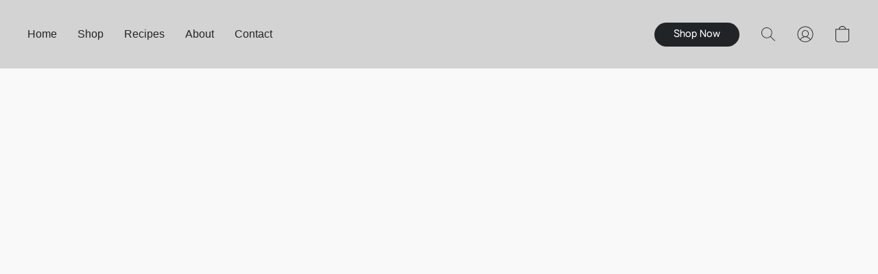

--- FILE ---
content_type: text/html;  charset=utf-8
request_url: https://www.themueslicompany.com.au/products/Natural-Muesli-750g-x-6-p571275005
body_size: 32768
content:

<!doctype html>
<html id="ecwid_html" lang="en">
<head>
	<meta charset="utf-8">
	<meta name="viewport"
		  content="height=device-height, width=device-width, initial-scale=1.0, maximum-scale=5.0, minimum-scale=1.0, viewport-fit=cover"/>
	<meta name="referrer" content="origin"/>
	<meta name="generator" content="ec-instant-site"/>
	<meta name="chrome" content="nointentdetection">

	

    <title>Natural Muesli 750g x 6</title><meta property="og:title" content="Natural Muesli 750g x 6" data-vmid="og:title"><meta property="og:image" content="https://d2j6dbq0eux0bg.cloudfront.net/images/89589758/3729801273.jpg" data-vmid="og:image"><meta property="og:image:secure_url" content="https://d2j6dbq0eux0bg.cloudfront.net/images/89589758/3729801273.jpg" data-vmid="og:image:secure_url"><meta property="twitter:title" content="Natural Muesli 750g x 6" data-vmid="twitter:title"><meta property="twitter:image" content="https://d2j6dbq0eux0bg.cloudfront.net/images/89589758/3729801273.jpg" data-vmid="twitter:image"><meta property="og:locale" content="en_US" data-vmid="og:locale"><meta property="twitter:card" content="summary_large_image" data-vmid="twitter:card"><meta property="og:type" content="website" data-vmid="og:type"><meta property="og:site_name" content="The Muesli Company" data-vmid="og:site_name"><meta name="description" content="Natural Muesli 750g High Fibre No added sugar or salt, no artificial colours, flavours."><meta property="og:description" content="Natural Muesli 750g High Fibre No added sugar or salt, no artificial colours, flavours." data-vmid="og:description"><meta property="twitter:description" content="Natural Muesli 750g High Fibre No added sugar or salt, no artificial colours, flavours." data-vmid="twitter:description"><link href="https://www.themueslicompany.com.au/products/Natural-Muesli-750g-x-6-p571275005" hreflang="x-default" rel="alternate">

<link rel="manifest" href="/manifest.json" />
<meta name="theme-color" content="#FFFFFF" />
<meta http-equiv="x-dns-prefetch-control" content="on">

<link rel="preconnect" href="https://d34ikvsdm2rlij.cloudfront.net/vuega/static/2026/all" crossorigin/>
<link rel="dns-prefetch" href="https://d34ikvsdm2rlij.cloudfront.net/vuega/static/2026/all" crossorigin/>

<link rel="preconnect" href="//images.unsplash.com/" crossorigin/>
<link rel="dns-prefetch" href="//images.unsplash.com/" crossorigin/>

	<link rel="preconnect" href="https://dfvc2y3mjtc8v.cloudfront.net" crossorigin/>
	<link rel="dns-prefetch" href="https://dfvc2y3mjtc8v.cloudfront.net" crossorigin/>
	<link rel="preconnect" href="https://dhgf5mcbrms62.cloudfront.net" crossorigin/>
	<link rel="dns-prefetch" href="https://dhgf5mcbrms62.cloudfront.net" crossorigin/>
	<link rel="preconnect" href="https://d2gt4h1eeousrn.cloudfront.net" crossorigin/>
	<link rel="dns-prefetch" href="https://d2gt4h1eeousrn.cloudfront.net" crossorigin/>

<link rel="preconnect" href="//maps.googleapis.com" crossorigin/>
<link rel="dns-prefetch" href="//maps.googleapis.com" crossorigin/>

<meta property="og:url" content="https://www.themueslicompany.com.au/products/Natural-Muesli-750g-x-6-p571275005" />
    <style>@layer vuega-reset, base, components, utilities;</style><link rel="stylesheet" type="text/css" href="https://d34ikvsdm2rlij.cloudfront.net/vuega/static/2026/all/website/assets/website-l7ucqb3s.css" /><link rel="stylesheet" type="text/css" href="https://d34ikvsdm2rlij.cloudfront.net/vuega/static/2026/all/website/assets/HeaderTile-kxl9gblf.css" /><link rel="stylesheet" type="text/css" href="https://d34ikvsdm2rlij.cloudfront.net/vuega/static/2026/all/website/assets/style-coivxstf.css" /><link rel="stylesheet" type="text/css" href="https://d34ikvsdm2rlij.cloudfront.net/vuega/static/2026/all/website/assets/FooterTile-juq503vk.css" /><link rel="stylesheet" type="text/css" href="https://d34ikvsdm2rlij.cloudfront.net/vuega/static/2026/all/website/assets/GDPRBannerTile-bz256qld.css" /><link rel="stylesheet" type="text/css" href="https://d34ikvsdm2rlij.cloudfront.net/vuega/static/2026/all/website/assets/LoraFont-fgfnvuge.css" /><link rel="stylesheet" type="text/css" href="https://d34ikvsdm2rlij.cloudfront.net/vuega/static/2026/all/website/assets/AuthenticSansFont-e1tkcr9r.css" /><link rel="stylesheet" type="text/css" href="https://d34ikvsdm2rlij.cloudfront.net/vuega/static/2026/all/website/assets/MontserratFont-4808z44a.css" />

<script>
	var viewportStyleEl = document.createElement('style');
	viewportStyleEl.appendChild(
		document.createTextNode(
			':root {' +
				'--vh: ' + window.innerHeight + ';' +
				'--vw: ' + window.innerWidth + ';' +
			'}'
		)
	);
	document.head.appendChild(viewportStyleEl);
</script>

		<script>
			var removeStaticIntervalId = setInterval(function () {
				if (typeof Ecwid !== "undefined") {
					var staticElement = document.querySelector('#static-html');
					if (staticElement && staticElement.parentNode) {
						staticElement.parentNode.removeChild(staticElement);
					}
					clearInterval(removeStaticIntervalId);
				}
			}, 100);
		</script>

        <script type="application/ld+json" data-hid="4b23fd9">{"@context":"http://schema.org/","@type":"Product","name":"Natural Muesli 750g x 6","image":[{"@type":"ImageObject","caption":"Natural Muesli 750g x 6","name":"Natural Muesli 750g x 6","description":"Natural Muesli 750g High Fibre No added sugar or salt, no artificial colours, flavours.","url":"https://www.themueslicompany.com.au/products/Natural-Muesli-750g-x-6-p571275005","contentUrl":"https://d2j6dbq0eux0bg.cloudfront.net/images/89589758/3729801270.jpg","width":1135,"height":1500,"thumbnail":{"@type":"ImageObject","caption":"Natural Muesli 750g x 6","url":"https://www.themueslicompany.com.au/products/Natural-Muesli-750g-x-6-p571275005","contentUrl":"https://d2j6dbq0eux0bg.cloudfront.net/images/89589758/3729801271.jpg","width":303,"height":400},"thumbnailUrl":"https://d2j6dbq0eux0bg.cloudfront.net/images/89589758/3729801271.jpg"}],"description":"Natural Muesli 750g High Fibre No added sugar or salt, no artificial colours, flavours.","sku":"00004","offers":{"@type":"Offer","priceCurrency":"AUD","price":"44.94","priceSpecification":{"@type":"PriceSpecification","price":"44.94","priceCurrency":"AUD","valueAddedTaxIncluded":false},"url":"https://www.themueslicompany.com.au/products/Natural-Muesli-750g-x-6-p571275005","itemCondition":"http://schema.org/NewCondition","availability":"http://schema.org/InStock","seller":{"@type":"Organization","name":"The Muesli Company"}}}</script>

		<link rel="canonical" href="https://www.themueslicompany.com.au/products/Natural-Muesli-750g-x-6-p571275005"/>


    <meta name="google-site-verification" content="yUUjOGCvfKs3Xp3GyMct-O63o0lC3ahmUOAV08dj314" />

</head>
<body id="ecwid_body"
	  class="starter-site disable-ecwid-loader">
<!-- Google Tag Manager -->
<!-- Not Configured -->
<!-- End Google Tag Manager -->
<script>
	showStore = true;
</script>
<script>
	window.assetsBaseUrl = "https://d34ikvsdm2rlij.cloudfront.net/vuega/static/2026/all/";
	window.initialState = "{\"context\":{\"previewMode\":false,\"isTemplatePreviewMode\":false,\"isStyleSettingsPreviewMode\":false,\"isStyleSettingsOnboardingPreviewMode\":false,\"ssrRendered\":true,\"fromAdmin\":false,\"bucketUrls\":{\"au-syd\":\"https://dfvc2y3mjtc8v.cloudfront.net\",\"us-vir\":\"https://dhgf5mcbrms62.cloudfront.net\",\"eu-fra\":\"https://d2gt4h1eeousrn.cloudfront.net\"},\"heapScriptUrl\":\"https://d1tqsoh7s4xjz9.cloudfront.net/v2/i.min.js\",\"heapDomain\":\"https://ecomm.events\",\"page\":\"STORE\",\"appJsUrls\":[\"https://js.stripe.com/v3/\",\"https://js.stripe.com/v3/\"],\"appCssUrls\":[],\"appsPublicTokens\":{},\"appsPublicConfigs\":{},\"editSiteUrl\":\"https://my.ecwid.com/edit-starter-site?ownerid=89589758&lang=en&from_admin\",\"subscriptionData\":{\"channelId\":\"ecwid_e65t\",\"channelType\":\"DIRECT\",\"isPaid\":true,\"isAllowNewCookieBanner\":true,\"maxPageNumber\":3,\"isMultilingualStoreFeatureEnabled\":false,\"isAdvancedDiscountsFeatureAvailable\":false,\"isBasicEcommerceFeatureEnabled\":true,\"siteMode\":\"ECOMMERCE\",\"isRichTextEditorEnabled\":true,\"isTemplateMarketFeatureEnabled\":true,\"isCustomCodeFeatureEnabled\":true,\"isAccessToControlPanel\":true,\"isStorefrontAgeConfirmationFeatureEnabled\":true,\"isAiSectionGenerationFeatureEnabled\":true,\"siteSnapshotAutosavingIntervalMinutes\":45,\"planName\":\"ECWID_E65T_VENTURE_2023\",\"planPeriod\":\"annual\",\"isInstantSiteBrandingFooterEnabled\":true,\"isNewSystemSettingsFeatureEnabled\":false,\"isNewSystemSettingsUiFeatureEnabled\":true,\"isShowUpgradeBanner\":false,\"isInstantSiteV2BlogFeatureEnabled\":false},\"isHighPriorityLoadAssigned\":false,\"dataDogRumSettings\":{\"applicationId\":\"c44928be-5327-4643-86ca-bd00b67c66cb\",\"clientToken\":\"pub9dbf33e28dc152b76bde3d2999dfd2a0\",\"site\":\"us5.datadoghq.com\",\"service\":\"vuega-site-prod\",\"env\":\"prod\",\"version\":\"2026-1835-g47bc40e5ba5e78\",\"sessionSampleRate\":0.01,\"defaultPrivacyLevel\":\"mask-user-input\"},\"siteId\":89589758,\"serviceUrl\":\"https://vuega.ecwid.com\",\"clientIp\":\"3.19.243.103\",\"useStorefrontSSR\":false},\"page\":{\"pageList\":[{\"pageId\":\"home\",\"title\":\"Home\",\"urlPath\":\"/\",\"visible\":true,\"visibleHeader\":true,\"visibleFooter\":true,\"indexed\":true,\"tileIds\":[\"global\",\"gdpr-banner\",\"header-fcHJMd\",\"slider-kx3Erx\",\"image-text-qgifW8\",\"feature-list-siA5UT\",\"call-to-action-2mTfdL\",\"products-wHkype\",\"cover-my3mLq\",\"call-to-action-H43qX8\",\"call-to-action-WsPuV8\",\"call-to-action-bXKhkc\",\"call-to-action-T8fttg\",\"text-y2vvPq\",\"location-jUZipa\",\"footer-MNure7\"],\"createdTimestamp\":1699359539521},{\"pageId\":\"products\",\"title\":\"Storefront\",\"urlPath\":\"/products\",\"visible\":true,\"visibleHeader\":true,\"visibleFooter\":true,\"indexed\":true,\"tileIds\":[\"product-details\"],\"createdTimestamp\":1699359539530},{\"pageId\":\"category\",\"title\":\"Category\",\"urlPath\":\"/category\",\"visible\":true,\"visibleHeader\":true,\"visibleFooter\":true,\"visibleAnnouncementBar\":true,\"indexed\":true,\"tileIds\":[\"storefront-category\"],\"createdTimestamp\":1761117797865},{\"pageId\":\"product\",\"title\":\"Product\",\"urlPath\":\"/product\",\"visible\":true,\"visibleHeader\":true,\"visibleFooter\":true,\"visibleAnnouncementBar\":true,\"indexed\":true,\"tileIds\":[\"storefront-product\"],\"createdTimestamp\":1761117798375}],\"pageSettings\":{\"tilesVisibility\":{\"visibleAnnouncementBar\":true,\"visibleHeader\":true,\"visibleFooter\":true},\"pageType\":\"STORE\"}},\"base\":{\"playingVideosInWebsite\":[],\"burgerMenuOpened\":false,\"searchPanelOpened\":false,\"visibleTranslationLanguages\":[],\"sideBarType\":\"\",\"isFullPreviewEnabled\":false,\"menuOpenIds\":{},\"menuOpenRequestedByTile\":{}},\"translation\":{\"websiteTranslations\":{\"Block.FeaturedProduct.Blank.title\":\"Product Name\",\"Language.id\":\"Indonesian\",\"ADA.Favorites\":\"Go to your Favorites\",\"Block.EmbedCustomCode.Blank.placeholder\":\"Changes appear when the site is published\",\"Language.tr_iso\":\"TR\",\"Language.zh_CN\":\"Chinese (Simplified)\",\"Footer.CookieSettings\":\"Cookie settings\",\"SocialIcon.apple_music.title\":\"Apple Music\",\"Language.hu\":\"Hungarian\",\"Dialog.TrackingConsent.AcceptAll.button\":\"Accept All Cookies\",\"Language.hr\":\"Croatian\",\"Language.zh_TW\":\"Chinese (Traditional)\",\"Block.Video.Content.VideoUploaded.Title.ADA.context\":\"Displayable title of this video is {title}\",\"Language.hy\":\"Armenian\",\"SocialIcon.linkedin.title\":\"LinkedIn\",\"Language.cs_iso\":\"CS\",\"Footer.CookieSettings.ADA.context\":\"Open advanced cookie settings in a new tab\",\"Footer.PoweredByLightspeed\":\"Powered by Lightspeed\",\"SocialIcon.twitter.title\":\"X (former Twitter)\",\"Footer.CookieSettings.Analytics\":\"Allow analytics and essential cookies\",\"Footer.ReportAbuse\":\"Report abuse\",\"Block.Video.Content.VideoUpload.Blank.placeholder\":\"Your video will appear here\",\"Dialog.TrackingConsent.description_vol2\":\"We use cookies and similar technologies to remember your preferences, measure effectiveness of our campaigns, and analyze depersonalized data to improve performance of our site. By choosing “Accept”, you consent to the use of all the cookies. To set up your cookie preferences, click “Cookie Settings”. You can change your cookie preferences anytime in My Account → Cookie consent or at the bottom of the site.\",\"NavigationMenu.Account\":\"My account\",\"SocialIcon.instagram.title\":\"Instagram\",\"SEO.StoreTitle\":\"Products\",\"Location.GetDirections.action\":\"Get directions\",\"Language.ca_iso\":\"CA\",\"Pricing.NameYourPrice\":\"Free or your own price\",\"Dialog.TrackingConsent.Settings.Selected.button\":\"Allow Selected\",\"ContactForm.EmailField.error_invalid\":\"Invalid email address format\",\"Block.CategoryCollection.Blank.placeholder\":\"Your category will be shown here\",\"ContactForm.Submit.error\":\"Couldn’t send the message. Please try again later.\",\"Language.fi_iso\":\"FI\",\"Language.is\":\"Icelandic\",\"Language.zh_CN_iso\":\"ZH (CN)\",\"ProductDetails.badge.preorder\":\"Pre-order\",\"Language.it\":\"Italian\",\"Language.no_iso\":\"NO\",\"Language.zh\":\"Chinese (Simplified)\",\"Language.de_CH_iso\":\"DE (CH)\",\"Block.ContactInfo.Email.button\":\"Email us\",\"CommonLabel.NextTab.Icon.ADA.context\":\"Switch to the tab {count} of {countAll}\",\"CommonLabel.PrevSlideArrow.Button.ADA.context\":\"Go to the next slide\",\"Header.Menu.Close.action\":\"Close\",\"Language.ja\":\"Japanese\",\"OutOfStock.label\":\"Out of stock\",\"Common.FreeShipping.text\":\"Free\",\"ADA.Search.duplicate\":\"Search the website\",\"Dialog.TrackingConsent.Settings.OnlyEssential.button\":\"Allow Only Essential\",\"Language.he_iso\":\"HE\",\"Language.gl\":\"Galician\",\"Language.es_iso\":\"ES\",\"Language.fr\":\"French\",\"Footer.PoweredBy.wl_safe\":\"Powered by {brand}\",\"ADA.Menu.Mobile\":\"Website menu\",\"Block.FeaturedProduct.DemoContent.Price\":\"199.99\",\"CommonLabel.SkipToMainContent.Button.ADA.context\":\"Skip to main content\",\"Mail.AbuseReport.body\":\"SID {storeId}, {storeUrl}\",\"ADA.Cart\":\"Go to your shopping cart\",\"Language.mn_iso\":\"MN\",\"ShowAllProducts.Button\":\"Show All Products\",\"ContactsWidget.OpenMessenger.Browser.button\":\"Open in browser\",\"Dialog.TrackingConsent.description.duplicate\":\"We use cookies and similar technologies to remember your preferences and keep you logged in (“essential“ cookies); to measure effectiveness of our campaigns and analyze depersonalized data to improve performance of our site (“non-essential“ cookies). By choosing \\\"Accept only essential cookies\\\", you consent to the use of only the technically necessary essential cookies. By choosing “Accept all cookies”, you consent to the use of all the cookies. You can change your cookie preferences anytime by clicking “Cookie consent” at the bottom of the site. \",\"Language.mr_iso\":\"MR\",\"Language.he\":\"Hebrew\",\"Language.lt_iso\":\"LT\",\"Language.nl_iso\":\"NL\",\"Language.ro_iso\":\"RO\",\"SoldOut.label\":\"Sold out\",\"Footer.PoweredBy.ADA.context\":\"Open info about the website builder in a new tab\",\"EmptyState.RootCategories.title\":\"Your root categories will be shown here\",\"ProductDetails.Preorder.button\":\"Pre-Order\",\"Language.id_iso\":\"ID\",\"NavigationMenu.ProductSearch\":\"Search products\",\"Legal.IncludedTaxList\":\"Price incl.\",\"Block.CategoryCollection.ProductNumber.Many\":\"{productCount} products\",\"Block.ContactInfo.WhatsApp.button\":\"Chat on WhatsApp\",\"Location.Map.NoCookieConsent.action\":\"Accept Cookies\",\"Dialog.TrackingConsent.ViewPolicy.ADA.context\":\"Learn more about the privacy policy in a new tab\",\"SocialIcon.facebook.title\":\"Facebook\",\"Block.Video.VideoUpload.Preview\":\"Your Video\",\"ADA.Search\":\"Search the website\",\"Language.mn\":\"Mongolian\",\"Language.mk\":\"Macedonian\",\"SocialIcon.viber.title\":\"Viber\",\"Language.lv_iso\":\"LV\",\"CommonLabel.NextSlideArrow.Button.ADA.context\":\"Go to the next slide\",\"SocialIcon.line.title\":\"Line\",\"Language.mr\":\"Marathi\",\"Language.ko_iso\":\"KO\",\"Language.gl_iso\":\"GL\",\"Language.fil_iso\":\"FIL\",\"Language.ms\":\"Malay\",\"Language.ru_iso\":\"RU\",\"Block.CategoryProducts.WebSiteContent.Price\":\"Available:\",\"Dialog.TrackingConsent.title\":\"Privacy notice\",\"Language.lv\":\"Latvian\",\"Language.th_iso\":\"TH\",\"NavigationMenu.More\":\"More…\",\"ADA.Search.placeholder\":\"Enter what you’re looking for here\",\"Block.FeaturedProduct.Blank.placeholder\":\"Your product will be shown here\",\"Dialog.Showroom.TrackingConsent.Settings.Analytics.description\":\"Consent for cookies used for analytics, such as Google Analytics and internal website statistics.\",\"Language.de_iso\":\"DE\",\"Dialog.TrackingConsent.AcceptEssential.button\":\"Accept Only Essential Cookies\",\"ProductList.lowest_price_days_few\":\"Lowest price in {count} days: {price}\",\"SocialIcon.wechat.title\":\"WeChat\",\"Footer.CookieSettings.accept\":\"Allow all cookies\",\"Language.is_iso\":\"IS\",\"SocialIcon.threads.title\":\"Threads\",\"SocialIcon.whatsapp.title\":\"WhatsApp\",\"Language.el_iso\":\"EL\",\"Legal.TaxExemptBusiness.DE\":\"VAT is not charged (small business owner § 19 UStG)\",\"ProductList.lowest_price_days_other\":\"Lowest price in {count} days: {price}\",\"Language.no\":\"Norwegian\",\"NavigationMenu.Cart\":\"Shopping cart\",\"CustomerReviews.Image.Close.Button.ADA.context\":\"Close a customer review image\",\"Language.nl\":\"Dutch\",\"Block.LogoGallery.Content.Blank.placeholder\":\"Your logo will appear here\",\"Language.ar_iso\":\"AR\",\"ADA.Cart.duplicate\":\"Go to your shopping cart\",\"Language.eu_iso\":\"EU\",\"Language.fr_CA\":\"French (Canada)\",\"Language.sl_iso\":\"SL\",\"ProductList.lowest_price_days_many\":\"Lowest price in {count} days: {price}\",\"Header.Brands.PopularBrands\":\"Popular brands\",\"ViewProduct.Showroom.button\":\"View Product\",\"CatalogPage.CompositeProduct.Savings.ribbon\":\"Save {discount}% on bundle\",\"Language.pt_iso\":\"PT\",\"Block.FeaturedProduct.Blank.description\":\"Describe what makes your product special. Focus on the essentials, and let an accent photo tell the details.\",\"Language.be_iso\":\"BE\",\"Language.ja_iso\":\"JA\",\"Language.ko\":\"Korean\",\"Language.da_iso\":\"DA\",\"ADA.Mail.Showroom\":\"Contact the business by email\",\"ProductDetails.Ribbon.sample\":\"Sample Product\",\"Header.Cart\":\"Cart\",\"Mail.AbuseReport.Showroom.subject\":\"Complaint against website: ID {storeId}\",\"Block.HiddenSection.label\":\"Hidden section\",\"SocialIcon.spotify.title\":\"Spotify\",\"Language.pt_BR\":\"Portuguese (Brazilian)\",\"Dialog.TrackingConsent.description_new\":\"We use cookies and similar technologies to remember your preferences and keep you logged in (“essential” cookies); to measure effectiveness of our campaigns and analyze depersonalized data to improve performance of our site (“non-essential” cookies). By choosing “Accept All Cookies”, you consent to the use of all the cookies. To set up your cookie preferences, click “Cookie Settings”. You can change your cookie preferences anytime in My Account → Cookie consent or at the bottom of the site.\",\"Language.et_iso\":\"ET\",\"SitePreviewBanner.title\":\"Your site preview\",\"ContactsWidget.OpenMessenger.Mobile.button\":\"Open mobile app\",\"Dialog.TrackingConsent.Settings.Essential.description\":\"Mandatory website cookies, such as security cookies. Consent for essential cookies cannot be revoked.\",\"ADA.Search.placeholder.duplicate\":\"Enter what you’re looking for here\",\"Language.ka\":\"Georgian\",\"CommonLabels.Decline.button\":\"Decline\",\"SocialIcon.twitch.title\":\"Twitch\",\"Block.CategoryProducts.Ribbon.Product.placeholder\":\"Ribbon\",\"ADA.Account\":\"Go to your account\",\"Block.ContactInfo.Phone.button\":\"Call us\",\"CategoryProducts.Slider.FirstDash.ADA.context\":\"Go to the start of the product list\",\"CommonLabels.Accept.button\":\"Accept\",\"Language.lt\":\"Lithuanian\",\"Language.hr_iso\":\"HR\",\"Legal.ShippingCostTerms\":\"Shipping costs\",\"Legal.ShippingExclusivePrice\":\"Excl. Shipping\",\"Location.Map.Shown.ADA.context\":\"Map with a location pin\",\"Block.ContactInfo.Facebook.button\":\"Chat on Facebook\",\"Language.sq_iso\":\"SQ\",\"Legal.TaxExemptBusiness.AT\":\"VAT is not charged (small business owner § 6 UStG)\",\"ADA.Phone.Showroom\":\"Call the business’ phone number\",\"Dialog.TrackingConsent.AboutUs.action\":\"Learn more about us\",\"Header.Phone\":\"Phone\",\"Common.ExcludingShipping.text\":\"Excl.\",\"Dialog.TrackingConsent.AboutUs.ADA.context\":\"Learn more about the store in a new tab\",\"SocialIcon.youtube.title\":\"YouTube\",\"ADA.Mail.duplicate\":\"Compose an email to the store\",\"AgeConfirmation.DefaultText.description\":\"To browse this website, you need to confirm that you have reached legal age.\",\"Footer.CookieSettings.Personalization\":\"Allow personalization and essential cookies\",\"Language.zh_iso\":\"ZH\",\"ContactForm.Submit.success\":\"Your message has been sent\",\"Location.Map.NoCookieConsent.description\":\"To view the map, you need to consent to the use of cookies\",\"Header.Search.placeholder\":\"Search\",\"Language.sk_iso\":\"SK\",\"Mail.AbuseReport.Showroom.body\":\"ID {storeId}, {storeUrl}\",\"Test_ECWID_117315\":\"Test_ECWID_117315\",\"Block.ContactInfo.Viber.button\":\"Chat on Viber\",\"Dialog.TrackingConsent.Settings.Accept.button\":\"Accept\",\"Dialog.TrackingConsent.Settings.Personalization.description\":\"Consent for cookies that remember settings to improve visitor experience. For example, an indication that you dismissed a popup.\",\"AgeConfirmation.DefaultText.Confirm.button\":\"I am over 21\",\"Location.Map.NoCookieConsent\":\"Google Maps uses cookies to load interactive maps and remember your preferences. To view the map, you need to consent to the use of cookies.\",\"Location.Map.NoCookieConsent.more_info\":\"More info about using cookies:\",\"SocialIcon.messenger.title\":\"Facebook Messenger\",\"Header.Menu\":\"Menu\",\"SocialIcon.vkontakte.title\":\"VK\",\"Language.de_CH\":\"German (Switzerland)\",\"Language.ro\":\"Romanian\",\"Dialog.TrackingConsent.description\":\"We use cookies and similar technologies to remember your preferences and keep you logged in (“essential” cookies); to measure effectiveness of our campaigns and analyze depersonalized data to improve performance of our site (“non-essential” cookies). By choosing “Accept only essential cookies”, you consent to the use of only the technically necessary essential cookies. By choosing “Accept all cookies”, you consent to the use of all the cookies. You can change your cookie preferences anytime by clicking “Cookie settings” at the bottom of the site.\",\"Mail.AbuseReport.subject\":\"Complaint against store: SID {storeId}\",\"Block.ContactInfo.Telegram.button\":\"Chat on Telegram\",\"Language.bg\":\"Bulgarian\",\"Footer.Language\":\"Language:\",\"Language.be\":\"Belarusian\",\"Language.ru\":\"Russian\",\"Block.ContactInfo.WeChat.button\":\"Chat on WeChat\",\"Language.sv_iso\":\"SV\",\"Language.ms_iso\":\"MS\",\"Language.ar\":\"Arabic\",\"AgeConfirmation.DefaultText.title\":\"Are you over 21 years old?\",\"ADA.GoogleMap.duplicate\":\"Location on Google Maps\",\"ContactForm.PhoneField.error_invalid\":\"Invalid phone number format\",\"Language.fr_iso\":\"FR\",\"Location.Map.Background.ADA.context\":\"Here will be the map when cookies are accepted\",\"SocialIcon.snapchat.title\":\"Snapchat\",\"Subscriptions.SubscribeAndSave.ribbon\":\"Subscribe & Save {discount}%\",\"Footer.EcwidByLightspeed\":\"Ecwid by Lightspeed\",\"Block.ContactInfo.Line.button\":\"Chat on Line\",\"ContactForm.Submit.in_progress\":\"Sending\",\"Dialog.TrackingConsent.Settings.Personalization\":\"Personalization\",\"Language.uk_iso\":\"UA\",\"Block.Video.Content.VideoUpload.SupportedPlatforms.placeholder\":\"Supported platforms\",\"Dialog.TrackingConsent.Settings.Analytics.description\":\"Consent for cookies used for analytics, such as Google Analytics and internal store statistics.\",\"SocialIcon.telegram.title\":\"Telegram\",\"BuyNow.button\":\"Buy Now\",\"Language.zh_TW_iso\":\"ZH (TW)\",\"CustomerReviews.ReadMore.button\":\"Read More\",\"CatalogPage.CompositeProduct.ribbon\":\"Bundle of {count}\",\"Header.Email\":\"Email\",\"Language.it_iso\":\"IT\",\"Language.pl\":\"Polish\",\"Language.sr_iso\":\"SR\",\"Header.Account\":\"My account\",\"ADA.Phone\":\"Call the store’s phone number\",\"CustomerReviews.Image.Open.Button.ADA.context\":\"Open a customer review image in a new tab\",\"EmptyState.FeaturedProducts.title\":\"Your featured products will be shown here\",\"Header.Search\":\"Search\",\"Language.es_419\":\"Spanish (Latin America)\",\"MobileView.Preview.Section.title\":\"Section:\",\"Language.pt\":\"Portuguese\",\"Notice.TrackingConsent.CookieSettings.ADA.context\":\"Open advanced cookie settings\",\"Cover.NextTab.Icon.ADA.context\":\"Scroll to the next section\",\"FooterHeader.SiteLanguage.Dropdown.ADA.context\":\"Change website language\",\"ContactForm.RequiredField.error\":\"This field should not be empty\",\"CommonLabel.NextSlideMarker.Button.ADA.context\":\"Go to the slide {count} of {countAll}\",\"EmptyState.RootCategories.Cards.placeholder\":\"Category name\",\"Language.vi_iso\":\"VI\",\"Dialog.TrackingConsent.Settings.button\":\"Cookie Settings\",\"Language.ka_iso\":\"KA\",\"Location.Map.NoCookieConsent.title\":\"Google Maps uses cookies to load interactive maps and remember your preferences.\",\"Language.es_419_iso\":\"ES (LA)\",\"Language.mk_iso\":\"MK\",\"CategoryProducts.Slider.ThirdDash.ADA.context\":\"Go to the end of the product list\",\"NavigationMenu.AllCategories\":\"All categories\",\"Language.en\":\"English\",\"Language.el\":\"Greek\",\"AgeConfirmation.DefaultText.Deny.button\":\"I am under 21\",\"Language.fr_CA_iso\":\"FR (CA)\",\"Language.fil\":\"Filipino\",\"Language.uk\":\"Ukrainian\",\"Dialog.TrackingConsent.Settings.Essential\":\"Essential (always allowed)\",\"Language.cy_iso\":\"CY\",\"Common.ShippingCosts.link\":\"shipping\",\"Language.fa\":\"Persian\",\"Language.hu_iso\":\"HU\",\"ProductList.lowest_price_days_one\":\"Lowest price in {count} day: {price}\",\"Language.fa_iso\":\"FA\",\"Language.fi\":\"Finnish\",\"OnSale.label\":\"On sale\",\"ADA.Mail\":\"Compose an email to the store\",\"SkipToMainContent.Button\":\"Skip to main content\",\"Language.pl_iso\":\"PL\",\"SitePreviewBanner.Edit.button\":\"Edit Site\",\"Language.eu\":\"Basque\",\"Block.Video.Content.VideoUploaded.Author.Button.ADA.context\":\"Displayable author of this video is {name}\",\"Language.es\":\"Spanish\",\"SocialIcon.discord.title\":\"Discord\",\"ContactForm.RequiredField.label\":\"Required field\",\"Header.ViewAll\":\"View all\",\"Language.et\":\"Estonian\",\"Block.CategoryCollection.ProductNumber.plural\":\"Products: {number}\",\"Block.ContactInfo.iMessage.button\":\"Send iMessage\",\"Dialog.TrackingConsent.ViewPolicy.action\":\"Learn more in our Privacy Policy\",\"Footer.Catalog.ViewAll.button\":\"View All\",\"Language.en_iso\":\"EN\",\"Language.vi\":\"Vietnamese\",\"SocialIcon.yelp.title\":\"Yelp!\",\"Footer.CookieSettings.decline\":\"Don’t allow cookies. Only essential cookies will be used\",\"Subscriptions.FirstPayment\":\"First payment: {amount}\",\"Block.Video.Content.VideoUploaded.Play.Button.ADA.context\":\"Play the video\",\"Block.Video.VideoUpload.Preview2\":\"Video #2\",\"Block.Video.VideoUpload.Preview3\":\"Video #3\",\"Footer.PoweredBy\":\"Made with\",\"Block.Video.VideoUpload.Preview4\":\"Video #4\",\"Language.ca\":\"Catalan\",\"Language.sq\":\"Albanian\",\"Language.sr\":\"Serbian\",\"CustomerReviews.StarRating.ADA.context\":\"Star rating by the customer is {count} of {countAll}\",\"ProductDetails.CompositeProduct.ribbon\":\"Bundle of {count}\",\"Language.sv\":\"Swedish\",\"ADA.Phone.duplicate\":\"Call the store’s phone number\",\"Block.CategoryProducts.Blank.Product.placeholder\":\"Your product will be shown here\",\"ProductList.lowest_price_days_two\":\"Lowest price in {count} days: {price}\",\"Header.Favorites\":\"Favorites\",\"Dialog.TrackingConsent.Settings.Analytics\":\"Analytics\",\"Language.hy_iso\":\"HY\",\"SocialIcon.tiktok.title\":\"TikTok\",\"Language.sk\":\"Slovak\",\"Language.sl\":\"Slovenian\",\"ADA.GoogleMap\":\"Location on Google Maps\",\"CategoryProducts.Slider.SecondDash.ADA.context\":\"Go to the middle of the product list\",\"Block.Video.VideoUpload.Preview1\":\"Video #1\",\"Language.bg_iso\":\"BG\",\"EmptyState.FeaturedProducts.Cards.placeholder\":\"Product name\",\"Dialog.Showroom.TrackingConsent.AboutUs.ADA.context\":\"Learn more about the website in a new tab\",\"Language.da\":\"Danish\",\"Language.de\":\"German\",\"Language.tr\":\"Turkish\",\"Dialog.TrackingConsent.Settings.Decline.button\":\"Decline\",\"Footer.ReportAbuse.ADA.context\":\"Report abuse in a new tab\",\"ProductList.lowest_price\":\"Lowest price in 30 days: {price}\",\"ProductDetails.SKU\":\"SKU: {Identifier}\",\"Block.ContactInfo.BusinessLocation.button\":\"View business location\",\"Block.CategoryCollection.ProductNumber.One\":\"1 product\",\"Language.cs\":\"Czech\",\"SocialIcon.pinterest.title\":\"Pinterest\",\"Language.pt_BR_iso\":\"PT (BR)\",\"Language.th\":\"Thai\",\"Block.ContactInfo.Instagram.button\":\"Chat on Instagram\",\"Language.cy\":\"Welsh\"},\"languageTranslations\":{\"en\":{\"Language.id\":\"Indonesian\",\"Language.hu\":\"Hungarian\",\"Language.hr\":\"Croatian\",\"Language.zh_TW\":\"Chinese (Traditional)\",\"Language.ro\":\"Romanian\",\"Language.bg\":\"Bulgarian\",\"Language.be\":\"Belarusian\",\"Language.ru\":\"Russian\",\"Language.is\":\"Icelandic\",\"Language.it\":\"Italian\",\"Language.ar\":\"Arabic\",\"Language.zh\":\"Chinese (Simplified)\",\"Language.ja\":\"Japanese\",\"Language.fr\":\"French\",\"Language.pl\":\"Polish\",\"Language.he\":\"Hebrew\",\"Language.es_419\":\"Spanish (Latin America)\",\"Language.pt\":\"Portuguese\",\"Language.mk\":\"Macedonian\",\"Language.mr\":\"Marathi\",\"Language.en\":\"English\",\"Language.el\":\"Greek\",\"Language.lv\":\"Latvian\",\"Language.uk\":\"Ukrainian\",\"Language.fa\":\"Persian\",\"Language.no\":\"Norwegian\",\"Language.nl\":\"Dutch\",\"Language.fi\":\"Finnish\",\"Language.eu\":\"Basque\",\"Language.es\":\"Spanish\",\"Language.et\":\"Estonian\",\"Language.vi\":\"Vietnamese\",\"Language.ca\":\"Catalan\",\"Language.sq\":\"Albanian\",\"Language.sr\":\"Serbian\",\"Language.ko\":\"Korean\",\"Language.sv\":\"Swedish\",\"Language.pt_BR\":\"Portuguese (Brazilian)\",\"Language.sk\":\"Slovak\",\"Language.sl\":\"Slovenian\",\"Language.da\":\"Danish\",\"Language.de\":\"German\",\"Language.tr\":\"Turkish\",\"Language.lt\":\"Lithuanian\",\"Language.cs\":\"Czech\",\"Language.th\":\"Thai\",\"Language.cy\":\"Welsh\"},\"ar\":{\"Language.id\":\"الإندونيسية\",\"Language.hu\":\"المجرية\",\"Language.hr\":\"الكرواتية\",\"Language.zh_TW\":\"الصينية التقليدية\",\"Language.ro\":\"الرومانية\",\"Language.bg\":\"البلغارية\",\"Language.be\":\"البيلاروسية\",\"Language.ru\":\"الروسية\",\"Language.is\":\"الآيسلاندية\",\"Language.it\":\"الإيطالي\",\"Language.ar\":\"العربيّة\",\"Language.zh\":\"الصينية\",\"Language.ja\":\"اليابانية\",\"Language.fr\":\"فرنسي\",\"Language.pl\":\"بولندي\",\"Language.he\":\"العبرية\",\"Language.es_419\":\"الإسبانية (أمريكا اللاتينية)\",\"Language.pt\":\"البرتغالية\",\"Language.mk\":\"المقدونية\",\"Language.mr\":\"الماراثي\",\"Language.en\":\"الانجليزية\",\"Language.el\":\"اليونانية\",\"Language.lv\":\"اللاتفية\",\"Language.uk\":\"الأوكرانية\",\"Language.fa\":\"الفارسية\",\"Language.no\":\"النرويجية\",\"Language.nl\":\"الهولندية\",\"Language.fi\":\"الفنلندية\",\"Language.eu\":\"الباسكية\",\"Language.es\":\"الأسبانية\",\"Language.et\":\"الإستونية\",\"Language.vi\":\"الفيتنامية\",\"Language.ca\":\"الكاتالونية\",\"Language.sq\":\"الألبانية\",\"Language.sr\":\"الصربية\",\"Language.ko\":\"الكورية\",\"Language.sv\":\"السويدية\",\"Language.pt_BR\":\"البرتغالية البرازيلية\",\"Language.sk\":\"السلوفاكية\",\"Language.sl\":\"السلوفينية\",\"Language.da\":\"الدانماركية\",\"Language.de\":\"اللغة الألمانية\",\"Language.tr\":\"التركية\",\"Language.lt\":\"اللتوانية\",\"Language.cs\":\"التشيكية\",\"Language.th\":\"التايلندية\",\"Language.cy\":\"الولزية\"},\"be\":{\"Language.id\":\"Інданезійская\",\"Language.hu\":\"Венгерская\",\"Language.hr\":\"Харвацкая\",\"Language.zh_TW\":\"Chinese (Traditional)\",\"Language.ro\":\"Румынская\",\"Language.bg\":\"Балгарская\",\"Language.be\":\"Беларуская\",\"Language.ru\":\"Руская\",\"Language.is\":\"Icelandic\",\"Language.it\":\"Італьянская\",\"Language.ar\":\"Arabic\",\"Language.zh\":\"Кітайская\",\"Language.ja\":\"Японская\",\"Language.fr\":\"Французская\",\"Language.pl\":\"Польская\",\"Language.he\":\"Іўрыт\",\"Language.es_419\":\"Іспанская (Лацінская Амерыка)\",\"Language.pt\":\"Партугальская\",\"Language.mk\":\"Македонская\",\"Language.mr\":\"Маратхі\",\"Language.en\":\"Англійская\",\"Language.el\":\"Грэчаская\",\"Language.lv\":\"Латышская\",\"Language.uk\":\"Украінская\",\"Language.fa\":\"Фарсі\",\"Language.no\":\"Нарвежская\",\"Language.nl\":\"Галандская\",\"Language.fi\":\"Фінская\",\"Language.eu\":\"Basque\",\"Language.es\":\"Іспанская\",\"Language.et\":\"Эстонская\",\"Language.vi\":\"В’етнамская\",\"Language.ca\":\"Каталонская\",\"Language.sq\":\"Albanian\",\"Language.sr\":\"Сербская\",\"Language.ko\":\"Korean\",\"Language.sv\":\"Шведская\",\"Language.pt_BR\":\"Партугальская (Бразілія)\",\"Language.sk\":\"Славацкая\",\"Language.sl\":\"Славенская\",\"Language.da\":\"Дацкая\",\"Language.de\":\"Нямецкая\",\"Language.tr\":\"Турэцкая\",\"Language.lt\":\"Літоўская\",\"Language.cs\":\"Чэшская\",\"Language.th\":\"Тайская\",\"Language.cy\":\"Валійская\"},\"bg\":{\"Language.id\":\"Индонезийски\",\"Language.hu\":\"Унгарски\",\"Language.hr\":\"Хърватски\",\"Language.zh_TW\":\"Китайски (традиционен)\",\"Language.ro\":\"Румънски\",\"Language.bg\":\"Български\",\"Language.be\":\"Белоруски\",\"Language.ru\":\"Руски\",\"Language.is\":\"Исландски\",\"Language.it\":\"Италиански\",\"Language.ar\":\"Арабски\",\"Language.zh\":\"Китайски (опростен)\",\"Language.ja\":\"Японски\",\"Language.fr\":\"Френски\",\"Language.pl\":\"Полски\",\"Language.he\":\"Иврит\",\"Language.es_419\":\"Испански (Латинска Америка)\",\"Language.pt\":\"Португалски\",\"Language.mk\":\"Македонски\",\"Language.mr\":\"Маратхи\",\"Language.en\":\"Английски\",\"Language.el\":\"Гръцки\",\"Language.lv\":\"Латвийски\",\"Language.uk\":\"Украински\",\"Language.fa\":\"Персийски\",\"Language.no\":\"Норвежки\",\"Language.nl\":\"Холандски\",\"Language.fi\":\"Финландски\",\"Language.eu\":\"Баски\",\"Language.es\":\"Испански\",\"Language.et\":\"Естонски\",\"Language.vi\":\"Виетнамски\",\"Language.ca\":\"Каталонски\",\"Language.sq\":\"Албански\",\"Language.sr\":\"Сръбски\",\"Language.ko\":\"Корейски\",\"Language.sv\":\"Шведски\",\"Language.pt_BR\":\"Португалски (Бразилия)\",\"Language.sk\":\"Словашки\",\"Language.sl\":\"Словенски\",\"Language.da\":\"Датски\",\"Language.de\":\"Немски\",\"Language.tr\":\"Турски\",\"Language.lt\":\"Литовски\",\"Language.cs\":\"Чешки\",\"Language.th\":\"Тай\",\"Language.cy\":\"Уелски\"},\"ca\":{\"Language.id\":\"Indonèsi\",\"Language.hu\":\"Hongarès\",\"Language.hr\":\"Croat\",\"Language.zh_TW\":\"Xinès (tradicional)\",\"Language.ro\":\"Romanès\",\"Language.bg\":\"Búlgar\",\"Language.be\":\"Bielorús\",\"Language.ru\":\"Rús\",\"Language.is\":\"Islandès\",\"Language.it\":\"Italià\",\"Language.ar\":\"Àrab\",\"Language.zh\":\"Xinès (simplificat)\",\"Language.ja\":\"Japonès\",\"Language.fr\":\"Francès\",\"Language.pl\":\"Polonès\",\"Language.he\":\"Hebreu\",\"Language.es_419\":\"Espanyol (Amèrica llatina)\",\"Language.pt\":\"Portuguès\",\"Language.mk\":\"Macedoni\",\"Language.mr\":\"Marathi\",\"Language.en\":\"Anglès\",\"Language.el\":\"Grec\",\"Language.lv\":\"Letò\",\"Language.uk\":\"Ucraïnès\",\"Language.fa\":\"Persa\",\"Language.no\":\"Noruec\",\"Language.nl\":\"Holandès\",\"Language.fi\":\"Finès\",\"Language.eu\":\"Euskera\",\"Language.es\":\"Espanyol\",\"Language.et\":\"Estonià\",\"Language.vi\":\"Vietnamita\",\"Language.ca\":\"Català\",\"Language.sq\":\"Albanès\",\"Language.sr\":\"Sèrbi\",\"Language.ko\":\"Koreà\",\"Language.sv\":\"Suec\",\"Language.pt_BR\":\"Portuguès (Brasil)\",\"Language.sk\":\"Eslovac\",\"Language.sl\":\"Eslovè\",\"Language.da\":\"Danes\",\"Language.de\":\"Alemany\",\"Language.tr\":\"Turc\",\"Language.lt\":\"Lituà\",\"Language.cs\":\"Txec\",\"Language.th\":\"Tailandès\",\"Language.cy\":\"Gal·lés\"},\"cs\":{\"Language.id\":\"Indonéština\",\"Language.hu\":\"Maďarština\",\"Language.hr\":\"Chorvatština\",\"Language.zh_TW\":\"Čínština (tradiční)\",\"Language.ro\":\"Rumunština\",\"Language.bg\":\"Bulharština\",\"Language.be\":\"Běloruština\",\"Language.ru\":\"Ruština\",\"Language.is\":\"Islandština\",\"Language.it\":\"Italština\",\"Language.ar\":\"Arabština\",\"Language.zh\":\"Čínština (zjednodušená)\",\"Language.ja\":\"Japonština\",\"Language.fr\":\"Francouzština\",\"Language.pl\":\"Polština\",\"Language.he\":\"Hebrejština\",\"Language.es_419\":\"Španělština (Latinská Amerika)\",\"Language.pt\":\"Portugalština\",\"Language.mk\":\"Makedonština\",\"Language.mr\":\"Maráthština\",\"Language.en\":\"Angličtina\",\"Language.el\":\"Řečtina\",\"Language.lv\":\"Lotyština\",\"Language.uk\":\"Ukrajinština\",\"Language.fa\":\"Perština\",\"Language.no\":\"Norština\",\"Language.nl\":\"Holandština\",\"Language.fi\":\"Finština\",\"Language.eu\":\"Baskičtina\",\"Language.es\":\"Španělština\",\"Language.et\":\"Estonština\",\"Language.vi\":\"Vietnamština\",\"Language.ca\":\"Katalánština\",\"Language.sq\":\"Albánština\",\"Language.sr\":\"Srbština\",\"Language.ko\":\"Korejština\",\"Language.sv\":\"Švédština\",\"Language.pt_BR\":\"Portugalština (Brazilská)\",\"Language.sk\":\"Slovenština\",\"Language.sl\":\"Slovinština\",\"Language.da\":\"Dánština\",\"Language.de\":\"Němčina\",\"Language.tr\":\"Turečtina\",\"Language.lt\":\"Litevština\",\"Language.cs\":\"Čeština\",\"Language.th\":\"Thajština\",\"Language.cy\":\"Velština\"},\"cy\":{\"Language.id\":\"Indonesian\",\"Language.hu\":\"Hungarian\",\"Language.hr\":\"Croatian\",\"Language.zh_TW\":\"Chinese (Traditional)\",\"Language.ro\":\"Romanian\",\"Language.bg\":\"Bulgarian\",\"Language.be\":\"Belarusian\",\"Language.ru\":\"Russian\",\"Language.is\":\"Icelandic\",\"Language.it\":\"Italian\",\"Language.ar\":\"Arabic\",\"Language.zh\":\"Chinese (Simplified)\",\"Language.ja\":\"Japanese\",\"Language.fr\":\"French\",\"Language.pl\":\"Polish\",\"Language.he\":\"Hebrew\",\"Language.es_419\":\"Spanish (Latin America)\",\"Language.pt\":\"Portuguese\",\"Language.mk\":\"Macedonian\",\"Language.mr\":\"Marathi\",\"Language.en\":\"English\",\"Language.el\":\"Greek\",\"Language.lv\":\"Latvian\",\"Language.uk\":\"Ukrainian\",\"Language.fa\":\"Persian\",\"Language.no\":\"Norwegian\",\"Language.nl\":\"Dutch\",\"Language.fi\":\"Finnish\",\"Language.eu\":\"Basque\",\"Language.es\":\"Spanish\",\"Language.et\":\"Estonian\",\"Language.vi\":\"Vietnamese\",\"Language.ca\":\"Catalan\",\"Language.sq\":\"Albanian\",\"Language.sr\":\"Serbian\",\"Language.ko\":\"Korean\",\"Language.sv\":\"Swedish\",\"Language.pt_BR\":\"Portuguese (Brazilian)\",\"Language.sk\":\"Slovak\",\"Language.sl\":\"Slovenian\",\"Language.da\":\"Danish\",\"Language.de\":\"German\",\"Language.tr\":\"Turkish\",\"Language.lt\":\"Lithuanian\",\"Language.cs\":\"Czech\",\"Language.th\":\"Thai\",\"Language.cy\":\"Welsh\"},\"da\":{\"Language.id\":\"Indonesisk\",\"Language.hu\":\"Ungarsk\",\"Language.hr\":\"Kroatisk\",\"Language.zh_TW\":\"Kinesisk (traditionelt)\",\"Language.ro\":\"Rumænsk\",\"Language.bg\":\"Bulgarsk\",\"Language.be\":\"Hviderussiske\",\"Language.ru\":\"Russisk\",\"Language.is\":\"Islandsk\",\"Language.it\":\"Italiensk\",\"Language.ar\":\"Arabisk\",\"Language.zh\":\"Kinesisk (forenklet)\",\"Language.ja\":\"Japansk\",\"Language.fr\":\"Fransk\",\"Language.pl\":\"Polsk\",\"Language.he\":\"Hebraisk\",\"Language.es_419\":\"Spansk (Latinamerika)\",\"Language.pt\":\"Portugisisk\",\"Language.mk\":\"Makedonsk\",\"Language.mr\":\"Marathisk\",\"Language.en\":\"Engelsk\",\"Language.el\":\"Græsk\",\"Language.lv\":\"Lettisk\",\"Language.uk\":\"Ukrainsk\",\"Language.fa\":\"Persisk\",\"Language.no\":\"Norsk\",\"Language.nl\":\"Hollandsk\",\"Language.fi\":\"Finsk\",\"Language.eu\":\"Baskisk\",\"Language.es\":\"Spansk\",\"Language.et\":\"Estisk\",\"Language.vi\":\"Vietnamesisk\",\"Language.ca\":\"Catalansk\",\"Language.sq\":\"Albansk\",\"Language.sr\":\"Serbisk\",\"Language.ko\":\"Koreansk\",\"Language.sv\":\"Svensk\",\"Language.pt_BR\":\"Portugisisk (Brasilien)\",\"Language.sk\":\"Slovakisk\",\"Language.sl\":\"Slovensk\",\"Language.da\":\"Dansk\",\"Language.de\":\"Tysk\",\"Language.tr\":\"Tyrkisk\",\"Language.lt\":\"Litauisk\",\"Language.cs\":\"Tjekkisk\",\"Language.th\":\"Thailandsk\",\"Language.cy\":\"Walisisk\"},\"de\":{\"Language.id\":\"Indonesisch\",\"Language.hu\":\"Ungarisch\",\"Language.hr\":\"Kroatisch\",\"Language.zh_TW\":\"Chinesisch (Traditionell)\",\"Language.ro\":\"Rumänisch\",\"Language.bg\":\"Bulgarisch\",\"Language.be\":\"Weißrussisch\",\"Language.ru\":\"Russisch\",\"Language.is\":\"Isländisch\",\"Language.it\":\"Italienisch\",\"Language.ar\":\"Arabisch\",\"Language.zh\":\"Chinesisch (Vereinfacht)\",\"Language.ja\":\"Japanisch\",\"Language.fr\":\"Französisch\",\"Language.pl\":\"Polnisch\",\"Language.he\":\"Hebräisch\",\"Language.es_419\":\"Spanisch (Lateinamerika)\",\"Language.pt\":\"Portugiesisch\",\"Language.mk\":\"Mazedonisch\",\"Language.mr\":\"Maratti\",\"Language.en\":\"Englisch\",\"Language.el\":\"Griechisch\",\"Language.lv\":\"Lettisch\",\"Language.uk\":\"Ukrainisch\",\"Language.fa\":\"Persisch\",\"Language.no\":\"Norwegisch\",\"Language.nl\":\"Niederländisch\",\"Language.fi\":\"Finnisch\",\"Language.eu\":\"Baskisch\",\"Language.es\":\"Spanisch\",\"Language.et\":\"Estnisch\",\"Language.vi\":\"Vietnamesisch\",\"Language.ca\":\"Katalanisch\",\"Language.sq\":\"Albanisch\",\"Language.sr\":\"Serbisch\",\"Language.ko\":\"Koreanisch\",\"Language.sv\":\"Schwedisch\",\"Language.pt_BR\":\"Portugiesisch (Brasilien)\",\"Language.sk\":\"Slowakisch\",\"Language.sl\":\"Slowenisch\",\"Language.da\":\"Dänisch\",\"Language.de\":\"Deutsch\",\"Language.tr\":\"Türkisch\",\"Language.lt\":\"Litauisch\",\"Language.cs\":\"Tschechisch\",\"Language.th\":\"Thailändisch\",\"Language.cy\":\"Walisisch\"},\"el\":{\"Language.id\":\"Indonesian\",\"Language.hu\":\"Hungarian\",\"Language.hr\":\"Croatian\",\"Language.zh_TW\":\"Chinese (Traditional)\",\"Language.ro\":\"Romanian\",\"Language.bg\":\"Bulgarian\",\"Language.be\":\"Belarusian\",\"Language.ru\":\"Russian\",\"Language.is\":\"Icelandic\",\"Language.it\":\"Italian\",\"Language.ar\":\"Arabic\",\"Language.zh\":\"Chinese (Simplified)\",\"Language.ja\":\"Japanese\",\"Language.fr\":\"French\",\"Language.pl\":\"Polish\",\"Language.he\":\"Hebrew\",\"Language.es_419\":\"Spanish (Latin America)\",\"Language.pt\":\"Portuguese\",\"Language.mk\":\"Macedonian\",\"Language.mr\":\"Marathi\",\"Language.en\":\"English\",\"Language.el\":\"Greek\",\"Language.lv\":\"Latvian\",\"Language.uk\":\"Ukrainian\",\"Language.fa\":\"Persian\",\"Language.no\":\"Norwegian\",\"Language.nl\":\"Dutch\",\"Language.fi\":\"Finnish\",\"Language.eu\":\"Basque\",\"Language.es\":\"Spanish\",\"Language.et\":\"Estonian\",\"Language.vi\":\"Vietnamese\",\"Language.ca\":\"Catalan\",\"Language.sq\":\"Albanian\",\"Language.sr\":\"Serbian\",\"Language.ko\":\"Korean\",\"Language.sv\":\"Swedish\",\"Language.pt_BR\":\"Portuguese (Brazilian)\",\"Language.sk\":\"Slovak\",\"Language.sl\":\"Slovenian\",\"Language.da\":\"Danish\",\"Language.de\":\"German\",\"Language.tr\":\"Turkish\",\"Language.lt\":\"Lithuanian\",\"Language.cs\":\"Czech\",\"Language.th\":\"Thai\",\"Language.cy\":\"Welsh\"},\"es\":{\"Language.id\":\"Indonesian\",\"Language.hu\":\"Hungarian\",\"Language.hr\":\"Croatian\",\"Language.zh_TW\":\"Chinese (Traditional)\",\"Language.ro\":\"Romanian\",\"Language.bg\":\"Bulgarian\",\"Language.be\":\"Belarusian\",\"Language.ru\":\"Russian\",\"Language.is\":\"Icelandic\",\"Language.it\":\"Italian\",\"Language.ar\":\"Arabic\",\"Language.zh\":\"Chinese (Simplified)\",\"Language.ja\":\"Japanese\",\"Language.fr\":\"French\",\"Language.pl\":\"Polish\",\"Language.he\":\"Hebrew\",\"Language.es_419\":\"Spanish (Latin America)\",\"Language.pt\":\"Portuguese\",\"Language.mk\":\"Macedonian\",\"Language.mr\":\"Marathi\",\"Language.en\":\"English\",\"Language.el\":\"Greek\",\"Language.lv\":\"Latvian\",\"Language.uk\":\"Ukrainian\",\"Language.fa\":\"Persian\",\"Language.no\":\"Norwegian\",\"Language.nl\":\"Dutch\",\"Language.fi\":\"Finnish\",\"Language.eu\":\"Basque\",\"Language.es\":\"Spanish\",\"Language.et\":\"Estonian\",\"Language.vi\":\"Vietnamese\",\"Language.ca\":\"Catalan\",\"Language.sq\":\"Albanian\",\"Language.sr\":\"Serbian\",\"Language.ko\":\"Korean\",\"Language.sv\":\"Swedish\",\"Language.pt_BR\":\"Portuguese (Brazilian)\",\"Language.sk\":\"Slovak\",\"Language.sl\":\"Slovenian\",\"Language.da\":\"Danish\",\"Language.de\":\"German\",\"Language.tr\":\"Turkish\",\"Language.lt\":\"Lithuanian\",\"Language.cs\":\"Czech\",\"Language.th\":\"Thai\",\"Language.cy\":\"Welsh\"},\"es_419\":{\"Language.id\":\"Indonesian\",\"Language.hu\":\"Hungarian\",\"Language.hr\":\"Croatian\",\"Language.zh_TW\":\"Chinese (Traditional)\",\"Language.ro\":\"Romanian\",\"Language.bg\":\"Bulgarian\",\"Language.be\":\"Belarusian\",\"Language.ru\":\"Russian\",\"Language.is\":\"Icelandic\",\"Language.it\":\"Italian\",\"Language.ar\":\"Arabic\",\"Language.zh\":\"Chinese (Simplified)\",\"Language.ja\":\"Japanese\",\"Language.fr\":\"French\",\"Language.pl\":\"Polish\",\"Language.he\":\"Hebrew\",\"Language.es_419\":\"Spanish (Latin America)\",\"Language.pt\":\"Portuguese\",\"Language.mk\":\"Macedonian\",\"Language.mr\":\"Marathi\",\"Language.en\":\"English\",\"Language.el\":\"Greek\",\"Language.lv\":\"Latvian\",\"Language.uk\":\"Ukrainian\",\"Language.fa\":\"Persian\",\"Language.no\":\"Norwegian\",\"Language.nl\":\"Dutch\",\"Language.fi\":\"Finnish\",\"Language.eu\":\"Basque\",\"Language.es\":\"Spanish\",\"Language.et\":\"Estonian\",\"Language.vi\":\"Vietnamese\",\"Language.ca\":\"Catalan\",\"Language.sq\":\"Albanian\",\"Language.sr\":\"Serbian\",\"Language.ko\":\"Korean\",\"Language.sv\":\"Swedish\",\"Language.pt_BR\":\"Portuguese (Brazilian)\",\"Language.sk\":\"Slovak\",\"Language.sl\":\"Slovenian\",\"Language.da\":\"Danish\",\"Language.de\":\"German\",\"Language.tr\":\"Turkish\",\"Language.lt\":\"Lithuanian\",\"Language.cs\":\"Czech\",\"Language.th\":\"Thai\",\"Language.cy\":\"Welsh\"},\"et\":{\"Language.id\":\"Indonesian\",\"Language.hu\":\"Hungarian\",\"Language.hr\":\"Croatian\",\"Language.zh_TW\":\"Chinese (Traditional)\",\"Language.ro\":\"Romanian\",\"Language.bg\":\"Bulgarian\",\"Language.be\":\"Belarusian\",\"Language.ru\":\"Russian\",\"Language.is\":\"Icelandic\",\"Language.it\":\"Italian\",\"Language.ar\":\"Arabic\",\"Language.zh\":\"Chinese (Simplified)\",\"Language.ja\":\"Japanese\",\"Language.fr\":\"French\",\"Language.pl\":\"Polish\",\"Language.he\":\"Hebrew\",\"Language.es_419\":\"Spanish (Latin America)\",\"Language.pt\":\"Portuguese\",\"Language.mk\":\"Macedonian\",\"Language.mr\":\"Marathi\",\"Language.en\":\"English\",\"Language.el\":\"Greek\",\"Language.lv\":\"Latvian\",\"Language.uk\":\"Ukrainian\",\"Language.fa\":\"Persian\",\"Language.no\":\"Norwegian\",\"Language.nl\":\"Dutch\",\"Language.fi\":\"Finnish\",\"Language.eu\":\"Basque\",\"Language.es\":\"Spanish\",\"Language.et\":\"Estonian\",\"Language.vi\":\"Vietnamese\",\"Language.ca\":\"Catalan\",\"Language.sq\":\"Albanian\",\"Language.sr\":\"Serbian\",\"Language.ko\":\"Korean\",\"Language.sv\":\"Swedish\",\"Language.pt_BR\":\"Portuguese (Brazilian)\",\"Language.sk\":\"Slovak\",\"Language.sl\":\"Slovenian\",\"Language.da\":\"Danish\",\"Language.de\":\"German\",\"Language.tr\":\"Turkish\",\"Language.lt\":\"Lithuanian\",\"Language.cs\":\"Czech\",\"Language.th\":\"Thai\",\"Language.cy\":\"Welsh\"},\"eu\":{\"Language.id\":\"Indonesian\",\"Language.hu\":\"Hungarian\",\"Language.hr\":\"Croatian\",\"Language.zh_TW\":\"Chinese (Traditional)\",\"Language.ro\":\"Romanian\",\"Language.bg\":\"Bulgarian\",\"Language.be\":\"Belarusian\",\"Language.ru\":\"Russian\",\"Language.is\":\"Icelandic\",\"Language.it\":\"Italian\",\"Language.ar\":\"Arabic\",\"Language.zh\":\"Chinese (Simplified)\",\"Language.ja\":\"Japanese\",\"Language.fr\":\"French\",\"Language.pl\":\"Polish\",\"Language.he\":\"Hebrew\",\"Language.es_419\":\"Spanish (Latin America)\",\"Language.pt\":\"Portuguese\",\"Language.mk\":\"Macedonian\",\"Language.mr\":\"Marathi\",\"Language.en\":\"English\",\"Language.el\":\"Greek\",\"Language.lv\":\"Latvian\",\"Language.uk\":\"Ukrainian\",\"Language.fa\":\"Persian\",\"Language.no\":\"Norwegian\",\"Language.nl\":\"Dutch\",\"Language.fi\":\"Finnish\",\"Language.eu\":\"Basque\",\"Language.es\":\"Spanish\",\"Language.et\":\"Estonian\",\"Language.vi\":\"Vietnamese\",\"Language.ca\":\"Catalan\",\"Language.sq\":\"Albanian\",\"Language.sr\":\"Serbian\",\"Language.ko\":\"Korean\",\"Language.sv\":\"Swedish\",\"Language.pt_BR\":\"Portuguese (Brazilian)\",\"Language.sk\":\"Slovak\",\"Language.sl\":\"Slovenian\",\"Language.da\":\"Danish\",\"Language.de\":\"German\",\"Language.tr\":\"Turkish\",\"Language.lt\":\"Lithuanian\",\"Language.cs\":\"Czech\",\"Language.th\":\"Thai\",\"Language.cy\":\"Welsh\"},\"fi\":{\"Language.id\":\"Indonesia\",\"Language.hu\":\"Unkari\",\"Language.hr\":\"Kroatia\",\"Language.zh_TW\":\"Kiina (Perinteinen)\",\"Language.ro\":\"Romania\",\"Language.bg\":\"Bulgaria\",\"Language.be\":\"Valko-Venäjän\",\"Language.ru\":\"Venäjä\",\"Language.is\":\"Islanti\",\"Language.it\":\"Italia\",\"Language.ar\":\"Arabia\",\"Language.zh\":\"Kiina (yksinkertaistettu)\",\"Language.ja\":\"Japani\",\"Language.fr\":\"Ranska\",\"Language.pl\":\"Puola\",\"Language.he\":\"Heprea\",\"Language.es_419\":\"Espanja (Latinalainen Amerikka)\",\"Language.pt\":\"Portugali\",\"Language.mk\":\"Makedonia\",\"Language.mr\":\"Marathi\",\"Language.en\":\"Englanti\",\"Language.el\":\"Kreikka\",\"Language.lv\":\"Latvia\",\"Language.uk\":\"Ukraina\",\"Language.fa\":\"Persia\",\"Language.no\":\"Norja\",\"Language.nl\":\"Hollanti\",\"Language.fi\":\"Suomi\",\"Language.eu\":\"Baski\",\"Language.es\":\"Espanja\",\"Language.et\":\"Viro\",\"Language.vi\":\"Vietnami\",\"Language.ca\":\"Katalaani\",\"Language.sq\":\"Albania\",\"Language.sr\":\"Serbia\",\"Language.ko\":\"Korea\",\"Language.sv\":\"Ruotsi\",\"Language.pt_BR\":\"Portugali (Brasilia)\",\"Language.sk\":\"Slovakki\",\"Language.sl\":\"Sloveeni\",\"Language.da\":\"Tanskalainen\",\"Language.de\":\"Saksa\",\"Language.tr\":\"Turkki\",\"Language.lt\":\"Liettua\",\"Language.cs\":\"Tšekin kieli\",\"Language.th\":\"Thai\",\"Language.cy\":\"Kymri\"},\"fa\":{\"Language.id\":\"Indonesian\",\"Language.hu\":\"Hungarian\",\"Language.hr\":\"Croatian\",\"Language.zh_TW\":\"Chinese (Traditional)\",\"Language.ro\":\"Romanian\",\"Language.bg\":\"Bulgarian\",\"Language.be\":\"Belarusian\",\"Language.ru\":\"Russian\",\"Language.is\":\"Icelandic\",\"Language.it\":\"Italian\",\"Language.ar\":\"Arabic\",\"Language.zh\":\"Chinese (Simplified)\",\"Language.ja\":\"Japanese\",\"Language.fr\":\"French\",\"Language.pl\":\"Polish\",\"Language.he\":\"Hebrew\",\"Language.es_419\":\"Spanish (Latin America)\",\"Language.pt\":\"Portuguese\",\"Language.mk\":\"Macedonian\",\"Language.mr\":\"Marathi\",\"Language.en\":\"English\",\"Language.el\":\"Greek\",\"Language.lv\":\"Latvian\",\"Language.uk\":\"Ukrainian\",\"Language.fa\":\"Persian\",\"Language.no\":\"Norwegian\",\"Language.nl\":\"Dutch\",\"Language.fi\":\"Finnish\",\"Language.eu\":\"Basque\",\"Language.es\":\"Spanish\",\"Language.et\":\"Estonian\",\"Language.vi\":\"Vietnamese\",\"Language.ca\":\"Catalan\",\"Language.sq\":\"Albanian\",\"Language.sr\":\"Serbian\",\"Language.ko\":\"Korean\",\"Language.sv\":\"Swedish\",\"Language.pt_BR\":\"Portuguese (Brazilian)\",\"Language.sk\":\"Slovak\",\"Language.sl\":\"Slovenian\",\"Language.da\":\"Danish\",\"Language.de\":\"German\",\"Language.tr\":\"Turkish\",\"Language.lt\":\"Lithuanian\",\"Language.cs\":\"Czech\",\"Language.th\":\"Thai\",\"Language.cy\":\"Welsh\"},\"fr\":{\"Language.id\":\"Indonésien\",\"Language.hu\":\"Hongrois\",\"Language.hr\":\"Croate\",\"Language.zh_TW\":\"Chinois (Traditionnel)\",\"Language.ro\":\"Roumain\",\"Language.bg\":\"Bulgare\",\"Language.be\":\"Biélorusse\",\"Language.ru\":\"Russe\",\"Language.is\":\"Islandais\",\"Language.it\":\"Italien\",\"Language.ar\":\"Arabe\",\"Language.zh\":\"Chinois simplifié\",\"Language.ja\":\"Japonais\",\"Language.fr\":\"Français\",\"Language.pl\":\"Polonais\",\"Language.he\":\"Hébreu\",\"Language.es_419\":\"Espagnol (Amérique Latine)\",\"Language.pt\":\"Portugais\",\"Language.mk\":\"Macédonien\",\"Language.mr\":\"Marathi\",\"Language.en\":\"Anglais\",\"Language.el\":\"Grecque\",\"Language.lv\":\"Letton\",\"Language.uk\":\"Ukrainien\",\"Language.fa\":\"Perse\",\"Language.no\":\"Norvégien\",\"Language.nl\":\"Hollandais\",\"Language.fi\":\"Finlandais\",\"Language.eu\":\"Basque\",\"Language.es\":\"Espagnol\",\"Language.et\":\"Estonien\",\"Language.vi\":\"Vietnamien\",\"Language.ca\":\"Catalan\",\"Language.sq\":\"Albanais\",\"Language.sr\":\"Serbe\",\"Language.ko\":\"Coréen\",\"Language.sv\":\"Suédois\",\"Language.pt_BR\":\"Portuguais brésilien\",\"Language.sk\":\"Slovaque\",\"Language.sl\":\"Slovène\",\"Language.da\":\"Danois\",\"Language.de\":\"Allemand\",\"Language.tr\":\"Turc\",\"Language.lt\":\"Lituanien\",\"Language.cs\":\"Tchèque\",\"Language.th\":\"Thaï\",\"Language.cy\":\"Gallois\"},\"id\":{\"Language.id\":\"Bahasa Indonesia\",\"Language.hu\":\"Bahasa Hungaria\",\"Language.hr\":\"Bahasa Kroasia\",\"Language.zh_TW\":\"Cina (Tradisional)\",\"Language.ro\":\"Bahasa Romania\",\"Language.bg\":\"Bulgaria\",\"Language.be\":\"Belarusia\",\"Language.ru\":\"Bahasa Rusia\",\"Language.is\":\"Bahasa Islandia\",\"Language.it\":\"Bahasa Italia\",\"Language.ar\":\"Bahasa Arab\",\"Language.zh\":\"Bahasa Cina\",\"Language.ja\":\"Bahasa Jepang\",\"Language.fr\":\"Bahasa Perancis\",\"Language.pl\":\"Bahasa Polandia\",\"Language.he\":\"Bahasa Ibrani\",\"Language.es_419\":\"Spanyol (Amerika Latin)\",\"Language.pt\":\"Bahasa Portugis\",\"Language.mk\":\"Bahasa Makedonia\",\"Language.mr\":\"Bahasa Marathi\",\"Language.en\":\"Inggris\",\"Language.el\":\"Yunani\",\"Language.lv\":\"Bahasa Latvia\",\"Language.uk\":\"Bahasa Ukraina\",\"Language.fa\":\"Bahasa Persia\",\"Language.no\":\"Bahasa Norwegia\",\"Language.nl\":\"Bahasa Belanda\",\"Language.fi\":\"Bahasa Finlandia\",\"Language.eu\":\"Bahasa Basque\",\"Language.es\":\"Bahasa Spanyol\",\"Language.et\":\"Bahasa Estonia\",\"Language.vi\":\"Bahasa Vietnam\",\"Language.ca\":\"Catalan\",\"Language.sq\":\"Bahasa Albania\",\"Language.sr\":\"Bahasa Serbia\",\"Language.ko\":\"Bahasa Korea\",\"Language.sv\":\"Bahasa Swedia\",\"Language.pt_BR\":\"Portugis Brasil\",\"Language.sk\":\"Bahasa Slovakia\",\"Language.sl\":\"Bahasa Slovenia\",\"Language.da\":\"Denmark\",\"Language.de\":\"Jerman\",\"Language.tr\":\"Bahasa Turki\",\"Language.lt\":\"Bahasa Lithuania\",\"Language.cs\":\"Ceko\",\"Language.th\":\"Bahasa Thailand\",\"Language.cy\":\"Welsh\"},\"is\":{\"Language.id\":\"Indonesian\",\"Language.hu\":\"Hungarian\",\"Language.hr\":\"Croatian\",\"Language.zh_TW\":\"Chinese (Traditional)\",\"Language.ro\":\"Romanian\",\"Language.bg\":\"Bulgarian\",\"Language.be\":\"Belarusian\",\"Language.ru\":\"Russian\",\"Language.is\":\"Icelandic\",\"Language.it\":\"Italian\",\"Language.ar\":\"Arabic\",\"Language.zh\":\"Chinese (Simplified)\",\"Language.ja\":\"Japanese\",\"Language.fr\":\"French\",\"Language.pl\":\"Polish\",\"Language.he\":\"Hebrew\",\"Language.es_419\":\"Spanish (Latin America)\",\"Language.pt\":\"Portuguese\",\"Language.mk\":\"Macedonian\",\"Language.mr\":\"Marathi\",\"Language.en\":\"English\",\"Language.el\":\"Greek\",\"Language.lv\":\"Latvian\",\"Language.uk\":\"Ukrainian\",\"Language.fa\":\"Persian\",\"Language.no\":\"Norwegian\",\"Language.nl\":\"Dutch\",\"Language.fi\":\"Finnish\",\"Language.eu\":\"Basque\",\"Language.es\":\"Spanish\",\"Language.et\":\"Estonian\",\"Language.vi\":\"Vietnamese\",\"Language.ca\":\"Catalan\",\"Language.sq\":\"Albanian\",\"Language.sr\":\"Serbian\",\"Language.ko\":\"Korean\",\"Language.sv\":\"Swedish\",\"Language.pt_BR\":\"Portuguese (Brazilian)\",\"Language.sk\":\"Slovak\",\"Language.sl\":\"Slovenian\",\"Language.da\":\"Danish\",\"Language.de\":\"German\",\"Language.tr\":\"Turkish\",\"Language.lt\":\"Lithuanian\",\"Language.cs\":\"Czech\",\"Language.th\":\"Thai\",\"Language.cy\":\"Welsh\"},\"it\":{\"Language.id\":\"Indonesiano\",\"Language.hu\":\"Ungherese\",\"Language.hr\":\"Croato\",\"Language.zh_TW\":\"Cinese Tradizionale\",\"Language.ro\":\"Rumeno\",\"Language.bg\":\"Bulgaro\",\"Language.be\":\"Bielorusso\",\"Language.ru\":\"Russo\",\"Language.is\":\"Islandese\",\"Language.it\":\"Italiano\",\"Language.ar\":\"Arabo\",\"Language.zh\":\"Cinese semplificato\",\"Language.ja\":\"Giapponese\",\"Language.fr\":\"Francese\",\"Language.pl\":\"Polacco\",\"Language.he\":\"Ebraico\",\"Language.es_419\":\"Spagnolo (America Latina)\",\"Language.pt\":\"Portoghese\",\"Language.mk\":\"Macedone\",\"Language.mr\":\"Marathi\",\"Language.en\":\"Inglese\",\"Language.el\":\"Greco\",\"Language.lv\":\"Lettone\",\"Language.uk\":\"Ucraino\",\"Language.fa\":\"Persiano\",\"Language.no\":\"Norvegese\",\"Language.nl\":\"Olandese\",\"Language.fi\":\"Finlandese\",\"Language.eu\":\"Basco\",\"Language.es\":\"Spagnolo\",\"Language.et\":\"Estone\",\"Language.vi\":\"Vietnamita\",\"Language.ca\":\"Catalano\",\"Language.sq\":\"Albanese\",\"Language.sr\":\"Serbo\",\"Language.ko\":\"Coreano\",\"Language.sv\":\"Svedese\",\"Language.pt_BR\":\"Portoghese brasiliano\",\"Language.sk\":\"Slovacco\",\"Language.sl\":\"Sloveno\",\"Language.da\":\"Danese\",\"Language.de\":\"Tedesco\",\"Language.tr\":\"Turco\",\"Language.lt\":\"Lettone\",\"Language.cs\":\"Ceco\",\"Language.th\":\"Thailandese\",\"Language.cy\":\"Gallese\"},\"ja\":{\"Language.id\":\"インドネシア語\",\"Language.hu\":\"Hungarian\",\"Language.hr\":\"クロアチア語\",\"Language.zh_TW\":\"Chinese (Traditional)\",\"Language.ro\":\"ルーマニア語\",\"Language.bg\":\"ブルガリア語\",\"Language.be\":\"Belarusian\",\"Language.ru\":\"ロシア語\",\"Language.is\":\"アイスランド語\",\"Language.it\":\"イタリア語\",\"Language.ar\":\"Arabic\",\"Language.zh\":\"中国語（簡体字）\",\"Language.ja\":\"日本語\",\"Language.fr\":\"フランス語\",\"Language.pl\":\"Polish\",\"Language.he\":\"ヘブライ語\",\"Language.es_419\":\"Spanish (Latin America)\",\"Language.pt\":\"Portuguese\",\"Language.mk\":\"Macedonian\",\"Language.mr\":\"Marathi\",\"Language.en\":\"英語\",\"Language.el\":\"ギリシャ語\",\"Language.lv\":\"Latvian\",\"Language.uk\":\"Ukrainian\",\"Language.fa\":\"ペルシャ語\",\"Language.no\":\"Norwegian\",\"Language.nl\":\"Dutch\",\"Language.fi\":\"フィンランド語\",\"Language.eu\":\"Basque\",\"Language.es\":\"スペイン語\",\"Language.et\":\"エストニア語\",\"Language.vi\":\"Vietnamese\",\"Language.ca\":\"Catalan\",\"Language.sq\":\"Albanian\",\"Language.sr\":\"Serbian\",\"Language.ko\":\"韓国語\",\"Language.sv\":\"スウェーデン語\",\"Language.pt_BR\":\"ブラジル ポルトガル語\",\"Language.sk\":\"Slovak\",\"Language.sl\":\"スロベニア語\",\"Language.da\":\"デンマーク語\",\"Language.de\":\"ドイツ語\",\"Language.tr\":\"Turkish\",\"Language.lt\":\"Lithuanian\",\"Language.cs\":\"チェコ語\",\"Language.th\":\"タイ語\",\"Language.cy\":\"Welsh\"},\"he\":{\"Language.id\":\"Indonesian\",\"Language.hu\":\"Hungarian\",\"Language.hr\":\"Croatian\",\"Language.zh_TW\":\"Chinese (Traditional)\",\"Language.ro\":\"Romanian\",\"Language.bg\":\"Bulgarian\",\"Language.be\":\"Belarusian\",\"Language.ru\":\"Russian\",\"Language.is\":\"Icelandic\",\"Language.it\":\"Italian\",\"Language.ar\":\"Arabic\",\"Language.zh\":\"Chinese (Simplified)\",\"Language.ja\":\"Japanese\",\"Language.fr\":\"French\",\"Language.pl\":\"Polish\",\"Language.he\":\"Hebrew\",\"Language.es_419\":\"Spanish (Latin America)\",\"Language.pt\":\"Portuguese\",\"Language.mk\":\"Macedonian\",\"Language.mr\":\"Marathi\",\"Language.en\":\"English\",\"Language.el\":\"Greek\",\"Language.lv\":\"Latvian\",\"Language.uk\":\"Ukrainian\",\"Language.fa\":\"Persian\",\"Language.no\":\"Norwegian\",\"Language.nl\":\"Dutch\",\"Language.fi\":\"Finnish\",\"Language.eu\":\"Basque\",\"Language.es\":\"Spanish\",\"Language.et\":\"Estonian\",\"Language.vi\":\"Vietnamese\",\"Language.ca\":\"Catalan\",\"Language.sq\":\"Albanian\",\"Language.sr\":\"Serbian\",\"Language.ko\":\"Korean\",\"Language.sv\":\"Swedish\",\"Language.pt_BR\":\"Portuguese (Brazilian)\",\"Language.sk\":\"Slovak\",\"Language.sl\":\"Slovenian\",\"Language.da\":\"Danish\",\"Language.de\":\"German\",\"Language.tr\":\"Turkish\",\"Language.lt\":\"Lithuanian\",\"Language.cs\":\"Czech\",\"Language.th\":\"Thai\",\"Language.cy\":\"Welsh\"},\"hr\":{\"Language.id\":\"Indonezijski\",\"Language.hu\":\"Mađarski\",\"Language.hr\":\"Hrvatski\",\"Language.zh_TW\":\"Kineski (tradicionalni)\",\"Language.ro\":\"Rumunjski\",\"Language.bg\":\"Bugarski\",\"Language.be\":\"Bjeloruski\",\"Language.ru\":\"Ruski\",\"Language.is\":\"Islandski\",\"Language.it\":\"Talijanski\",\"Language.ar\":\"Arapski\",\"Language.zh\":\"Kineski (pojednostavljen)\",\"Language.ja\":\"Japanski\",\"Language.fr\":\"Francuski\",\"Language.pl\":\"Poljski\",\"Language.he\":\"Hebrejski\",\"Language.es_419\":\"Španjolski (Latinska Amerika)\",\"Language.pt\":\"Portugalski\",\"Language.mk\":\"Makedonski\",\"Language.mr\":\"Maratski\",\"Language.en\":\"Engleski\",\"Language.el\":\"Grčki\",\"Language.lv\":\"Latvijski\",\"Language.uk\":\"Ukrajinski\",\"Language.fa\":\"Perzijski\",\"Language.no\":\"Norveški\",\"Language.nl\":\"Nizozemski\",\"Language.fi\":\"Finski\",\"Language.eu\":\"Baskijski\",\"Language.es\":\"Španjolski\",\"Language.et\":\"Estonski\",\"Language.vi\":\"Vijetnamski\",\"Language.ca\":\"Katalonski\",\"Language.sq\":\"Albanski\",\"Language.sr\":\"Srpski\",\"Language.ko\":\"Korejski\",\"Language.sv\":\"Švedski\",\"Language.pt_BR\":\"Brazilski Portugalski\",\"Language.sk\":\"Slovački\",\"Language.sl\":\"Slovenski\",\"Language.da\":\"Danski\",\"Language.de\":\"Njemački\",\"Language.tr\":\"Turski\",\"Language.lt\":\"Litvanski\",\"Language.cs\":\"Češki\",\"Language.th\":\"Tajlandski\",\"Language.cy\":\"Velški\"},\"hu\":{\"Language.id\":\"Indonéz\",\"Language.hu\":\"Magyar\",\"Language.hr\":\"Horvát\",\"Language.zh_TW\":\"Kínai (hagyományos)\",\"Language.ro\":\"Román\",\"Language.bg\":\"Bolgár\",\"Language.be\":\"Belorusz\",\"Language.ru\":\"Orosz\",\"Language.is\":\"Izlandi\",\"Language.it\":\"Olasz\",\"Language.ar\":\"Arab\",\"Language.zh\":\"Kínai (egyszerűsített)\",\"Language.ja\":\"Japán\",\"Language.fr\":\"Francia\",\"Language.pl\":\"Lengyel\",\"Language.he\":\"Héber\",\"Language.es_419\":\"Spanyol (Latin-Amerika)\",\"Language.pt\":\"Portugál\",\"Language.mk\":\"Macedón\",\"Language.mr\":\"Marathi\",\"Language.en\":\"Angol\",\"Language.el\":\"Görög\",\"Language.lv\":\"Lett\",\"Language.uk\":\"Ukrán\",\"Language.fa\":\"Perzsa\",\"Language.no\":\"Norvég\",\"Language.nl\":\"Holland\",\"Language.fi\":\"Finn\",\"Language.eu\":\"Baszk\",\"Language.es\":\"Spanyol\",\"Language.et\":\"Észt\",\"Language.vi\":\"Vietnámi\",\"Language.ca\":\"Katalán\",\"Language.sq\":\"Albán\",\"Language.sr\":\"Szerb\",\"Language.ko\":\"Koreai\",\"Language.sv\":\"Svéd\",\"Language.pt_BR\":\"Brazíliai portugál\",\"Language.sk\":\"Szlovák\",\"Language.sl\":\"Szlovèn\",\"Language.da\":\"Dán\",\"Language.de\":\"Német\",\"Language.tr\":\"Török\",\"Language.lt\":\"Litván\",\"Language.cs\":\"Cseh\",\"Language.th\":\"Thai\",\"Language.cy\":\"Walesi\"},\"ko\":{\"Language.id\":\"Indonesian\",\"Language.hu\":\"Hungarian\",\"Language.hr\":\"Croatian\",\"Language.zh_TW\":\"Chinese (Traditional)\",\"Language.ro\":\"Romanian\",\"Language.bg\":\"Bulgarian\",\"Language.be\":\"Belarusian\",\"Language.ru\":\"Russian\",\"Language.is\":\"Icelandic\",\"Language.it\":\"Italian\",\"Language.ar\":\"Arabic\",\"Language.zh\":\"Chinese (Simplified)\",\"Language.ja\":\"Japanese\",\"Language.fr\":\"French\",\"Language.pl\":\"Polish\",\"Language.he\":\"Hebrew\",\"Language.es_419\":\"Spanish (Latin America)\",\"Language.pt\":\"Portuguese\",\"Language.mk\":\"Macedonian\",\"Language.mr\":\"Marathi\",\"Language.en\":\"English\",\"Language.el\":\"Greek\",\"Language.lv\":\"Latvian\",\"Language.uk\":\"Ukrainian\",\"Language.fa\":\"Persian\",\"Language.no\":\"Norwegian\",\"Language.nl\":\"Dutch\",\"Language.fi\":\"Finnish\",\"Language.eu\":\"Basque\",\"Language.es\":\"Spanish\",\"Language.et\":\"Estonian\",\"Language.vi\":\"Vietnamese\",\"Language.ca\":\"Catalan\",\"Language.sq\":\"Albanian\",\"Language.sr\":\"Serbian\",\"Language.ko\":\"Korean\",\"Language.sv\":\"Swedish\",\"Language.pt_BR\":\"Portuguese (Brazilian)\",\"Language.sk\":\"Slovak\",\"Language.sl\":\"Slovenian\",\"Language.da\":\"Danish\",\"Language.de\":\"German\",\"Language.tr\":\"Turkish\",\"Language.lt\":\"Lithuanian\",\"Language.cs\":\"Czech\",\"Language.th\":\"Thai\",\"Language.cy\":\"Welsh\"},\"lt\":{\"Language.id\":\"Indonesian\",\"Language.hu\":\"Hungarian\",\"Language.hr\":\"Croatian\",\"Language.zh_TW\":\"Chinese (Traditional)\",\"Language.ro\":\"Romanian\",\"Language.bg\":\"Bulgarian\",\"Language.be\":\"Belarusian\",\"Language.ru\":\"Russian\",\"Language.is\":\"Icelandic\",\"Language.it\":\"Italian\",\"Language.ar\":\"Arabic\",\"Language.zh\":\"Chinese (Simplified)\",\"Language.ja\":\"Japanese\",\"Language.fr\":\"French\",\"Language.pl\":\"Polish\",\"Language.he\":\"Hebrew\",\"Language.es_419\":\"Spanish (Latin America)\",\"Language.pt\":\"Portuguese\",\"Language.mk\":\"Macedonian\",\"Language.mr\":\"Marathi\",\"Language.en\":\"English\",\"Language.el\":\"Greek\",\"Language.lv\":\"Latvian\",\"Language.uk\":\"Ukrainian\",\"Language.fa\":\"Persian\",\"Language.no\":\"Norwegian\",\"Language.nl\":\"Dutch\",\"Language.fi\":\"Finnish\",\"Language.eu\":\"Basque\",\"Language.es\":\"Spanish\",\"Language.et\":\"Estonian\",\"Language.vi\":\"Vietnamese\",\"Language.ca\":\"Catalan\",\"Language.sq\":\"Albanian\",\"Language.sr\":\"Serbian\",\"Language.ko\":\"Korean\",\"Language.sv\":\"Swedish\",\"Language.pt_BR\":\"Portuguese (Brazilian)\",\"Language.sk\":\"Slovak\",\"Language.sl\":\"Slovenian\",\"Language.da\":\"Danish\",\"Language.de\":\"German\",\"Language.tr\":\"Turkish\",\"Language.lt\":\"Lithuanian\",\"Language.cs\":\"Czech\",\"Language.th\":\"Thai\",\"Language.cy\":\"Welsh\"},\"lv\":{\"Language.id\":\"Indonesian\",\"Language.hu\":\"Hungarian\",\"Language.hr\":\"Croatian\",\"Language.zh_TW\":\"Chinese (Traditional)\",\"Language.ro\":\"Romanian\",\"Language.bg\":\"Bulgarian\",\"Language.be\":\"Belarusian\",\"Language.ru\":\"Russian\",\"Language.is\":\"Icelandic\",\"Language.it\":\"Italian\",\"Language.ar\":\"Arabic\",\"Language.zh\":\"Chinese (Simplified)\",\"Language.ja\":\"Japanese\",\"Language.fr\":\"French\",\"Language.pl\":\"Polish\",\"Language.he\":\"Hebrew\",\"Language.es_419\":\"Spanish (Latin America)\",\"Language.pt\":\"Portuguese\",\"Language.mk\":\"Macedonian\",\"Language.mr\":\"Marathi\",\"Language.en\":\"English\",\"Language.el\":\"Greek\",\"Language.lv\":\"Latvian\",\"Language.uk\":\"Ukrainian\",\"Language.fa\":\"Persian\",\"Language.no\":\"Norwegian\",\"Language.nl\":\"Dutch\",\"Language.fi\":\"Finnish\",\"Language.eu\":\"Basque\",\"Language.es\":\"Spanish\",\"Language.et\":\"Estonian\",\"Language.vi\":\"Vietnamese\",\"Language.ca\":\"Catalan\",\"Language.sq\":\"Albanian\",\"Language.sr\":\"Serbian\",\"Language.ko\":\"Korean\",\"Language.sv\":\"Swedish\",\"Language.pt_BR\":\"Portuguese (Brazilian)\",\"Language.sk\":\"Slovak\",\"Language.sl\":\"Slovenian\",\"Language.da\":\"Danish\",\"Language.de\":\"German\",\"Language.tr\":\"Turkish\",\"Language.lt\":\"Lithuanian\",\"Language.cs\":\"Czech\",\"Language.th\":\"Thai\",\"Language.cy\":\"Welsh\"},\"mk\":{\"Language.id\":\"Indonesian\",\"Language.hu\":\"Hungarian\",\"Language.hr\":\"Croatian\",\"Language.zh_TW\":\"Chinese (Traditional)\",\"Language.ro\":\"Romanian\",\"Language.bg\":\"Bulgarian\",\"Language.be\":\"Belarusian\",\"Language.ru\":\"Russian\",\"Language.is\":\"Icelandic\",\"Language.it\":\"Italian\",\"Language.ar\":\"Arabic\",\"Language.zh\":\"Chinese (Simplified)\",\"Language.ja\":\"Japanese\",\"Language.fr\":\"French\",\"Language.pl\":\"Polish\",\"Language.he\":\"Hebrew\",\"Language.es_419\":\"Spanish (Latin America)\",\"Language.pt\":\"Portuguese\",\"Language.mk\":\"Macedonian\",\"Language.mr\":\"Marathi\",\"Language.en\":\"English\",\"Language.el\":\"Greek\",\"Language.lv\":\"Latvian\",\"Language.uk\":\"Ukrainian\",\"Language.fa\":\"Persian\",\"Language.no\":\"Norwegian\",\"Language.nl\":\"Dutch\",\"Language.fi\":\"Finnish\",\"Language.eu\":\"Basque\",\"Language.es\":\"Spanish\",\"Language.et\":\"Estonian\",\"Language.vi\":\"Vietnamese\",\"Language.ca\":\"Catalan\",\"Language.sq\":\"Albanian\",\"Language.sr\":\"Serbian\",\"Language.ko\":\"Korean\",\"Language.sv\":\"Swedish\",\"Language.pt_BR\":\"Portuguese (Brazilian)\",\"Language.sk\":\"Slovak\",\"Language.sl\":\"Slovenian\",\"Language.da\":\"Danish\",\"Language.de\":\"German\",\"Language.tr\":\"Turkish\",\"Language.lt\":\"Lithuanian\",\"Language.cs\":\"Czech\",\"Language.th\":\"Thai\",\"Language.cy\":\"Welsh\"},\"mr\":{\"Language.id\":\"Indonesian\",\"Language.hu\":\"Hungarian\",\"Language.hr\":\"Croatian\",\"Language.zh_TW\":\"Chinese (Traditional)\",\"Language.ro\":\"Romanian\",\"Language.bg\":\"Bulgarian\",\"Language.be\":\"Belarusian\",\"Language.ru\":\"Russian\",\"Language.is\":\"Icelandic\",\"Language.it\":\"Italian\",\"Language.ar\":\"Arabic\",\"Language.zh\":\"Chinese (Simplified)\",\"Language.ja\":\"Japanese\",\"Language.fr\":\"French\",\"Language.pl\":\"Polish\",\"Language.he\":\"Hebrew\",\"Language.es_419\":\"Spanish (Latin America)\",\"Language.pt\":\"Portuguese\",\"Language.mk\":\"Macedonian\",\"Language.mr\":\"Marathi\",\"Language.en\":\"English\",\"Language.el\":\"Greek\",\"Language.lv\":\"Latvian\",\"Language.uk\":\"Ukrainian\",\"Language.fa\":\"Persian\",\"Language.no\":\"Norwegian\",\"Language.nl\":\"Dutch\",\"Language.fi\":\"Finnish\",\"Language.eu\":\"Basque\",\"Language.es\":\"Spanish\",\"Language.et\":\"Estonian\",\"Language.vi\":\"Vietnamese\",\"Language.ca\":\"Catalan\",\"Language.sq\":\"Albanian\",\"Language.sr\":\"Serbian\",\"Language.ko\":\"Korean\",\"Language.sv\":\"Swedish\",\"Language.pt_BR\":\"Portuguese (Brazilian)\",\"Language.sk\":\"Slovak\",\"Language.sl\":\"Slovenian\",\"Language.da\":\"Danish\",\"Language.de\":\"German\",\"Language.tr\":\"Turkish\",\"Language.lt\":\"Lithuanian\",\"Language.cs\":\"Czech\",\"Language.th\":\"Thai\",\"Language.cy\":\"Welsh\"},\"nl\":{\"Language.id\":\"Indonesisch\",\"Language.hu\":\"Hongaars\",\"Language.hr\":\"Kroatisch\",\"Language.zh_TW\":\"Chinees traditioneel\",\"Language.ro\":\"Roemeens\",\"Language.bg\":\"Bulgaars\",\"Language.be\":\"Wit-Russische\",\"Language.ru\":\"Russisch\",\"Language.is\":\"IJslands\",\"Language.it\":\"Italiaans\",\"Language.ar\":\"Arabisch\",\"Language.zh\":\"Chinees vereenvoudigd\",\"Language.ja\":\"Japans\",\"Language.fr\":\"Frans\",\"Language.pl\":\"Pools\",\"Language.he\":\"Hebreeuws\",\"Language.es_419\":\"Spaans (Latijns-Amerika)\",\"Language.pt\":\"Portugees\",\"Language.mk\":\"Macedonisch\",\"Language.mr\":\"Marathi\",\"Language.en\":\"Engels\",\"Language.el\":\"Grieks\",\"Language.lv\":\"Lets\",\"Language.uk\":\"Oekraïens\",\"Language.fa\":\"Perzisch\",\"Language.no\":\"Noors\",\"Language.nl\":\"Nederlands\",\"Language.fi\":\"Fins\",\"Language.eu\":\"Baskisch\",\"Language.es\":\"Spaans\",\"Language.et\":\"Estlands\",\"Language.vi\":\"Vietnamees\",\"Language.ca\":\"Catalaans\",\"Language.sq\":\"Albanees\",\"Language.sr\":\"Servisch\",\"Language.ko\":\"Koreaans\",\"Language.sv\":\"Zweeds\",\"Language.pt_BR\":\"Portugees Braziliaans\",\"Language.sk\":\"Slowaaks\",\"Language.sl\":\"Sloveens\",\"Language.da\":\"Deens\",\"Language.de\":\"Duits\",\"Language.tr\":\"Turks\",\"Language.lt\":\"Litouws\",\"Language.cs\":\"Tsjechisch\",\"Language.th\":\"Thais\",\"Language.cy\":\"Welsh\"},\"no\":{\"Language.id\":\"Indonesisk\",\"Language.hu\":\"Ungarsk\",\"Language.hr\":\"Kroatisk\",\"Language.zh_TW\":\"Kinesisk tradisjonell\",\"Language.ro\":\"Rumensk\",\"Language.bg\":\"Bulgarsk\",\"Language.be\":\"Hviterussland\",\"Language.ru\":\"Russisk\",\"Language.is\":\"Islandsk\",\"Language.it\":\"Italiensk\",\"Language.ar\":\"Arabisk\",\"Language.zh\":\"Kinesisk forenklet\",\"Language.ja\":\"Japansk\",\"Language.fr\":\"Fransk\",\"Language.pl\":\"Polsk\",\"Language.he\":\"Hebraisk\",\"Language.es_419\":\"Spansk (Latin-Amerika)\",\"Language.pt\":\"Portugisisk\",\"Language.mk\":\"Makedonsk\",\"Language.mr\":\"Marathi\",\"Language.en\":\"Engelsk\",\"Language.el\":\"Gresk\",\"Language.lv\":\"Latvisk\",\"Language.uk\":\"Ukrainsk\",\"Language.fa\":\"Persisk\",\"Language.no\":\"Norsk\",\"Language.nl\":\"Hollandsk\",\"Language.fi\":\"Finsk\",\"Language.eu\":\"Baskisk\",\"Language.es\":\"Spansk\",\"Language.et\":\"Estonesisk\",\"Language.vi\":\"Vietnamesisk\",\"Language.ca\":\"Katalansk\",\"Language.sq\":\"Albansk\",\"Language.sr\":\"Serbisk\",\"Language.ko\":\"Koreansk\",\"Language.sv\":\"Svensk\",\"Language.pt_BR\":\"Portugisisk brasiliansk\",\"Language.sk\":\"Slovakisk\",\"Language.sl\":\"Slovensk\",\"Language.da\":\"Dansk\",\"Language.de\":\"Tysk\",\"Language.tr\":\"Tyrkisk\",\"Language.lt\":\"Litauisk\",\"Language.cs\":\"Tjekkisk\",\"Language.th\":\"Thai\",\"Language.cy\":\"Walesisk\"},\"pl\":{\"Language.id\":\"Indonezyjski\",\"Language.hu\":\"Węgierski\",\"Language.hr\":\"Chorwacki\",\"Language.zh_TW\":\"Chiński (tradycyjny)\",\"Language.ro\":\"Rumuński\",\"Language.bg\":\"Bułgarski\",\"Language.be\":\"Białoruski\",\"Language.ru\":\"Rosyjski\",\"Language.is\":\"Islandzki\",\"Language.it\":\"Włoski\",\"Language.ar\":\"Arabski\",\"Language.zh\":\"Chiński (uproszczony)\",\"Language.ja\":\"Japoński\",\"Language.fr\":\"Francuski\",\"Language.pl\":\"Polski\",\"Language.he\":\"Hebrajski\",\"Language.es_419\":\"Hiszpański (Ameryka Łacińska)\",\"Language.pt\":\"Portugalski\",\"Language.mk\":\"Macedoński\",\"Language.mr\":\"Marathi\",\"Language.en\":\"Angielski\",\"Language.el\":\"Grecki\",\"Language.lv\":\"Łotewski\",\"Language.uk\":\"Ukraiński\",\"Language.fa\":\"Perski\",\"Language.no\":\"Norweski\",\"Language.nl\":\"Niderlandzki\",\"Language.fi\":\"Fiński\",\"Language.eu\":\"Baskijski\",\"Language.es\":\"Hiszpański\",\"Language.et\":\"Estoński\",\"Language.vi\":\"Wietnamski\",\"Language.ca\":\"Kataloński\",\"Language.sq\":\"Albański\",\"Language.sr\":\"Serbski\",\"Language.ko\":\"Koreański\",\"Language.sv\":\"Szwedzki\",\"Language.pt_BR\":\"Portugalski (Brazylijski)\",\"Language.sk\":\"Słowacki\",\"Language.sl\":\"Słoweński\",\"Language.da\":\"Duński\",\"Language.de\":\"Niemiecki\",\"Language.tr\":\"Turecki\",\"Language.lt\":\"Litewski\",\"Language.cs\":\"Czeski\",\"Language.th\":\"Tajski\",\"Language.cy\":\"Walijski\"},\"pt\":{\"Language.id\":\"Indonesian\",\"Language.hu\":\"Hungarian\",\"Language.hr\":\"Croatian\",\"Language.zh_TW\":\"Chinese (Traditional)\",\"Language.ro\":\"Romanian\",\"Language.bg\":\"Bulgarian\",\"Language.be\":\"Belarusian\",\"Language.ru\":\"Russian\",\"Language.is\":\"Icelandic\",\"Language.it\":\"Italian\",\"Language.ar\":\"Arabic\",\"Language.zh\":\"Chinese (Simplified)\",\"Language.ja\":\"Japanese\",\"Language.fr\":\"French\",\"Language.pl\":\"Polish\",\"Language.he\":\"Hebrew\",\"Language.es_419\":\"Spanish (Latin America)\",\"Language.pt\":\"Portuguese\",\"Language.mk\":\"Macedonian\",\"Language.mr\":\"Marathi\",\"Language.en\":\"English\",\"Language.el\":\"Greek\",\"Language.lv\":\"Latvian\",\"Language.uk\":\"Ukrainian\",\"Language.fa\":\"Persian\",\"Language.no\":\"Norwegian\",\"Language.nl\":\"Dutch\",\"Language.fi\":\"Finnish\",\"Language.eu\":\"Basque\",\"Language.es\":\"Spanish\",\"Language.et\":\"Estonian\",\"Language.vi\":\"Vietnamese\",\"Language.ca\":\"Catalan\",\"Language.sq\":\"Albanian\",\"Language.sr\":\"Serbian\",\"Language.ko\":\"Korean\",\"Language.sv\":\"Swedish\",\"Language.pt_BR\":\"Portuguese (Brazilian)\",\"Language.sk\":\"Slovak\",\"Language.sl\":\"Slovenian\",\"Language.da\":\"Danish\",\"Language.de\":\"German\",\"Language.tr\":\"Turkish\",\"Language.lt\":\"Lithuanian\",\"Language.cs\":\"Czech\",\"Language.th\":\"Thai\",\"Language.cy\":\"Welsh\"},\"pt_BR\":{\"Language.id\":\"Indonésio\",\"Language.hu\":\"Húngaro\",\"Language.hr\":\"Croata\",\"Language.zh_TW\":\"Chinês (Tradicional)\",\"Language.ro\":\"Romeno\",\"Language.bg\":\"Búlgaro\",\"Language.be\":\"Bielorrusso\",\"Language.ru\":\"Russo\",\"Language.is\":\"Islandês\",\"Language.it\":\"Italiano\",\"Language.ar\":\"Árabe\",\"Language.zh\":\"Chinês (Simplificado)\",\"Language.ja\":\"Japonês\",\"Language.fr\":\"Francês\",\"Language.pl\":\"Polonês\",\"Language.he\":\"Hebraico\",\"Language.es_419\":\"Espanhol (América Latina)\",\"Language.pt\":\"Português\",\"Language.mk\":\"Macedono\",\"Language.mr\":\"Marata\",\"Language.en\":\"Inglês\",\"Language.el\":\"Grego\",\"Language.lv\":\"Letão\",\"Language.uk\":\"Ucraniano\",\"Language.fa\":\"Persa\",\"Language.no\":\"Norueguês\",\"Language.nl\":\"Holandês\",\"Language.fi\":\"Finlandes\",\"Language.eu\":\"Basco\",\"Language.es\":\"Espanhol\",\"Language.et\":\"Estono\",\"Language.vi\":\"Vietnamita\",\"Language.ca\":\"Catalão\",\"Language.sq\":\"Albanês\",\"Language.sr\":\"Sérvio\",\"Language.ko\":\"Coreano\",\"Language.sv\":\"Sueco\",\"Language.pt_BR\":\"Português (Brasileiro)\",\"Language.sk\":\"Eslovaco\",\"Language.sl\":\"Esloveno\",\"Language.da\":\"Dinamarquês\",\"Language.de\":\"Alemão\",\"Language.tr\":\"Turco\",\"Language.lt\":\"Lituano\",\"Language.cs\":\"Checo\",\"Language.th\":\"Tailandês\",\"Language.cy\":\"País de Gales\"},\"ro\":{\"Language.id\":\"Indoneziană\",\"Language.hu\":\"Maghiară\",\"Language.hr\":\"Croată\",\"Language.zh_TW\":\"Chineză (Tradițională)\",\"Language.ro\":\"Română\",\"Language.bg\":\"Bulgară\",\"Language.be\":\"Bielorusă\",\"Language.ru\":\"Rusă\",\"Language.is\":\"Islandeză\",\"Language.it\":\"Italiană\",\"Language.ar\":\"Arabă\",\"Language.zh\":\"Chineză Simplificată\",\"Language.ja\":\"Japoneză\",\"Language.fr\":\"Franceză\",\"Language.pl\":\"Poloneză\",\"Language.he\":\"Ebraică\",\"Language.es_419\":\"Spaniolă (America Latină)\",\"Language.pt\":\"Portugheză\",\"Language.mk\":\"Macedoneană\",\"Language.mr\":\"Marati\",\"Language.en\":\"Engleză\",\"Language.el\":\"Greacă\",\"Language.lv\":\"Letonă\",\"Language.uk\":\"Ucraineană\",\"Language.fa\":\"Persană\",\"Language.no\":\"Norvegiană\",\"Language.nl\":\"Olandeză\",\"Language.fi\":\"Finlandeză\",\"Language.eu\":\"Bască\",\"Language.es\":\"Spaniolă\",\"Language.et\":\"Estonă\",\"Language.vi\":\"Vietnameză\",\"Language.ca\":\"Catalană\",\"Language.sq\":\"Albaniană\",\"Language.sr\":\"Sârbă\",\"Language.ko\":\"Coreeană\",\"Language.sv\":\"Suedeză\",\"Language.pt_BR\":\"Portugheză (Brazilia)\",\"Language.sk\":\"Slovacă\",\"Language.sl\":\"Slovenă\",\"Language.da\":\"Daneză\",\"Language.de\":\"Germană\",\"Language.tr\":\"Turcă\",\"Language.lt\":\"Lituaniană\",\"Language.cs\":\"Cehă\",\"Language.th\":\"Thailandeză\",\"Language.cy\":\"Velșă\"},\"ru\":{\"Language.id\":\"Индонезийский\",\"Language.hu\":\"Венгерский\",\"Language.hr\":\"Хорватский\",\"Language.zh_TW\":\"Китайский традиционный\",\"Language.ro\":\"Румынский\",\"Language.bg\":\"Болгарский\",\"Language.be\":\"Белорусский\",\"Language.ru\":\"Русский\",\"Language.is\":\"Исландский\",\"Language.it\":\"Итальянский\",\"Language.ar\":\"Арабский\",\"Language.zh\":\"Китайский упрощённый\",\"Language.ja\":\"Японский\",\"Language.fr\":\"Французский\",\"Language.pl\":\"Польский\",\"Language.he\":\"Иврит\",\"Language.es_419\":\"Испанский (Латинская Америка)\",\"Language.pt\":\"Португальский\",\"Language.mk\":\"Македонский\",\"Language.mr\":\"Маратхи\",\"Language.en\":\"Английский\",\"Language.el\":\"Греческий\",\"Language.lv\":\"Латышский\",\"Language.uk\":\"Украинский\",\"Language.fa\":\"Персидский\",\"Language.no\":\"Норвежский\",\"Language.nl\":\"Голландский\",\"Language.fi\":\"Финский\",\"Language.eu\":\"Баскский\",\"Language.es\":\"Испанский\",\"Language.et\":\"Эстонский\",\"Language.vi\":\"Вьетнамский\",\"Language.ca\":\"Каталонский\",\"Language.sq\":\"Албанский\",\"Language.sr\":\"Сербский\",\"Language.ko\":\"Корейский\",\"Language.sv\":\"Шведский\",\"Language.pt_BR\":\"Португальский (Бразилия)\",\"Language.sk\":\"Словацкий\",\"Language.sl\":\"Словенский\",\"Language.da\":\"Датский\",\"Language.de\":\"Немецкий\",\"Language.tr\":\"Турецкий\",\"Language.lt\":\"Литовский\",\"Language.cs\":\"Чешский\",\"Language.th\":\"Тайский\",\"Language.cy\":\"Валлийский\"},\"sk\":{\"Language.id\":\"Indonézsky\",\"Language.hu\":\"Maďarský\",\"Language.hr\":\"Chorvátsky\",\"Language.zh_TW\":\"Čínština (tradičná)\",\"Language.ro\":\"Rumunský\",\"Language.bg\":\"Bulharský\",\"Language.be\":\"Bieloruský\",\"Language.ru\":\"Ruský\",\"Language.is\":\"Islandský\",\"Language.it\":\"Taliansky\",\"Language.ar\":\"Arabčina\",\"Language.zh\":\"Čínština (zjednodušená)\",\"Language.ja\":\"Japonský\",\"Language.fr\":\"Francúzsky\",\"Language.pl\":\"Poľský\",\"Language.he\":\"Hebrejčina\",\"Language.es_419\":\"Španielčina (Latinská Amerika)\",\"Language.pt\":\"Portugalčina\",\"Language.mk\":\"Macedónčina\",\"Language.mr\":\"Marathi\",\"Language.en\":\"Angličtina\",\"Language.el\":\"Grécky\",\"Language.lv\":\"Lotyšský\",\"Language.uk\":\"Ukrajinský\",\"Language.fa\":\"Perzský\",\"Language.no\":\"Nórsky\",\"Language.nl\":\"Holandský\",\"Language.fi\":\"Fínsky\",\"Language.eu\":\"Baskicko\",\"Language.es\":\"Španielčina\",\"Language.et\":\"Estónčina\",\"Language.vi\":\"Vietnamci\",\"Language.ca\":\"Katalánčina\",\"Language.sq\":\"Albánčina\",\"Language.sr\":\"Srbský\",\"Language.ko\":\"Kórejský\",\"Language.sv\":\"Švédsky\",\"Language.pt_BR\":\"Portugalčina (brazílčina)\",\"Language.sk\":\"Slovenčina\",\"Language.sl\":\"Slovinčina\",\"Language.da\":\"Dánsky\",\"Language.de\":\"Nemčina\",\"Language.tr\":\"Turecký\",\"Language.lt\":\"Litovský\",\"Language.cs\":\"Český\",\"Language.th\":\"Thai\",\"Language.cy\":\"Welsh\"},\"sl\":{\"Language.id\":\"Indonezijščina\",\"Language.hu\":\"Madžarščina\",\"Language.hr\":\"Hrvaščina\",\"Language.zh_TW\":\"Kitajščina (tradicionalna)\",\"Language.ro\":\"Romunščina\",\"Language.bg\":\"Bolgarščina\",\"Language.be\":\"Beloruščina\",\"Language.ru\":\"Ruščina\",\"Language.is\":\"Islandščina\",\"Language.it\":\"Italijanščina\",\"Language.ar\":\"Arabščina\",\"Language.zh\":\"Kitajščina (poenostavljena)\",\"Language.ja\":\"Japonščina\",\"Language.fr\":\"Francoščina\",\"Language.pl\":\"Poljščina\",\"Language.he\":\"Hebrejščina\",\"Language.es_419\":\"Španščina (Latinska Amerika)\",\"Language.pt\":\"Portugalščina\",\"Language.mk\":\"Makedonščina\",\"Language.mr\":\"Maratovščina\",\"Language.en\":\"Angleščina\",\"Language.el\":\"Grščina\",\"Language.lv\":\"Latvijščina\",\"Language.uk\":\"Ukrajinščina\",\"Language.fa\":\"Perzijščina\",\"Language.no\":\"Norveščina\",\"Language.nl\":\"Nizozemščina\",\"Language.fi\":\"Finščina\",\"Language.eu\":\"Baskovščina\",\"Language.es\":\"Španščina\",\"Language.et\":\"Estonščina\",\"Language.vi\":\"Vietnamščina\",\"Language.ca\":\"Katalonščina\",\"Language.sq\":\"Albanščina\",\"Language.sr\":\"Srbščina\",\"Language.ko\":\"Korejščina\",\"Language.sv\":\"Švedščina\",\"Language.pt_BR\":\"Portugalščina (Brazilija)\",\"Language.sk\":\"Slovaščina\",\"Language.sl\":\"Slovenščina\",\"Language.da\":\"Danščina\",\"Language.de\":\"Nemščina\",\"Language.tr\":\"Turščina\",\"Language.lt\":\"Litovščina\",\"Language.cs\":\"Češčina\",\"Language.th\":\"Tajščina\",\"Language.cy\":\"Valižanščina\"},\"sr\":{\"Language.id\":\"Indonesian\",\"Language.hu\":\"Hungarian\",\"Language.hr\":\"Croatian\",\"Language.zh_TW\":\"Chinese (Traditional)\",\"Language.ro\":\"Romanian\",\"Language.bg\":\"Bulgarian\",\"Language.be\":\"Belarusian\",\"Language.ru\":\"Russian\",\"Language.is\":\"Icelandic\",\"Language.it\":\"Italian\",\"Language.ar\":\"Arabic\",\"Language.zh\":\"Chinese (Simplified)\",\"Language.ja\":\"Japanese\",\"Language.fr\":\"French\",\"Language.pl\":\"Polish\",\"Language.he\":\"Hebrew\",\"Language.es_419\":\"Spanish (Latin America)\",\"Language.pt\":\"Portuguese\",\"Language.mk\":\"Macedonian\",\"Language.mr\":\"Marathi\",\"Language.en\":\"English\",\"Language.el\":\"Greek\",\"Language.lv\":\"Latvian\",\"Language.uk\":\"Ukrainian\",\"Language.fa\":\"Persian\",\"Language.no\":\"Norwegian\",\"Language.nl\":\"Dutch\",\"Language.fi\":\"Finnish\",\"Language.eu\":\"Basque\",\"Language.es\":\"Spanish\",\"Language.et\":\"Estonian\",\"Language.vi\":\"Vietnamese\",\"Language.ca\":\"Catalan\",\"Language.sq\":\"Albanian\",\"Language.sr\":\"Serbian\",\"Language.ko\":\"Korean\",\"Language.sv\":\"Swedish\",\"Language.pt_BR\":\"Portuguese (Brazilian)\",\"Language.sk\":\"Slovak\",\"Language.sl\":\"Slovenian\",\"Language.da\":\"Danish\",\"Language.de\":\"German\",\"Language.tr\":\"Turkish\",\"Language.lt\":\"Lithuanian\",\"Language.cs\":\"Czech\",\"Language.th\":\"Thai\",\"Language.cy\":\"Welsh\"},\"sv\":{\"Language.id\":\"Indonesian\",\"Language.hu\":\"Hungarian\",\"Language.hr\":\"Croatian\",\"Language.zh_TW\":\"Chinese (Traditional)\",\"Language.ro\":\"Romanian\",\"Language.bg\":\"Bulgarian\",\"Language.be\":\"Belarusian\",\"Language.ru\":\"Russian\",\"Language.is\":\"Icelandic\",\"Language.it\":\"Italian\",\"Language.ar\":\"Arabic\",\"Language.zh\":\"Chinese (Simplified)\",\"Language.ja\":\"Japanese\",\"Language.fr\":\"French\",\"Language.pl\":\"Polish\",\"Language.he\":\"Hebrew\",\"Language.es_419\":\"Spanish (Latin America)\",\"Language.pt\":\"Portuguese\",\"Language.mk\":\"Macedonian\",\"Language.mr\":\"Marathi\",\"Language.en\":\"English\",\"Language.el\":\"Greek\",\"Language.lv\":\"Latvian\",\"Language.uk\":\"Ukrainian\",\"Language.fa\":\"Persian\",\"Language.no\":\"Norwegian\",\"Language.nl\":\"Dutch\",\"Language.fi\":\"Finnish\",\"Language.eu\":\"Basque\",\"Language.es\":\"Spanish\",\"Language.et\":\"Estonian\",\"Language.vi\":\"Vietnamese\",\"Language.ca\":\"Catalan\",\"Language.sq\":\"Albanian\",\"Language.sr\":\"Serbian\",\"Language.ko\":\"Korean\",\"Language.sv\":\"Swedish\",\"Language.pt_BR\":\"Portuguese (Brazilian)\",\"Language.sk\":\"Slovak\",\"Language.sl\":\"Slovenian\",\"Language.da\":\"Danish\",\"Language.de\":\"German\",\"Language.tr\":\"Turkish\",\"Language.lt\":\"Lithuanian\",\"Language.cs\":\"Czech\",\"Language.th\":\"Thai\",\"Language.cy\":\"Welsh\"},\"sq\":{\"Language.id\":\"Indonezisht\",\"Language.hu\":\"Hungarisht\",\"Language.hr\":\"Kroatisht\",\"Language.zh_TW\":\"Kinezisht (tradicionale)\",\"Language.ro\":\"Rumanisht\",\"Language.bg\":\"Bullgarisht\",\"Language.be\":\"Bjellorusisht\",\"Language.ru\":\"Rusisht\",\"Language.is\":\"Islandishte\",\"Language.it\":\"Italisht\",\"Language.ar\":\"Arabisht\",\"Language.zh\":\"Kinezisht (e thjeshtëzuar)\",\"Language.ja\":\"Japonisht\",\"Language.fr\":\"Frëngjisht\",\"Language.pl\":\"Polonisht\",\"Language.he\":\"Hebraisht\",\"Language.es_419\":\"Spanjishtja (Amerika Latine)\",\"Language.pt\":\"Portugalisht\",\"Language.mk\":\"Maqedonisht\",\"Language.mr\":\"Maratisht\",\"Language.en\":\"Anglisht\",\"Language.el\":\"Greqisht\",\"Language.lv\":\"Letonisht\",\"Language.uk\":\"Ukrainisht\",\"Language.fa\":\"Persisht\",\"Language.no\":\"Norvegjisht\",\"Language.nl\":\"Holandisht\",\"Language.fi\":\"Finlandisht\",\"Language.eu\":\"Baskisht\",\"Language.es\":\"Spanjisht\",\"Language.et\":\"Estonisht\",\"Language.vi\":\"Vietnamisht\",\"Language.ca\":\"Katalanisht\",\"Language.sq\":\"Shqip\",\"Language.sr\":\"Serbisht\",\"Language.ko\":\"Koreanisht\",\"Language.sv\":\"Suedisht\",\"Language.pt_BR\":\"Portugalisht (Braziliane)\",\"Language.sk\":\"Sllovakisht\",\"Language.sl\":\"Sllovenisht\",\"Language.da\":\"Danisht\",\"Language.de\":\"Gjermanisht\",\"Language.tr\":\"Turqisht\",\"Language.lt\":\"Lituanisht\",\"Language.cs\":\"Çekisht\",\"Language.th\":\"Tajlandisht\",\"Language.cy\":\"Uellsisht\"},\"th\":{\"Language.id\":\"อินโดนีเซียน\",\"Language.hu\":\"ฮังกาเรียน\",\"Language.hr\":\"โครเอเชีย\",\"Language.zh_TW\":\"จีน (ดั้งเดิม)\",\"Language.ro\":\"โรมาเนีย\",\"Language.bg\":\"เบลเยียม\",\"Language.be\":\"เบโรรัสเซีย\",\"Language.ru\":\"รัสเซีย\",\"Language.is\":\"ไอซ์แลนด์\",\"Language.it\":\"อิตาลี\",\"Language.ar\":\"อาหรับ\",\"Language.zh\":\"จีน (ประยุกต์)\",\"Language.ja\":\"ญี่ปุ่น\",\"Language.fr\":\"ฝรั่งเศส\",\"Language.pl\":\"โปแลนด์\",\"Language.he\":\"เฮบรู\",\"Language.es_419\":\"สเปน (ละติน)\",\"Language.pt\":\"โปรตุเกส\",\"Language.mk\":\"มาซิโดเนีย\",\"Language.mr\":\"มาราติ\",\"Language.en\":\"อังกฤษ\",\"Language.el\":\"กรีก\",\"Language.lv\":\"ลัตเวีย\",\"Language.uk\":\"ยูเครน\",\"Language.fa\":\"เปอร์เซีย\",\"Language.no\":\"นอร์เวย์\",\"Language.nl\":\"ดัทช์\",\"Language.fi\":\"ฟินแลนด์\",\"Language.eu\":\"บาส์ก\",\"Language.es\":\"สเปน\",\"Language.et\":\"เอสโทเนีย\",\"Language.vi\":\"เวียดนาม\",\"Language.ca\":\"คาตาลัน\",\"Language.sq\":\"อัลบาเนีย\",\"Language.sr\":\"เซอร์เบีย\",\"Language.ko\":\"เกาหลี\",\"Language.sv\":\"สวีเดน\",\"Language.pt_BR\":\"โปรตุเกส (บราซิล)\",\"Language.sk\":\"สโลวัค\",\"Language.sl\":\"สโลวีเนีย\",\"Language.da\":\"เดนมาร์ก\",\"Language.de\":\"เยอรมัน\",\"Language.tr\":\"ตุรกี\",\"Language.lt\":\"ลิธัวเนีย\",\"Language.cs\":\"เชก\",\"Language.th\":\"ไทย\",\"Language.cy\":\"เวลช์\"},\"tr\":{\"Language.id\":\"Endonezyaca\",\"Language.hu\":\"Macarca\",\"Language.hr\":\"Hırvatça\",\"Language.zh_TW\":\"Çince (Geleneksel)\",\"Language.ro\":\"Rumence\",\"Language.bg\":\"Bulgarca\",\"Language.be\":\"Beyaz Rusyalı\",\"Language.ru\":\"Rusça\",\"Language.is\":\"İzlanda dili\",\"Language.it\":\"İtalyanca\",\"Language.ar\":\"Arapça\",\"Language.zh\":\"Çince (Sadeleştirilmiş)\",\"Language.ja\":\"Japonca\",\"Language.fr\":\"Fransızca\",\"Language.pl\":\"Lehçe\",\"Language.he\":\"İbranice\",\"Language.es_419\":\"İspanyolca (Latin Amerika)\",\"Language.pt\":\"Portekizce\",\"Language.mk\":\"Makedonca\",\"Language.mr\":\"Marathi\",\"Language.en\":\"İngilizce\",\"Language.el\":\"Yunanca\",\"Language.lv\":\"Letonca\",\"Language.uk\":\"Ukrayna dili\",\"Language.fa\":\"Farsça\",\"Language.no\":\"Norveç dili\",\"Language.nl\":\"Flemenkçe\",\"Language.fi\":\"Fince\",\"Language.eu\":\"Bask\",\"Language.es\":\"İspanyolca\",\"Language.et\":\"Estonyaca\",\"Language.vi\":\"Vietnam dili\",\"Language.ca\":\"Katalan\",\"Language.sq\":\"Arnavutça\",\"Language.sr\":\"Sırp\",\"Language.ko\":\"Kore dili\",\"Language.sv\":\"İsveççe\",\"Language.pt_BR\":\"Brezilya Portekizcesi\",\"Language.sk\":\"Slovakça\",\"Language.sl\":\"Slovakça\",\"Language.da\":\"Danimarkaca\",\"Language.de\":\"Almanca\",\"Language.tr\":\"Türkçe\",\"Language.lt\":\"Litvanca\",\"Language.cs\":\"Çekçe\",\"Language.th\":\"Tayland Dili\",\"Language.cy\":\"Galce\"},\"uk\":{\"Language.id\":\"Indonesian\",\"Language.hu\":\"Hungarian\",\"Language.hr\":\"Croatian\",\"Language.zh_TW\":\"Chinese (Traditional)\",\"Language.ro\":\"Romanian\",\"Language.bg\":\"Bulgarian\",\"Language.be\":\"Belarusian\",\"Language.ru\":\"Russian\",\"Language.is\":\"Icelandic\",\"Language.it\":\"Italian\",\"Language.ar\":\"Arabic\",\"Language.zh\":\"Chinese (Simplified)\",\"Language.ja\":\"Japanese\",\"Language.fr\":\"French\",\"Language.pl\":\"Polish\",\"Language.he\":\"Hebrew\",\"Language.es_419\":\"Spanish (Latin America)\",\"Language.pt\":\"Portuguese\",\"Language.mk\":\"Macedonian\",\"Language.mr\":\"Marathi\",\"Language.en\":\"English\",\"Language.el\":\"Greek\",\"Language.lv\":\"Latvian\",\"Language.uk\":\"Ukrainian\",\"Language.fa\":\"Persian\",\"Language.no\":\"Norwegian\",\"Language.nl\":\"Dutch\",\"Language.fi\":\"Finnish\",\"Language.eu\":\"Basque\",\"Language.es\":\"Spanish\",\"Language.et\":\"Estonian\",\"Language.vi\":\"Vietnamese\",\"Language.ca\":\"Catalan\",\"Language.sq\":\"Albanian\",\"Language.sr\":\"Serbian\",\"Language.ko\":\"Korean\",\"Language.sv\":\"Swedish\",\"Language.pt_BR\":\"Portuguese (Brazilian)\",\"Language.sk\":\"Slovak\",\"Language.sl\":\"Slovenian\",\"Language.da\":\"Danish\",\"Language.de\":\"German\",\"Language.tr\":\"Turkish\",\"Language.lt\":\"Lithuanian\",\"Language.cs\":\"Czech\",\"Language.th\":\"Thai\",\"Language.cy\":\"Welsh\"},\"vi\":{\"Language.id\":\"Indonesian\",\"Language.hu\":\"Hungarian\",\"Language.hr\":\"Croatian\",\"Language.zh_TW\":\"Chinese (Traditional)\",\"Language.ro\":\"Romanian\",\"Language.bg\":\"Bulgarian\",\"Language.be\":\"Belarusian\",\"Language.ru\":\"Russian\",\"Language.is\":\"Icelandic\",\"Language.it\":\"Italian\",\"Language.ar\":\"Arabic\",\"Language.zh\":\"Chinese (Simplified)\",\"Language.ja\":\"Japanese\",\"Language.fr\":\"French\",\"Language.pl\":\"Polish\",\"Language.he\":\"Hebrew\",\"Language.es_419\":\"Spanish (Latin America)\",\"Language.pt\":\"Portuguese\",\"Language.mk\":\"Macedonian\",\"Language.mr\":\"Marathi\",\"Language.en\":\"English\",\"Language.el\":\"Greek\",\"Language.lv\":\"Latvian\",\"Language.uk\":\"Ukrainian\",\"Language.fa\":\"Persian\",\"Language.no\":\"Norwegian\",\"Language.nl\":\"Dutch\",\"Language.fi\":\"Finnish\",\"Language.eu\":\"Basque\",\"Language.es\":\"Spanish\",\"Language.et\":\"Estonian\",\"Language.vi\":\"Vietnamese\",\"Language.ca\":\"Catalan\",\"Language.sq\":\"Albanian\",\"Language.sr\":\"Serbian\",\"Language.ko\":\"Korean\",\"Language.sv\":\"Swedish\",\"Language.pt_BR\":\"Portuguese (Brazilian)\",\"Language.sk\":\"Slovak\",\"Language.sl\":\"Slovenian\",\"Language.da\":\"Danish\",\"Language.de\":\"German\",\"Language.tr\":\"Turkish\",\"Language.lt\":\"Lithuanian\",\"Language.cs\":\"Czech\",\"Language.th\":\"Thai\",\"Language.cy\":\"Welsh\"},\"zh\":{\"Language.id\":\"Indonesian\",\"Language.hu\":\"Hungarian\",\"Language.hr\":\"Croatian\",\"Language.zh_TW\":\"Chinese (Traditional)\",\"Language.ro\":\"Romanian\",\"Language.bg\":\"Bulgarian\",\"Language.be\":\"Belarusian\",\"Language.ru\":\"Russian\",\"Language.is\":\"Icelandic\",\"Language.it\":\"Italian\",\"Language.ar\":\"Arabic\",\"Language.zh\":\"Chinese (Simplified)\",\"Language.ja\":\"Japanese\",\"Language.fr\":\"French\",\"Language.pl\":\"Polish\",\"Language.he\":\"Hebrew\",\"Language.es_419\":\"Spanish (Latin America)\",\"Language.pt\":\"Portuguese\",\"Language.mk\":\"Macedonian\",\"Language.mr\":\"Marathi\",\"Language.en\":\"English\",\"Language.el\":\"Greek\",\"Language.lv\":\"Latvian\",\"Language.uk\":\"Ukrainian\",\"Language.fa\":\"Persian\",\"Language.no\":\"Norwegian\",\"Language.nl\":\"Dutch\",\"Language.fi\":\"Finnish\",\"Language.eu\":\"Basque\",\"Language.es\":\"Spanish\",\"Language.et\":\"Estonian\",\"Language.vi\":\"Vietnamese\",\"Language.ca\":\"Catalan\",\"Language.sq\":\"Albanian\",\"Language.sr\":\"Serbian\",\"Language.ko\":\"Korean\",\"Language.sv\":\"Swedish\",\"Language.pt_BR\":\"Portuguese (Brazilian)\",\"Language.sk\":\"Slovak\",\"Language.sl\":\"Slovenian\",\"Language.da\":\"Danish\",\"Language.de\":\"German\",\"Language.tr\":\"Turkish\",\"Language.lt\":\"Lithuanian\",\"Language.cs\":\"Czech\",\"Language.th\":\"Thai\",\"Language.cy\":\"Welsh\"},\"zh_TW\":{\"Language.id\":\"Indonesian\",\"Language.hu\":\"Hungarian\",\"Language.hr\":\"Croatian\",\"Language.zh_TW\":\"Chinese (Traditional)\",\"Language.ro\":\"Romanian\",\"Language.bg\":\"Bulgarian\",\"Language.be\":\"Belarusian\",\"Language.ru\":\"Russian\",\"Language.is\":\"Icelandic\",\"Language.it\":\"Italian\",\"Language.ar\":\"Arabic\",\"Language.zh\":\"Chinese (Simplified)\",\"Language.ja\":\"Japanese\",\"Language.fr\":\"French\",\"Language.pl\":\"Polish\",\"Language.he\":\"Hebrew\",\"Language.es_419\":\"Spanish (Latin America)\",\"Language.pt\":\"Portuguese\",\"Language.mk\":\"Macedonian\",\"Language.mr\":\"Marathi\",\"Language.en\":\"English\",\"Language.el\":\"Greek\",\"Language.lv\":\"Latvian\",\"Language.uk\":\"Ukrainian\",\"Language.fa\":\"Persian\",\"Language.no\":\"Norwegian\",\"Language.nl\":\"Dutch\",\"Language.fi\":\"Finnish\",\"Language.eu\":\"Basque\",\"Language.es\":\"Spanish\",\"Language.et\":\"Estonian\",\"Language.vi\":\"Vietnamese\",\"Language.ca\":\"Catalan\",\"Language.sq\":\"Albanian\",\"Language.sr\":\"Serbian\",\"Language.ko\":\"Korean\",\"Language.sv\":\"Swedish\",\"Language.pt_BR\":\"Portuguese (Brazilian)\",\"Language.sk\":\"Slovak\",\"Language.sl\":\"Slovenian\",\"Language.da\":\"Danish\",\"Language.de\":\"German\",\"Language.tr\":\"Turkish\",\"Language.lt\":\"Lithuanian\",\"Language.cs\":\"Czech\",\"Language.th\":\"Thai\",\"Language.cy\":\"Welsh\"}}},\"profile\":{\"profile\":{\"siteId\":89589758,\"locale\":\"en\",\"storeName\":\"The Muesli Company\",\"tracking\":{\"googleUniversalAnalyticsId\":\"G-7YZBEGRNBF\",\"heapEnabled\":true},\"countryCode\":\"AU\",\"storeClosed\":false,\"storeSuspended\":false,\"hideSitePublishedModal\":true,\"isTemplateSite\":false,\"siteUrl\":\"https://www.themueslicompany.com.au\",\"hideEcwidLinks\":false,\"enableIps\":[\"\"],\"latestPublishTimestamp\":1768786741,\"createdTimestamp\":1689164494,\"vertical\":\"food_ecommerce\",\"previewTemplateInsideEditor\":true,\"editorLightModeEnabled\":true,\"featureFlags\":{\"isPagesEnabled\":true,\"siteMode\":\"ECOMMERCE\",\"siteDisplayCondition\":\"DEFAULT\",\"isBasicEcommerceEnabled\":true,\"isNewSystemSettingsEnabled\":false,\"isNewSystemSettingsUIEnabled\":true,\"isNewSystemSettingsOnboardingUIEnabled\":false,\"isRichTextEditorEnabled\":true,\"isTemplateMarketFeatureEnabled\":true,\"isCustomCodeFeatureEnabled\":true,\"instantSiteSectionFeedbackUrl\":\"\",\"isMenuItemBrandsDropdownEnabled\":true,\"isStorefrontAgeConfirmationFeatureEnabled\":true,\"isStorefrontCustomizationEnabled\":true,\"isInstantSiteBrandingFooterEnabled\":true,\"isTextsAiGenEnabledForTextTile\":false,\"isTextsAiGenEnabledForImageTextTile\":false,\"isTextsAiGenEnabledForCoverTile\":false,\"isShowUpgradeBanner\":false,\"isInstantSiteV2BlogFeatureEnabled\":false,\"isAiAssistantEnabled\":false},\"isDraftChanged\":false}},\"tile\":{\"tileList\":[{\"content\":{\"logo\":{\"type\":\"IMAGE\",\"text\":\"Your site name\"},\"menu\":{\"items\":[{\"id\":\"h0001\",\"title\":\"Home\",\"type\":\"SCROLL_TO_TILE\",\"tileIdForScroll\":\"slider-kx3Erx\"},{\"id\":\"h0002\",\"title\":\"Shop\",\"type\":\"GO_TO_STORE\",\"tileIdForScroll\":\"cover-my3mLq\"},{\"id\":\"JY6xw\",\"title\":\"Recipes\",\"type\":\"SCROLL_TO_TILE\",\"tileIdForScroll\":\"call-to-action-H43qX8\"},{\"id\":\"03MBk\",\"title\":\"About\",\"type\":\"SCROLL_TO_TILE\",\"tileIdForScroll\":\"image-text-qgifW8\"},{\"id\":\"h0004\",\"title\":\"Contact\",\"type\":\"SCROLL_TO_TILE\",\"tileIdForScroll\":\"location-jUZipa\"},{\"id\":\"h0003\",\"title\":\"\",\"type\":\"SCROLL_TO_TILE\",\"tileIdForScroll\":\"call-to-action-CjY3hD\"},{\"id\":\"I_VMK\",\"title\":\"\",\"type\":\"SCROLL_TO_TILE\",\"tileIdForScroll\":\"cover-dSE73v\"}]},\"contactInfo\":{\"phone\":\"1-800-555-1234\",\"email\":\"email@example.com\"},\"actionLink\":{\"type\":\"GO_TO_STORE_LINK\",\"title\":\"Shop Now\"}},\"design\":{\"layout\":\"CENTER_LOGO_COMPACT\",\"logo\":{\"bold\":true,\"italic\":false,\"color\":{\"raw\":\"#d6d6d6\",\"hex\":\"#d6d6d6ff\",\"hsl\":{\"h\":0,\"s\":0,\"l\":0.843137,\"a\":1},\"rgba\":{\"r\":214,\"g\":214,\"b\":214,\"a\":1}},\"spacing\":0,\"capitalization\":\"none\",\"frame\":{\"visible\":false,\"width\":2},\"visible\":true},\"menu\":{\"color\":{\"raw\":\"#FFF\",\"hex\":\"#ffffffff\",\"hsl\":{\"h\":0,\"s\":0,\"l\":1,\"a\":1},\"rgba\":{\"r\":255,\"g\":255,\"b\":255,\"a\":1}}},\"phone\":{\"color\":{\"raw\":\"#d6d6d6\",\"hex\":\"#d6d6d6ff\",\"hsl\":{\"h\":0,\"s\":0,\"l\":0.843137,\"a\":1},\"rgba\":{\"r\":214,\"g\":214,\"b\":214,\"a\":1}}},\"email\":{\"color\":{\"raw\":\"#d6d6d6\",\"hex\":\"#d6d6d6ff\",\"hsl\":{\"h\":0,\"s\":0,\"l\":0.843137,\"a\":1},\"rgba\":{\"r\":214,\"g\":214,\"b\":214,\"a\":1}}},\"search\":{\"color\":{\"raw\":\"#d6d6d6\",\"hex\":\"#d6d6d6ff\",\"hsl\":{\"h\":0,\"s\":0,\"l\":0.843137,\"a\":1},\"rgba\":{\"r\":214,\"g\":214,\"b\":214,\"a\":1}}},\"cart\":{\"color\":{\"raw\":\"#d6d6d6\",\"hex\":\"#d6d6d6ff\",\"hsl\":{\"h\":0,\"s\":0,\"l\":0.843137,\"a\":1},\"rgba\":{\"r\":214,\"g\":214,\"b\":214,\"a\":1}}},\"general\":{\"background\":{\"type\":\"solid\",\"solid\":{\"color\":{\"raw\":\"#191919\",\"hex\":\"#191919ff\",\"hsl\":{\"h\":0,\"s\":0,\"l\":0.09803921569,\"a\":1},\"rgba\":{\"r\":25,\"g\":25,\"b\":25,\"a\":1}}},\"gradient\":{\"fromColor\":\"global.color.background\",\"toColor\":\"global.color.background\"}}},\"panelBackground\":{\"type\":\"transparent\"},\"menuAndIcons\":{\"font\":\"helvetica\",\"color\":{\"raw\":\"#212427\",\"hex\":\"#212427\",\"hsl\":{\"h\":210,\"s\":0.08333333333333333,\"l\":0.1411764705882353,\"a\":1},\"rgba\":{\"r\":33,\"g\":36,\"b\":39,\"a\":1}},\"visibilityTogglers\":{\"account\":true}},\"actionLink\":{\"appearance\":\"solid-button\",\"style\":\"pill\",\"visible\":true}},\"externalContent\":{\"storeData\":{\"categories\":[],\"products\":[]},\"categoryTree\":[]},\"hasChanges\":false,\"id\":\"header-fcHJMd\",\"order\":3,\"role\":\"BLOCK\",\"sourceId\":\"demo_default_header\",\"tileName\":\"Header & Menu\",\"type\":\"HEADER\",\"visibility\":true},{\"design\":{},\"externalContent\":{\"legalLinks\":[]},\"hasChanges\":false,\"id\":\"gdpr-banner\",\"order\":2,\"role\":\"NOTICE\",\"type\":\"GDPR_BANNER\",\"visibility\":true},{\"content\":{},\"defaults\":{\"layout\":\"DEFAULT\",\"imageSize\":{\"value\":\"LARGE\"},\"imageAspectRatio\":{\"value\":\"PORTRAIT_0667\"},\"productFiltersVisibleOnCatalogPages\":{\"value\":\"false\"},\"productFiltersPositionOnCatalogPages\":{\"value\":\"RIGHT\"},\"productFiltersOpenedByDefaultOnCategoryPage\":{\"enabled\":false},\"productFiltersOrientationPosition\":{\"value\":\"VERTICAL\"},\"showSortViewAsOptions\":{\"enabled\":true},\"enableCatalogOnOnePage\":{\"value\":\"false\"},\"productCardLayout\":{\"value\":\"CENTER\"},\"productCardSpacingType\":{\"value\":\"WIDE\"},\"productTitleBehavior\":{\"value\":\"SHOW\"},\"productSubtitleBehavior\":{\"value\":\"SHOW\"},\"productPriceBehavior\":{\"value\":\"SHOW\"},\"productListSwatchesProductOptionBehavior\":{\"value\":\"HIDE\"},\"productSkuBehavior\":{\"value\":\"HIDE\"},\"productBuyButtonBehavior\":{\"value\":\"HIDE\"},\"productRatingSectionBehavior\":{\"value\":\"SHOW\"},\"productRatingViewBehavior\":{\"value\":\"5_STARS_VIEW\"},\"showProductRatingAvg\":{\"enabled\":true},\"showProductTotalNumberOfReview\":{\"enabled\":true},\"showProductFrame\":{\"enabled\":false},\"showProductImages\":{\"enabled\":true},\"showAdditionalImageOnHover\":{\"enabled\":false},\"categoryTitleBehavior\":{\"value\":\"SHOW_ON_IMAGE\"},\"showFooterMenu\":{\"enabled\":true},\"showSigninLink\":{\"enabled\":true},\"storefrontProductOptionShape\":{\"value\":\"SQUARE\"}},\"design\":{\"layout\":\"DEFAULT\",\"imageSize\":{\"value\":\"MEDIUM\"},\"imageAspectRatio\":{\"value\":\"PORTRAIT_075\"},\"productFiltersVisibleOnCatalogPages\":{\"value\":\"false\"},\"productFiltersPositionOnCatalogPages\":{\"value\":\"RIGHT\"},\"productFiltersOpenedByDefaultOnCategoryPage\":{\"enabled\":false},\"productFiltersOrientationPosition\":{\"value\":\"VERTICAL\"},\"showSortViewAsOptions\":{\"enabled\":true},\"enableCatalogOnOnePage\":{\"enabled\":true},\"productCardLayout\":{\"value\":\"CENTER\"},\"productTitleBehavior\":{\"value\":\"SHOW\"},\"productSubtitleBehavior\":{\"value\":\"SHOW\"},\"productPriceBehavior\":{\"value\":\"SHOW\"},\"productSkuBehavior\":{\"value\":\"SHOW\"},\"productBuyButtonBehavior\":{\"value\":\"SHOW\"},\"productRatingSectionBehavior\":{\"value\":\"SHOW\"},\"productRatingViewBehavior\":{\"value\":\"5_STARS_VIEW\"},\"showProductRatingAvg\":{\"enabled\":true},\"showProductTotalNumberOfReview\":{\"enabled\":true},\"showProductFrame\":{\"enabled\":true},\"showProductImages\":{\"enabled\":true},\"showAdditionalImageOnHover\":{\"enabled\":true},\"categoryTitleBehavior\":{\"value\":\"SHOW_ON_IMAGE\"},\"showFooterMenu\":{\"enabled\":true},\"showSigninLink\":{\"enabled\":true},\"productListSwatchesProductOptionBehavior\":{\"value\":\"HIDE\"},\"categoryViewMode\":{\"value\":\"EXPANDED\"}},\"hasChanges\":false,\"id\":\"product-details\",\"order\":4,\"role\":\"BLOCK\",\"sourceId\":\"default_product_browser\",\"type\":\"PRODUCT_BROWSER\",\"visibility\":true},{\"content\":{},\"defaults\":{\"layout\":\"TWO_COLUMNS_SIDEBAR_ON_THE_RIGHT\",\"galleryLayout\":{\"value\":\"IMAGE_SINGLE_THUMBNAILS_HORIZONTAL\"},\"showReviewsSectionInOneCardView\":{\"value\":\"true\"},\"showNavigationArrows\":{\"enabled\":true},\"breadcrumbsPosition\":{\"value\":\"NAVIGATION_CONTAINER\"},\"optionSize\":{\"value\":\"MEDIUM\"},\"optionShape\":{\"value\":\"SQUARE\"},\"showProductName\":{\"enabled\":true},\"showProductSku\":{\"enabled\":false},\"showProductPrice\":{\"enabled\":true},\"showProductSubtitle\":{\"enabled\":true},\"showProductOptions\":{\"enabled\":true},\"showInStockLabel\":{\"enabled\":true},\"showNumberOfItemsInStock\":{\"enabled\":true},\"showQuantity\":{\"enabled\":false},\"showDeliveryTime\":{\"enabled\":true},\"showWholesalePrices\":{\"enabled\":true},\"showAttributes\":{\"enabled\":true},\"showWeight\":{\"enabled\":false},\"showProductDescription\":{\"enabled\":true},\"showRatingSection\":{\"enabled\":true},\"showReviewSection\":{\"enabled\":true},\"favoritesEnabled\":{\"enabled\":true},\"showShareButtons\":{\"enabled\":true},\"showProductPhotoZoom\":{\"enabled\":true},\"showAltTextAsDescription\":{\"enabled\":false},\"showOutlets\":{\"enabled\":true},\"showProductsQuantity\":{\"enabled\":true}},\"design\":{\"layout\":\"TWO_COLUMNS_SIDEBAR_ON_THE_RIGHT\",\"galleryLayout\":{\"value\":\"IMAGE_SINGLE_THUMBNAILS_HORIZONTAL\"},\"showReviewsSectionInOneCardView\":{\"value\":\"true\"},\"breadcrumbsPosition\":{\"value\":\"DO_NOT_SHOW\"},\"optionSize\":{\"value\":\"MEDIUM\"},\"optionShape\":{\"value\":\"SQUARE\"},\"showProductName\":{\"enabled\":true},\"showProductSku\":{\"enabled\":true},\"showProductPrice\":{\"enabled\":true},\"showProductSubtitle\":{\"enabled\":true},\"showProductOptions\":{\"enabled\":true},\"showInStockLabel\":{\"enabled\":false},\"showNumberOfItemsInStock\":{\"enabled\":true},\"showQuantity\":{\"enabled\":true},\"showDeliveryTime\":{\"enabled\":true},\"showWholesalePrices\":{\"enabled\":true},\"showAttributes\":{\"enabled\":true},\"showWeight\":{\"enabled\":true},\"showProductDescription\":{\"enabled\":true},\"showRatingSection\":{\"enabled\":true},\"showReviewSection\":{\"enabled\":true},\"favoritesEnabled\":{\"enabled\":true},\"showShareButtons\":{\"enabled\":true},\"showProductPhotoZoom\":{\"enabled\":true},\"showAltTextAsDescription\":{\"enabled\":false},\"showNavigationArrows\":{\"enabled\":true},\"positionBreadcrumbs\":200,\"positionBuyButton\":700,\"positionDeliveryTime\":1100,\"positionProductDescription\":900,\"positionProductName\":100,\"positionProductOptions\":500,\"positionProductPrice\":400,\"positionReviewSection\":950,\"positionProductSku\":300,\"positionSaveForLater\":900,\"positionShareButtons\":1000,\"positionSubtitle\":600,\"positionWholesalePrices\":800,\"productDetailsTwoColumnsWithRightSidebarShowProductDescriptionOnSidebar\":{\"enabled\":true},\"bopisRule\":{\"value\":\"UNLIMITED\"},\"showOutlets\":{\"enabled\":true},\"showProductsQuantity\":{\"enabled\":true}},\"externalContent\":{\"productIds\":[575284836,571175571,571275005,570973214,571171038,570970467,571188288,571149568,571175570,570970466,571149567,571175569,571275004,571175568,571275003,570978214]},\"hasChanges\":false,\"id\":\"storefront-product\",\"order\":5,\"role\":\"BLOCK\",\"sourceId\":\"default_storefront_product\",\"type\":\"STOREFRONT_PRODUCT\",\"visibility\":false},{\"content\":{},\"design\":{\"layout\":\"DEFAULT\"},\"externalContent\":{\"categoryIds\":[]},\"hasChanges\":false,\"id\":\"storefront-category\",\"order\":6,\"role\":\"BLOCK\",\"sourceId\":\"default_storefront_category\",\"type\":\"STOREFRONT_CATEGORY\",\"visibility\":false},{\"content\":{\"copyright\":\"The Muesli Company Pty Limited\"},\"design\":{\"layout\":\"CENTER\",\"copyright\":{\"font\":\"lora\",\"size\":16,\"bold\":false,\"italic\":false,\"color\":{\"raw\":\"#191919\",\"hex\":\"#191919ff\",\"hsl\":{\"h\":0,\"s\":0,\"l\":0.09803921568627451,\"a\":1},\"rgba\":{\"r\":25,\"g\":25,\"b\":25,\"a\":1},\"auto\":false},\"visible\":true},\"legalLinks\":{\"bold\":false,\"italic\":false,\"color\":{\"raw\":\"#ECECEC\",\"hex\":\"#ecececff\",\"hsl\":{\"h\":0,\"s\":0,\"l\":0.9254901960784314,\"a\":1},\"rgba\":{\"r\":236,\"g\":236,\"b\":236,\"a\":1},\"auto\":false},\"visible\":true},\"madeWithNotice\":{\"color\":{\"raw\":\"#FFFFFF\",\"hex\":\"#FFFFFF\",\"hsl\":{\"h\":0,\"s\":0,\"l\":1,\"a\":1},\"rgba\":{\"r\":255,\"g\":255,\"b\":255,\"a\":1}},\"visible\":true},\"general\":{\"background\":{\"type\":\"solid\",\"solid\":{\"color\":{\"raw\":\"#ECECEC\",\"hex\":\"#ecececff\",\"hsl\":{\"h\":0,\"s\":0,\"l\":0.9254901960784314,\"a\":1},\"rgba\":{\"r\":236,\"g\":236,\"b\":236,\"a\":1},\"auto\":false}},\"gradient\":{\"fromColor\":\"global.color.background\",\"toColor\":\"global.color.background\"}}}},\"externalContent\":{\"channelSettings\":{\"showFooter\":true,\"usePartnerLogoInMadeWithSection\":false,\"logoUrl\":\"\",\"madeWithUrl\":\"https://lightspeedhq.com\",\"madeWithLogoUrl\":\"\",\"madeWithLogoSvg\":\"\"},\"legalLinks\":[],\"reportAbuseLink\":{\"title\":\"Report abuse\",\"url\":\"mailto:abuse@company.site?subject=Complaint against store: SID 89589758&body=SID 89589758, https://www.themueslicompany.com.au\",\"target\":\"_blank\"},\"countriesWithHiddenPoweredBy\":[\"BY\",\"RU\",\"UA\"]},\"hasChanges\":false,\"id\":\"footer-MNure7\",\"order\":7,\"role\":\"BLOCK\",\"sourceId\":\"demo_default_footer\",\"tileName\":\"Footer\",\"type\":\"FOOTER\",\"visibility\":true}],\"siteSettings\":{\"content\":{\"seo\":{\"title\":\"The Muesli Company\",\"socialShareImage\":{\"bucket\":\"au-syd\",\"borderInfo\":{\"homogeneity\":true,\"color\":{\"r\":255,\"g\":255,\"b\":255,\"a\":255}},\"set\":{\"default-1200x1200\":{\"url\":\"89589758/global/J3Xm1Fe-1200x1200.jpg\",\"width\":1238,\"height\":1200},\"default-200x200\":{\"url\":\"89589758/global/J3Xm1Fe-200x200.jpg\",\"width\":206,\"height\":200}}}}},\"design\":{\"color\":{\"title\":{\"raw\":\"#191919\",\"hex\":\"#191919ff\",\"hsl\":{\"h\":0,\"s\":0,\"l\":0.09803921569,\"a\":1},\"rgba\":{\"r\":25,\"g\":25,\"b\":25,\"a\":1},\"auto\":false},\"body\":{\"raw\":\"#191919\",\"hex\":\"#191919ff\",\"hsl\":{\"h\":0,\"s\":0,\"l\":0.09803921569,\"a\":1},\"rgba\":{\"r\":25,\"g\":25,\"b\":25,\"a\":1},\"auto\":false},\"button\":{\"raw\":\"#191919\",\"hex\":\"#191919ff\",\"hsl\":{\"h\":0,\"s\":0,\"l\":0.09803921569,\"a\":1},\"rgba\":{\"r\":25,\"g\":25,\"b\":25,\"a\":1},\"auto\":false},\"link\":{\"raw\":\"#1A7AC4\",\"hex\":\"#1a7ac4ff\",\"hsl\":{\"h\":206,\"s\":0.76576576577,\"l\":0.43529411765,\"a\":1},\"rgba\":{\"r\":26,\"g\":122,\"b\":196,\"a\":1},\"auto\":false},\"background\":{\"raw\":\"#F9F9F9\",\"hex\":\"#f9f9f9ff\",\"hsl\":{\"h\":0,\"s\":0,\"l\":0.9764705882352941,\"a\":1},\"rgba\":{\"r\":249,\"g\":249,\"b\":249,\"a\":1},\"auto\":false}},\"fontFamily\":{\"title\":\"lora\",\"body\":\"authentic_sans\"},\"textSize\":{\"title\":48,\"subtitle\":24,\"body\":18},\"buttonSize\":{\"small\":14,\"medium\":16,\"large\":20},\"layout\":{\"maxWidth\":1120,\"tileMargin\":100,\"appearanceEffect\":\"none\"}},\"externalContent\":{\"effectiveSeoSettings\":{\"title\":\"Natural Muesli 750g x 6\",\"description\":\"Natural Muesli 750g High Fibre No added sugar or salt, no artificial colours, flavours.\",\"socialShareImage\":\"https://d2j6dbq0eux0bg.cloudfront.net/images/89589758/3729801273.jpg\",\"url\":\"https://www.themueslicompany.com.au/products/Natural-Muesli-750g-x-6-p571275005\"},\"legalLinks\":[]},\"hasChanges\":false,\"id\":\"global\",\"order\":1,\"role\":\"BLOCK\",\"type\":\"GLOBAL\"}},\"ec\":{\"categories\":{},\"products\":{},\"productsByCategory\":{},\"categoriesByCategory\":{},\"brands\":[],\"categoryTree\":[]},\"customContent\":{\"layouts\":[],\"sections\":[],\"slots\":[]},\"image\":{\"imageListInUploadingState\":[]}}";
	window.instantsite = window.instantsite || {};
</script>
<div>
	<script>
		var hasStaticHtml = true;
		var isHomePage = false;
	</script>
		<div id="static-html" class="store static-product-browser" data-block="store" style="display:none;">
			<div style="">
                <div class="static-content"><div lang="en" class="ec-storefront-v3-ssr ecwid-no-touch ecwid-supports-cssanimations ec-size ec-size--xxs ec-size--xs ec-size--s ec-size--m ec-size--l ec-size--xl ecwid-responsive ecwid-no-dragndrop" style="opacity:0;"><a id="ec-storefront-v3-top-scroller" style="width:0;height:0;position:absolute;display:block;"></a><!--[--><div><div class="ecwid-productBrowser ecwid-productBrowser-v3 ecwid-productBrowser-ProductPage ecwid-productBrowser-ProductPage-571275005"><div><div><div class="ecwid-productBrowser-head"></div><div><div class="ec-wrapper"><!--[--><!--[--><!----><div class="ec-store ec-store__product-page ec-store__product-page--571275005 ec-store__product-page--c0"><div class="ec-store__content-wrapper"><!--[--><div class=""><!--[--><div class="product-details__top"><!----><div class="product-details__top-active-navigation"><div></div><div class="product-details__navigation" role="menubar"><a class="product-details__navigation--arrow-left" role="menuitem" aria-label="Go to the previous product" tabindex="0"><svg width="26" height="26" viewBox="0 0 26 26" xmlns="http://www.w3.org/2000/svg"><path d="M18.5 3.85l-8.9 9.02 8.9 9.27c.66.65.66 1.71 0 2.36-.67.65-1.74.65-2.4 0L6 14.06c-.33-.33-.5-.76-.5-1.18 0-.43.17-.86.5-1.18L16.1 1.49c.66-.65 1.74-.65 2.41 0 .66.65.66 1.71-.01 2.36z"></path></svg></a><a class="product-details__navigation--arrow-right" role="menuitem" aria-label="Go to the next product" tabindex="0"><svg width="26" height="26" viewBox="0 0 26 26" xmlns="http://www.w3.org/2000/svg"><path d="M7.5 22.15l8.9-9.02-8.9-9.28c-.66-.65-.66-1.71 0-2.36.67-.65 1.74-.65 2.4 0L20 11.94c.33.33.5.76.5 1.18 0 .43-.17.86-.5 1.18L9.9 24.51c-.66.65-1.74.65-2.41 0-.66-.65-.66-1.71.01-2.36z"></path></svg></a></div></div></div><!--]--><div class="product-details product-details--layout-sidebar-right product-details--description-side" itemtype="http://schema.org/Product" itemscope><!--[--><div class="product-details__gallery details-gallery details-gallery--no-scroll details-gallery--one-image"><div class="details-gallery__wrap"><div class="details-gallery__wrap-inner"><!--[--><!--]--><div class="details-gallery__spacer" style="padding-top:132.10272873194222%;"></div><div class="details-gallery__images details-gallery__images--aspect-ratio-auto"><!--[--><div class="details-gallery__images-container"><div class="details-gallery__images-controls details-gallery__images-controls--no-left details-gallery__images-controls--no-right" style=""><div class="details-gallery__images-control details-gallery__images-control--left"></div><div class="details-gallery__images-control details-gallery__images-control--right"></div></div><div class="details-gallery__images-spacer" style="max-width:2492px;"><div class="details-gallery__images-spacer-inner" style="padding-top:132.10272873194222%;"></div></div><div class="details-gallery__images-carousel" style="transform:translateX(0%);"><!--[--><!--[--><div class="details-gallery__image details-gallery__image--aspect-ratio-1 details-gallery__image--loading"><div class="details-gallery__image-spacer"></div><div class="details-gallery__image-wrapper"><div class="details-gallery__image-wrapper-inner" style="width:2492px;"><!----><div style="width:100%;height:100%;background-image:url(https://d2j6dbq0eux0bg.cloudfront.net/images/89589758/3729801270.jpg);top:0%;left:0%;" class="details-gallery__images-zoom"></div><div class="details-gallery__main-image-wrapper"><img src="https://d2j6dbq0eux0bg.cloudfront.net/images/89589758/3729801270.jpg" srcset="https://d2j6dbq0eux0bg.cloudfront.net/images/89589758/3729801270.jpg 1x" alt="Natural Muesli 750g x 6" title="Natural Muesli 750g x 6" width="2492" height="3292" loading="eager" style="background-color:#ffffff;background-image:-webkit-image-set(url(https://d2j6dbq0eux0bg.cloudfront.net/images/89589758/3729801271.jpg) 1x, url(https://d2j6dbq0eux0bg.cloudfront.net/images/89589758/3729801271.jpg) 2x);background-size:cover;" class="details-gallery__photoswipe-index-0 details-gallery__picture" itemprop="image"><!----></div><!----></div><!----></div></div><!--]--><!--]--></div><!----></div><!--]--></div><!--[--><div class="details-gallery__thumbs details-gallery__thumbs--preview details-gallery__thumbs--aspect-ratio-auto"><!--[--><div class="details-gallery__thumb details-gallery__thumb--active details-gallery__thumb--aspect-ratio-1" style="vertical-align:bottom;"><div class="details-gallery__thumb-spacer"></div><div class="details-gallery__thumb-img-wrapper" style="display: flex"><div class="details-gallery__thumb-img-wrapper-inner details-gallery__photoswipe-thumb-index-0" style="aspect-ratio:0.7569866342648846;justify-content:center;margin:auto;vertical-align:middle;width:100%;height:100%;overflow:hidden;"><div style="background-color:#ffffff;background-image:-webkit-image-set(url(https://d2j6dbq0eux0bg.cloudfront.net/images/89589758/3729801271.jpg) 1x, url(https://d2j6dbq0eux0bg.cloudfront.net/images/89589758/3729801271.jpg) 2x);display:block;aspect-ratio:0.7569866342648846;width:100%;left:auto;top:auto;" class="details-gallery__thumb-bg details-gallery__thumb-bg--visible"></div><!----><!--[--><meta itemprop="image" content="https://d2j6dbq0eux0bg.cloudfront.net/images/89589758/3729801271.jpg"><a href="javascript:;" tabindex="0" aria-label="Natural Muesli 750g x 6 0" style="background-image:-webkit-image-set(url(https://d2j6dbq0eux0bg.cloudfront.net/images/89589758/3729801271.jpg) 1x, url(https://d2j6dbq0eux0bg.cloudfront.net/images/89589758/3729801271.jpg) 2x);vertical-align:middle;left:auto;top:auto;width:100%;" class="details-gallery__thumb-img"></a><!--]--><div class="details-gallery__thumb-shadow"></div><!----><!----><!----></div></div></div><!--]--></div><!--]--></div></div><!--[--><div class="details-gallery__scroll"><!--[--><div class="details-gallery__scroll-dot-container"><div class="ec-text-muted details-gallery__scroll-dot details-gallery__scroll-dot--active"></div></div><!--]--></div><!--]--></div><!--]--><!--[--><div class="product-details__sidebar"><!--[--><!----><h1 class="product-details__product-title ec-header-h3" itemprop="name">Natural Muesli 750g x 6</h1><!----><!--]--><!--[--><!----><!--]--><!--[--><!--[--><div class="product-details__product-sku ec-text-muted" itemprop="sku">SKU  00004</div><!--]--><!--]--><!--[--><div class="product-details-module product-details__product-price-row"><div class="product-details-module__content" itemprop="offers" itemtype="http://schema.org/Offer" itemscope><link itemprop="availability" href="http://schema.org/InStock"><meta itemprop="itemCondition" content="http://schema.org/NewCondition"><div itemprop="seller" itemtype="http://schema.org/Organization" itemscope><meta itemprop="name" content="The Muesli Company"></div><div class="product-details__product-price ec-price-item" itemprop="price" content="44.94"><meta itemprop="priceCurrency" content="AUD"><span class="details-product-price__value ec-price-item notranslate">AU$44.94</span><!----></div><!----><!----><!----><!----><div class="product-details__attraction-block product-details__product-on-sale"><div class="product-details__label-container product-details__label--Free-Shipping"><div class="ec-label label--flag label--custom" style="color:#f35a66;"><div class="label__text"><!--[-->Free Shipping<!--]--></div></div></div><!----><!----></div><!----><!----><!----><!----><!----></div></div><!--]--><!--[--><!----><!--]--><!--[--><div class="product-details__product-options details-product-options"><!--[--><!--]--></div><!--]--><!--[--><!----><!--]--><!--[--><!----><!--]--><!--[--><!----><!--]--><!--[--><!----><!--]--><!--[--><!--[--><div class="product-details-module product-details__action-panel details-product-purchase"><!--[--><div class="product-details-module__title ec-header-h6 details-product-purchase__place notranslate"><span><!--[-->99832 available<!--]--></span></div><!--]--><div class="product-details-module__content product-details-module__content--indented"><!--[--><div class="details-product-purchase__qty"><label for="qty-field"><span class="details-product-purchase__qty-label notranslate">Quantity:</span></label><div class="form-control form-control--empty details-product-purchase__qty-field"><!--[--><div class="form-control__loader"></div><input class="form-control__text" type="number" id="qty-field" name="ec-qty" aria-label="1" maxlength="10" spellcheck="false" min="1"><!----><div class="form-control__placeholder"><div class="form-control__placeholder-inner">1</div></div><!--[--><!--]--><!--]--></div><!----></div><div class="details-product-purchase__controls"><div class="details-product-purchase__bag-controls"><div class="details-product-purchase__add-buttons"><div class="form-control form-control--button form-control--large form-control--secondary form-control--flexible form-control--animated form-control--done details-product-purchase__add-more"><button class="form-control__button form-control__button--icon-center" type="button"><!----><!----><span class="form-control__button-text"><!--[--> Add More<!--]--></span><span class="form-control__button-svg"><span class="svg-icon"><!--[--><svg width="27" height="23" viewBox="0 0 27 23" xmlns="http://www.w3.org/2000/svg"><path class="svg-line-check" d="M1.97 11.94L10.03 20 25.217 2" fill="none" fill-rule="evenodd" stroke="currentColor" stroke-width="3" stroke-linecap="round"></path></svg><!--]--></span></span></button></div><div class="form-control form-control--button form-control--large form-control--primary form-control--flexible form-control--animated form-control--done details-product-purchase__add-to-bag"><button class="form-control__button form-control__button--icon-center" type="button"><!----><!----><span class="form-control__button-text"><!--[--> Add to Bag<!--]--></span><span class="form-control__button-svg"><span class="svg-icon"><!--[--><svg width="27" height="23" viewBox="0 0 27 23" xmlns="http://www.w3.org/2000/svg"><path class="svg-line-check" d="M1.97 11.94L10.03 20 25.217 2" fill="none" fill-rule="evenodd" stroke="currentColor" stroke-width="3" stroke-linecap="round"></path></svg><!--]--></span></span></button></div><!----></div></div><div class="details-product-purchase__checkout-controls"><div class="form-control form-control--button form-control--large form-control--primary form-control--flexible form-control--done details-product-purchase__checkout"><button class="form-control__button" type="button"><!----><!----><span class="form-control__button-text"><!--[-->Go to Checkout<!--]--></span><!----></button></div></div></div><!--]--></div></div><!----><!--]--><!--]--><!--[--><!----><!--]--><!--[--><div class="product-details-module product-details__general-info"><div class="product-details-module__title ec-header-h6">Product Details</div><!--[--><div class="product-details-module__content product-details-module__content--collapsed"><!--[--><!----><div class="product-details__product-weight"><div class="details-product-attribute"><span class="details-product-attribute__title">Weight: </span><span class="details-product-attribute__value" itemprop="weight">4.99 kg</span></div></div><div id="productDescription" class="product-details__product-description" itemprop="description"><p>Natural Muesli 750g</p>
<ul>
 <li>High Fibre</li>
 <li>No added sugar or salt, no artificial colours, flavours.</li>
</ul>
<p><br></p></div><!--]--></div><div class="product-details-module__btn-more"><a class="ec-link" tabindex="0" role="button" href="javascript:;">Show More</a></div><!--]--></div><!--]--><!--[--><div class="product-details-module product-details__product-like favorite-product"><div class="product-details-module__title ec-header-h6 favorite-product__title">Save this product for later</div><div class="product-details-module__content product-details-module__content--indented"><div class="form-control form-control--button form-control--medium form-control--secondary form-control--done favorite-product__button-add"><button class="form-control__button form-control__button--icon-prepend" type="button" arialabel="Save this product for later" role="button" ariapressed="false"><!----><span class="form-control__button-svg"><span class="svg-icon"><!--[--><svg width="24" height="24" viewBox="0 0 24 24" fill="none" xmlns="http://www.w3.org/2000/svg"><path d="M21 9.5C21 7.01472 18.9853 5 16.5 5C14.9789 5 13.6337 5.75422 12.8174 6.91406L12 8.07617L11.1826 6.91406C10.3663 5.75422 9.02115 5 7.5 5C5.01472 5 3 7.01472 3 9.5C3 10.8663 3.52661 12.2387 4.39844 13.5684C5.26913 14.8962 6.44842 16.126 7.6582 17.1846C8.8644 18.24 10.0756 19.1039 10.9873 19.7041C11.396 19.9732 11.7435 20.1865 12 20.3408C12.2565 20.1865 12.604 19.9732 13.0127 19.7041C13.9244 19.1039 15.1356 18.24 16.3418 17.1846C17.5516 16.126 18.7309 14.8962 19.6016 13.5684C20.4734 12.2387 21 10.8663 21 9.5ZM22 9.5C22 16 12 21.5 12 21.5C12 21.5 2 16 2 9.5C2 6.46243 4.46243 4 7.5 4C9.36073 4 11.0047 4.92466 12 6.33887C12.9953 4.92466 14.6393 4 16.5 4C19.5376 4 22 6.46243 22 9.5Z" fill="currentColor"></path></svg><!--]--></span></span><span class="form-control__button-text"><!--[--> Favorite<!--]--></span><!----></button></div><div class="form-control form-control--button form-control--medium form-control--secondary form-control--done favorite-product__button-saved"><button class="form-control__button form-control__button--icon-prepend" type="button" arialabel ariapressed="true"><!----><span class="form-control__button-svg"><span class="svg-icon"><!--[--><svg width="24" height="24" viewBox="0 0 24 24" fill="none" xmlns="http://www.w3.org/2000/svg"><path d="M16.5 4C19.5376 4 22 6.46243 22 9.5C22 16 12 21.5 12 21.5C12 21.5 2 16 2 9.5C2 6.46243 4.46243 4 7.5 4C9.36073 4 11.0047 4.92466 12 6.33887C12.9953 4.92466 14.6393 4 16.5 4Z" fill="currentColor"></path></svg><!--]--></span></span><span class="form-control__button-text"><!--[--> Favorited<!--]--></span><!----></button></div>   <div class="form-control form-control--button form-control--medium form-control--secondary form-control--done favorite-product__button-view"><button class="form-control__button" type="button" arialabel="View Favorites" role="button"><!----><!----><span class="form-control__button-text"><!--[-->View Favorites<!--]--></span><!----></button></div></div></div><!--]--><!--[--><!----><!--]--><!--[--><div class="product-details__product-share details-product-share"><!----><div class="product-details-module"><div class="product-details-module__title ec-header-h6 details-product-share__title">Share this product with your friends</div><div class="product-details-module__content product-details-module__content--indented"><div class="ec-likely details-product-share__buttons"><div class="ec-likely__wrapper"><a href="https://facebook.com/sharer/sharer.php?u=https%3A%2F%2Fwww.themueslicompany.com.au%2Fproducts%2FNatural-Muesli-750g-x-6-p571275005" target="_blank" rel="noopener noreferrer" class="ec-likely__widget ec-likely__widget--facebook"><span class="ec-likely__icon ec-likely__icon--facebook"><svg height="16" width="16" xmlns="http://www.w3.org/2000/svg" viewBox="0 0 16 16"><path d="M13 0H3C1 0 0 1 0 3v10c0 2 1 3 3 3h5V9H6V7h2V5c0-2 2-2 2-2h3v2h-3v2h3l-.5 2H10v7h3c2 0 3-1 3-3V3c0-2-1-3-3-3z"></path></svg></span><span class="ec-likely__button ec-likely__button--facebook">Share</span></a><a href="https://twitter.com/intent/tweet/?text=Natural+Muesli+750g+x+6&amp;url=https%3A%2F%2Fwww.themueslicompany.com.au%2Fproducts%2FNatural-Muesli-750g-x-6-p571275005" target="_blank" rel="noopener noreferrer" class="ec-likely__widget ec-likely__widget--twitter"><span class="ec-likely__icon ec-likely__icon--twitter"><svg height="16" width="16" xmlns="http://www.w3.org/2000/svg" viewBox="0 0 16 16" fill="#000000"><path d="M9.634 6.81 14.857 1h-2.285l-3.99 4.433L5.143 1H0l5.817 7.525L0 15h2.286L6.88 9.878 10.857 15H16L9.634 6.81Zm-6.8-4.422H4.48l8.686 11.247H11.52L2.834 2.388Z"></path></svg></span><span class="ec-likely__button ec-likely__button--twitter">Share</span></a><!----><a href="https://pinterest.com/pin/create/button/?url=https%3A%2F%2Fwww.themueslicompany.com.au%2Fproducts%2FNatural-Muesli-750g-x-6-p571275005&amp;media=https%3A%2F%2Fd2j6dbq0eux0bg.cloudfront.net%2Fimages%2F89589758%2F3729801270.jpg&amp;description=Natural+Muesli+750g+x+6" target="_blank" rel="noopener noreferrer" class="ec-likely__widget ec-likely__widget--pinterest"><span class="ec-likely__icon ec-likely__icon--pinterest"><svg height="16" width="16" xmlns="http://www.w3.org/2000/svg" viewBox="0 0 16 16"><path d="M7.99 0c-4.417 0-8 3.582-8 8 0 3.39 2.11 6.284 5.086 7.45-.07-.633-.133-1.604.028-2.295.145-.624.938-3.977.938-3.977s-.24-.48-.24-1.188c0-1.112.645-1.943 1.448-1.943.683 0 1.012.512 1.012 1.127 0 .686-.437 1.713-.663 2.664-.19.796.398 1.446 1.184 1.446 1.422 0 2.515-1.5 2.515-3.664 0-1.915-1.377-3.255-3.343-3.255-2.276 0-3.612 1.707-3.612 3.472 0 .688.265 1.425.595 1.826.065.08.075.15.055.23-.06.252-.195.796-.222.907-.035.146-.116.177-.268.107-1-.465-1.624-1.926-1.624-3.1 0-2.523 1.835-4.84 5.287-4.84 2.775 0 4.932 1.977 4.932 4.62 0 2.757-1.74 4.976-4.152 4.976-.81 0-1.573-.42-1.834-.92l-.498 1.903c-.18.695-.668 1.566-.994 2.097.75.232 1.544.357 2.37.357 4.417 0 8-3.582 8-8s-3.583-8-8-8z"></path></svg></span><span class="ec-likely__button ec-likely__button--pinterest">Pin it</span></a></div></div></div></div></div><!--]--><!--[--><!----><!--]--></div><!--]--><!--[--><div class="product-details__description product-details__description--blank"><div class="product-details__product-title ec-header-h3">Natural Muesli 750g x 6</div><!----><!----><!----><!----></div><!--]--><div class="clearboth"></div></div><!--[--><!--]--><!--[--><!--]--><!--[--><div class="ec-footer data-nosnippet"><ul class="ec-footer__row" data-items="5"><!--[--><li class="ec-footer__cell"><!--[--><a href="https://www.themueslicompany.com.au/products/account" class="ec-footer__link ec-link ec-link--muted link--icon-top footer__link--my-account"><!--[--><!--[--><span class="signInSvgIconView svg-icon"><svg width="22" height="22" viewBox="0 0 22 22" xmlns="http://www.w3.org/2000/svg"><g fill-rule="nonzero" fill="currentColor"><path d="M11 21c5.523 0 10-4.477 10-10S16.523 1 11 1 1 5.477 1 11s4.477 10 10 10zm0 1C4.925 22 0 17.075 0 11S4.925 0 11 0s11 4.925 11 11-4.925 11-11 11z"></path><path d="M18.08 18.854c-.502-.617-1.156-1.143-1.974-1.612-.168-.096-.46-.248-.902-.47-.358-.18-.97-.483-.94-.466-.543-.295-.927-.56-1.117-.782l-.155-.824c1.625-.848 2.563-2.847 2.563-5.24 0-2.96-1.872-5.04-4.555-5.04S6.446 6.5 6.446 9.46c0 2.42.945 4.427 2.588 5.26l-.135.725c-.16.214-.7.595-1.188.865.032-.018-.567.28-.973.485-.4.2-.69.353-.856.45-.81.463-1.457.986-1.956 1.595.092.29.512.498.81.588.426-.507.973-.932 1.644-1.317.407-.233 1.794-.914 1.814-.925.352-.195 1.17-.694 1.504-1.143l.14-.186.315-1.69-.67-.34c-1.25-.633-2.04-2.272-2.04-4.365 0-2.472 1.49-4.04 3.555-4.04 2.067 0 3.555 1.568 3.555 4.04 0 2.07-.784 3.705-2.026 4.353l-.657.343.34 1.816.175.204c.33.385.884.73 1.4 1.01.024.01 1.413.69 1.82.924.697.398 1.26.838 1.69 1.368.468-.186.663-.403.782-.624z"></path></g></svg></span> My Account <!----><!--]--><!--]--></a><!----><!----><!--]--></li><li class="ec-footer__cell"><!--[--><a href="https://www.themueslicompany.com.au/products/account" class="ec-footer__link ec-link ec-link--muted link--icon-top footer__link--track-order"><!--[--><!--[--><span class="svg-icon"><svg width="16" height="18" viewBox="0 0 16 18" xmlns="http://www.w3.org/2000/svg"><g fill-rule="nonzero" fill="currentColor"><path d="M1 5.414V17h14V1H5.414L1 5.414zM15 0c.552 0 1 .445 1 .993v16.014c0 .548-.445.993-1 .993H1c-.552 0-1-.445-1-.993V5l5-5h10z"></path><path d="M5.108 9.832c-.19-.2-.508-.205-.707-.013-.198.19-.204.507-.012.706l2.823 2.93c.216.225.58.2.765-.05l5.153-7.04c.164-.223.115-.536-.108-.7-.222-.162-.535-.114-.698.11l-4.803 6.56L5.107 9.83zM0 5v1h6V0H5v5"></path></g></svg></span> Track Orders <!----><!--]--><!--]--></a><!----><!----><!--]--></li><li class="ec-footer__cell"><!--[--><a href="https://www.themueslicompany.com.au/products/account/favorites" class="ec-footer__link ec-link ec-link--muted link--icon-top footer__link--empty footer__link--favorites"><!--[--><!--[--><span class="svg-icon"><svg width="18" height="16" viewBox="0 0 18 16" xmlns="http://www.w3.org/2000/svg"><path d="M9 16c-.16 0-.32-.063-.442-.188L2.29 9.543C2.21 9.47 0 7.375 0 4.875 0 1.823 1.798 0 4.8 0 6.56 0 8.207 1.438 9 2.25 9.794 1.437 11.44 0 13.2 0 16.2 0 18 1.823 18 4.875c0 2.5-2.21 4.594-2.3 4.688l-6.258 6.25c-.12.124-.28.187-.442.187zm5.98-7.132c.105-.103.215-.216.356-.375.235-.264.467-.56.684-.88.618-.914.98-1.85.98-2.738C17 2.373 15.647 1 13.2 1c-1.098 0-2.358.795-3.485 1.95L9 3.68l-.715-.73C7.158 1.794 5.898 1 4.8 1 2.354 1 1 2.373 1 4.875 1 6.4 2.043 7.967 2.997 8.835L9 14.84l5.98-5.972z" fill="currentColor" fill-rule="nonzero"></path></svg></span> Favorites <!----><!--]--><!--]--></a><!----><!----><!--]--></li><li class="ec-footer__cell"><!--[--><a href="https://www.themueslicompany.com.au/products/cart" class="ec-footer__link ec-link ec-link--muted link--icon-top footer__link--empty footer__link--shopping-cart"><!--[--><!--[--><span class="svg-icon"><svg width="16" height="20" viewBox="0 0 16 20" xmlns="http://www.w3.org/2000/svg"><g fill="none" fill-rule="evenodd"><path d="M1 5v13.006c0 .548.446.994.994.994h12.012c.548 0 .994-.446.994-.994V5H1zm15-1v14.006c0 1.1-.895 1.994-1.994 1.994H1.994C.894 20 0 19.105 0 18.006V4h16z" fill="currentColor" fill-rule="nonzero"></path><path d="M5 7s-.005.5-.504.5C3.996 7.5 4 7 4 7V4c0-2.21 1.79-4 4-4s4 1.79 4 4v3s-.002.5-.5.5S11 7 11 7V4c0-1.657-1.343-3-3-3S5 2.343 5 4v3z" fill="currentColor"></path></g></svg></span> Shopping Bag <!----><!--]--><!--]--></a><!----><!----><!--]--></li><li class="ec-footer__cell"><!--[--><a href="https://www.themueslicompany.com.au/products/Gift-card-p575284836" class="ec-footer__link ec-link ec-link--muted link--icon-top footer__link--gift-card" data-product-id="575284836"><!--[--><!--[--><span class="svg-icon"><svg width="21" height="16" viewBox="0 0 21 16" xmlns="http://www.w3.org/2000/svg"><g fill="currentColor"><path d="M19.2,16H1.8A1.82,1.82,0,0,1,0,14.2V1.8A1.82,1.82,0,0,1,1.8,0H19.2A1.82,1.82,0,0,1,21,1.8V14.2A1.82,1.82,0,0,1,19.2,16ZM1.8,1a.82.82,0,0,0-.8.8V14.2a.82.82,0,0,0,.8.8H19.2a.82.82,0,0,0,.8-.8V1.8a.82.82,0,0,0-.8-.8Z"></path><rect x="10" y="0.7" width="1" height="14.8"></rect><rect x="16" y="8" width="5" height="1"></rect><rect y="8" width="5" height="1"></rect><path d="M9.22,9.06l.66-1c.55-.86,1.15-1.71,1.73-2.53l.48-.69a2.13,2.13,0,0,1,1.61-.74h0a2.09,2.09,0,0,1,1.58.7A2,2,0,0,1,14.34,8c-.68.16-1.34.28-2,.41s-1.28.25-1.93.4Zm4.48-4h0a1.08,1.08,0,0,0-.82.36l-.46.65c-.34.48-.69,1-1,1.48l.77-.15c.64-.12,1.28-.25,1.93-.4a1,1,0,0,0,.62-.67.93.93,0,0,0-.19-.91A1.05,1.05,0,0,0,13.7,5.07Z"></path><path d="M11.77,9.05l-1.18-.26c-.65-.15-1.27-.28-1.89-.4S7.44,8.14,6.79,8A2.24,2.24,0,0,1,5.4,6.51,2,2,0,0,1,5.7,4.8a2.19,2.19,0,0,1,3.18,0A38.38,38.38,0,0,1,11.12,8Zm-4.47-4a1.05,1.05,0,0,0-.82.36.9.9,0,0,0-.12.81,1.23,1.23,0,0,0,.73.8l1.81.37.73.15A25.86,25.86,0,0,0,8.11,5.41,1.07,1.07,0,0,0,7.3,5.07Z"></path><path d="M6.2,11.2v-1A5.38,5.38,0,0,0,7.76,10a4.37,4.37,0,0,0,2.31-2.83L10.15,7l.9.44,0,.1a5.09,5.09,0,0,1-3,3.45A6.25,6.25,0,0,1,6.2,11.2Z"></path><path d="M14.9,11.2A6.32,6.32,0,0,1,13.06,11a5.11,5.11,0,0,1-3-3.46l0-.11L11,7l.08.21A4.37,4.37,0,0,0,13.37,10a5.38,5.38,0,0,0,1.53.17Z"></path></g></svg></span> Gift Cards <!----><!--]--><!--]--></a><!----><!----><!--]--></li><!--]--></ul><!----><div class="ec-currency-converter-element ec-currency-converter-selector"><div class="form-control form-control--select-inline"><div class="form-control__select-text"><span class="form-control__select-text">Display prices in:</span><span>AUD</span></div><select class="form-control__select" aria-label="Display prices in:"></select><div class="form-control__arrow"><svg width="12" height="12" viewBox="0 0 12 12" xmlns="http://www.w3.org/2000/svg"><path d="M11 4L6 9 1 4" fill="none" fill-rule="evenodd" stroke="currentColor" stroke-width="1" stroke-linecap="round" stroke-linejoin="round"></path></svg></div></div></div></div><!--]--></div><!--]--></div></div><!--]--><!--]--><div class="ec-store ec-store--no-transition"><div class="ec-notices ec-notices--animation-default ec-notices--order-direct ec-notices--fixed ec-notices--top ec-notices--right"><div class="ec-notices__wrap"><!--[--><!--]--></div></div></div><!----><!----></div></div></div></div></div><!----><!----></div><!--]--><style> .ec-store * {
      transition: none !important;
    }</style></div></div>
			</div>
			<div class="border"></div>
		</div>


	<div id="ec-instantsite-website"><div id="ec-instantsite" class="ins-tiles ins-tiles--300 ins-tiles--400 ins-tiles--500 ins-tiles--600 ins-tiles--700 ins-tiles--900 ins-tiles--1100"><div><!--[--><style> /* Lora font */ </style><style> /* Authentic Sans font */ </style><style> /* Montserrat font */ </style><style> /* Montserrat font */ </style><!--]--></div><style>:root {--global-background-color-a: 1;--global-background-color-b: 0.9764705882352941;--global-background-color-h: 0;--global-background-color-l: 97.6470588235294%;--global-background-color-s: 0%;--global-body-color-a: 1;--global-body-color-b: 0.09803921569;--global-body-color-h: 0;--global-body-color-l: 9.803921569%;--global-body-color-s: 0%;--global-body-font-family: Authentic Sans;--global-body-font-size: 18px;--global-button-color-a: 1;--global-button-color-b: 0.09803921569;--global-button-color-h: 0;--global-button-color-l: 9.803921569%;--global-button-color-s: 0%;--global-button-size-large: 20px;--global-button-size-medium: 16px;--global-button-size-small: 14px;--global-link-color-a: 1;--global-link-color-b: 0.43529411765;--global-link-color-h: 206;--global-link-color-l: 43.529411765%;--global-link-color-s: 76.576576577%;--global-subtitle-font-size: 24px;--global-tile-margin: 100;--global-tile-max-width: 1120;--global-title-color-a: 1;--global-title-color-b: 0.09803921569;--global-title-color-h: 0;--global-title-color-l: 9.803921569%;--global-title-color-s: 0%;--global-title-font-family: Lora;--global-title-font-size: 48px;--scrollbarWidth: 0px;}</style><div class="ins-hidden-skip-link data-nosnippet"><div class="ins-hidden-skip-link__wrap"><a tabindex="0" role="button" aria-label="Skip to main content" href="#tile-product-details" class="ins-control ins-control--button ins-control--outline"><div class="ins-control__button"><div class="ins-control__wrap"><span class="ins-control__text">Skip to main content</span></div></div></a></div></div><!----><!----><main class="ins-tiles--main"><!--[--><header class="ins-tile ins-tile--header ins-tile--center-logo-compact ins-tile--light-sidebar ins-tile--adapted-background" id="tile-header-fcHJMd" tile-type="HEADER" is-first-tile-with-title="false" tile-index-in-list="0"><div><!--[--><!--]--></div><style>#tile-header-fcHJMd {--background-color-a: 0;--background-color-b: 0;--background-color-h: 0;--background-color-l: 0%;--background-color-s: 0%;--menu-and-icons-font-family: Helvetica;--menu-and-icons-font-size: 16px;--menu-and-icons-font-style: normal;--menu-and-icons-font-weight: 400;--menu-and-icons-text-color-a: 1;--menu-and-icons-text-color-b: 0.1411764705882353;--menu-and-icons-text-color-h: 210;--menu-and-icons-text-color-l: 14.117647058823529%;--menu-and-icons-text-color-s: 8.333333333333332%;} .ins-tile {--header-height-desktop: 100;--header-height-mobile: 90;}</style><div class="ins-tile__animated"><div class="ins-header"><div class="ins-header__wrap"><div class="ins-header__inner"><div class="ins-header__row"><div class="ins-header__center"><!--[--><!----><!--]--></div><div class="ins-header__left"><!--[--><!--[--><a class="ins-header__icon ins-header__icon--burger" href="#menu" role="button" aria-label="Website menu"><svg width="24" height="24" viewbox="0 0 24 24" xmlns="http://www.w3.org/2000/svg"><path d="M23.5 8.5H0.5C0.2 8.5 0 8.3 0 8C0 7.7 0.2 7.5 0.5 7.5H23.5C23.8 7.5 24 7.7 24 8C24 8.3 23.8 8.5 23.5 8.5Z" fill="currentColor"></path><path d="M14.5 16.5H0.5C0.2 16.5 0 16.3 0 16C0 15.7 0.2 15.5 0.5 15.5H14.5C14.8 15.5 15 15.7 15 16C15 16.3 14.8 16.5 14.5 16.5Z" fill="currentColor"></path></svg><span>Menu</span><!----><!----></a><!--]--><!--]--><!--[--><div class="ins-header__menu ins-header__menu--several"><!----><div class="ins-header__menu-wrap data-nosnippet"><nav class="ins-header__menu-inner"><!--[--><div tabindex="0" class="ins-header__menu-link"><a class="ins-header__menu-link-title" tabindex="-1" href="#tile-slider-kx3Erx" target="_self" aria-label="Home">Home <!----></a></div><div tabindex="0" class="ins-header__menu-link"><a class="ins-header__menu-link-title" tabindex="-1" href="/products" target="_self" aria-label="Shop">Shop <!----></a></div><div tabindex="0" class="ins-header__menu-link"><a class="ins-header__menu-link-title" tabindex="-1" href="#tile-call-to-action-H43qX8" target="_self" aria-label="Recipes">Recipes <!----></a></div><div tabindex="0" class="ins-header__menu-link"><a class="ins-header__menu-link-title" tabindex="-1" href="#tile-image-text-qgifW8" target="_self" aria-label="About">About <!----></a></div><div tabindex="0" class="ins-header__menu-link"><a class="ins-header__menu-link-title" tabindex="-1" href="#tile-location-jUZipa" target="_self" aria-label="Contact">Contact <!----></a></div><!--]--></nav></div><div class="ins-header__scroller"><div class="ins-header__scroller-marker" style="left:NaN%;width:NaN%;"></div></div><!----><!----><!----></div><!--]--></div><div class="ins-header__right"><!--[--><div class="ins-button-wrap ins-header__cta ins-header__cta--desktop" preview-mode="false"><!--[--><!--[--><a tabindex="0" role="button" href="/products" target="_self" aria-label="Shop Now" class="ins-control ins-control--button ins-control--solid ins-control--small ins-control--pill"><div class="ins-control__button"><div class="ins-control__wrap"><div class="ins-control__text">Shop Now</div></div></div></a><!----><!--]--><span style="display:none;"></span><!--]--></div><!--]--><!--[--><!--]--><!--[--><a class="ins-header__icon ins-header__icon--search" href="/products/search" role="button" aria-label="Search the website" title="Search the website"><svg width="24" height="24" viewbox="0 0 24 24" xmlns="http://www.w3.org/2000/svg"><path d="M16.8333 9.83333C16.8333 5.96667 13.7 2.86667 9.86667 2.86667C6 2.86667 2.9 6 2.9 9.83333C2.9 13.7 6.03333 16.8 9.86667 16.8C13.7 16.8333 16.8333 13.7 16.8333 9.83333ZM22 21.4L21.4 22L15.0667 15.6667C13.6667 16.9 11.8667 17.6667 9.83333 17.6667C5.5 17.6667 2 14.1667 2 9.83333C2 5.5 5.5 2 9.83333 2C14.1667 2 17.6667 5.5 17.6667 9.83333C17.6667 11.8333 16.9 13.6667 15.6667 15.0667L22 21.4Z" fill="currentColor" fill-rule="evenodd" clip-rule="evenodd"></path></svg><!----></a><!--]--><!--[--><a class="ins-header__icon ins-header__icon--account" href="/products/account" target="_self" role="button" aria-label="Go to your account"><svg width="24" height="24" viewbox="0 0 24 24" xmlns="http://www.w3.org/2000/svg"><path d="M23.5 12.0037C23.5012 10.0898 23.0244 8.20585 22.1129 6.52281C21.2014 4.83976 19.884 3.41084 18.2802 2.36565C16.6764 1.32047 14.8369 0.692104 12.9287 0.537549C11.0204 0.382995 9.10378 0.707143 7.35258 1.48059C5.60138 2.25404 4.07105 3.45232 2.9004 4.96672C1.72975 6.48113 0.955821 8.26374 0.64882 10.1529C0.34182 12.042 0.511461 13.9779 1.14235 15.7848C1.77325 17.5918 2.84543 19.2128 4.26165 20.5006C4.28966 20.5338 4.32226 20.5629 4.35848 20.5869C6.46141 22.4631 9.18149 23.5 12.0001 23.5C14.8188 23.5 17.5388 22.463 19.6417 20.5867C19.6778 20.5628 19.7102 20.5338 19.7381 20.5007C20.9235 19.4252 21.8705 18.1135 22.5184 16.6501C23.1663 15.1867 23.5007 13.604 23.5 12.0037ZM1.42 12.0037C1.41878 10.2648 1.84643 8.55248 2.66509 7.01827C3.48375 5.48405 4.66817 4.17528 6.11348 3.20782C7.55879 2.24035 9.22042 1.64404 10.9512 1.47168C12.6821 1.29931 14.4287 1.55621 16.0365 2.21963C17.6444 2.88305 19.0638 3.93252 20.1691 5.27513C21.2744 6.61775 22.0316 8.21209 22.3735 9.91701C22.7155 11.6219 22.6317 13.3848 22.1295 15.0496C21.6274 16.7145 20.7224 18.2298 19.4947 19.4616C18.3528 17.55 16.5208 16.1493 14.3764 15.5482C15.373 15.0182 16.1638 14.1702 16.6228 13.1392C17.0819 12.1081 17.1828 10.9532 16.9096 9.85816C16.6364 8.76314 16.0047 7.79091 15.1151 7.09614C14.2254 6.40136 13.1289 6.02395 12 6.02395C10.8711 6.02395 9.77458 6.40136 8.88494 7.09614C7.9953 7.79091 7.36363 8.76314 7.09042 9.85816C6.8172 10.9532 6.91814 12.1081 7.37717 13.1392C7.8362 14.1702 8.62696 15.0182 9.62364 15.5482C7.4792 16.1493 5.64721 17.55 4.50533 19.4616C3.52633 18.4819 2.74996 17.3191 2.22057 16.0394C1.69119 14.7598 1.41915 13.3884 1.42 12.0037ZM12 15.2226C11.1812 15.2226 10.3808 14.9799 9.69994 14.5252C9.01912 14.0704 8.48848 13.424 8.17514 12.6678C7.86179 11.9115 7.77981 11.0794 7.93955 10.2765C8.09929 9.4737 8.49359 8.73626 9.07258 8.15745C9.65157 7.57864 10.3892 7.18447 11.1923 7.02478C11.9954 6.86509 12.8278 6.94705 13.5843 7.26029C14.3408 7.57354 14.9874 8.10401 15.4423 8.78461C15.8972 9.46522 16.14 10.2654 16.14 11.084C16.1388 12.1812 15.7022 13.2332 14.9261 14.0091C14.1499 14.785 13.0976 15.2214 12 15.2226ZM5.19947 20.0991C5.88217 18.8976 6.87116 17.8985 8.06574 17.2035C9.26032 16.5084 10.6178 16.1422 12 16.1422C13.3822 16.1422 14.7397 16.5084 15.9343 17.2035C17.1288 17.8985 18.1178 18.8976 18.8005 20.0991C16.897 21.7015 14.4885 22.5803 12 22.5803C9.51148 22.5803 7.10295 21.7015 5.19947 20.0991Z" fill="currentColor"></path></svg></a><!--]--><!--[--><!--[--><a role="button" class="ins-header__icon ins-header__icon--cart ins-header__icon--cart-empty" data-count="0" aria-label="Go to your shopping cart" title="Go to your shopping cart" target="_self" href="/products/cart"><svg width="24" height="24" viewbox="0 0 24 24" xmlns="http://www.w3.org/2000/svg"><path d="M18 23.5H6C3.8 23.5 2 21.7 2 19.5V4.2H22V19.5C22 21.7 20.2 23.5 18 23.5ZM3 5.2V19.5C3 21.2 4.3 22.5 6 22.5H18C19.7 22.5 21 21.2 21 19.5V5.2H3Z" fill="currentColor"></path><path d="M12 1C9.7 1 8 2.5 8 4.5C8 4.8 7.8 5 7.5 5C7.2 5 7 4.8 7 4.5C7 1.8 9.3 0 12 0C14.7 0 17 1.8 17 4.5C17 4.8 16.8 5 16.5 5C16.2 5 16 4.8 16 4.5C16 2.5 14.3 1 12 1Z" fill="currentColor" fill-rule="evenodd" clip-rule="evenodd"></path><path d="M2 4.18018H22V19.5002C22 21.7093 20.2091 23.5002 18 23.5002H6C3.79086 23.5002 2 21.7093 2 19.5002V4.18018Z" fill="currentColor" fill-rule="evenodd" clip-rule="evenodd" class="ins-cart-has-good"></path></svg></a><!--]--><!--]--></div></div></div><!----><!--[--><!--]--></div></div></div><!--[--><!--]--><!--[--><!--]--><!--[--><!--]--></header><div id="tile-product-details" role="region" class="ins-tile ins-tile--product-browser ins-tile--transparent ins-tile--shown" is-first-tile-with-title="false" tile-index-in-list="1"><div class="ins-tile__wrap"><div id="ecwid-products"></div></div><!--[--><!--]--><!--[--><!--]--><!--[--><!--]--></div><footer class="ins-tile ins-tile--footer ins-tile--center data-nosnippet ins-tile--non-default-background" id="tile-footer-MNure7" tile-type="FOOTER" tile-id="footer-MNure7" visibility="true" is-first-tile-with-title="false" tile-index-in-list="2"><div><!--[--><style> /* Lora font */ </style><!--]--></div><style>#tile-footer-MNure7 {--background-gradient-color-from-a: 0;--background-gradient-color-to-a: 0;--background-solid-color-a: 1;--background-solid-color-b: 0.9254901960784314;--background-solid-color-h: 0;--background-solid-color-l: 92.54901960784314%;--background-solid-color-s: 0%;--copyright-font-family: Lora;--copyright-font-size: 16px;--copyright-font-style: normal;--copyright-font-weight: 400;--copyright-text-color-a: 1;--copyright-text-color-b: 0.09803921568627451;--copyright-text-color-h: 0;--copyright-text-color-l: 9.803921568627452%;--copyright-text-color-s: 0%;--link-font-size: 14px;--link-font-style: normal;--link-font-weight: 400;--link-text-color-a: 1;--link-text-color-b: 0.9254901960784314;--link-text-color-h: 0;--link-text-color-l: 92.54901960784314%;--link-text-color-s: 0%;--made-with-font-size: 14px;--made-with-font-style: normal;--made-with-font-weight: 400;--made-with-text-color-a: 1;--made-with-text-color-b: 1;--made-with-text-color-h: 0;--made-with-text-color-l: 100%;--made-with-text-color-s: 0%;}</style><div class="ins-tile__wrap ins-tile__animated"><div class="ins-tile__copyright ins-tile__format">The Muesli Company Pty Limited</div><div class="ins-tile__links"><!----><!--[--><!--]--><a tabindex="0" aria-label="Open advanced cookie settings in a new tab" class="ins-tile__link">Cookie settings</a><a tabindex="0" href="mailto:abuse@company.site?subject=Complaint against store: SID 89589758&amp;body=SID 89589758, https://www.themueslicompany.com.au" target="_blank" aria-label="Report abuse in a new tab" class="ins-tile__link">Report abuse</a></div><div class="ins-tile__made-with"><a tabindex="0" target="_blank" href="https://lightspeedhq.com?utm_source=instantsite&amp;utm_medium=powered-by-link&amp;utm_campaign=stores" aria-label="Open info about the website builder in a new tab" class="ins-tile__made-with-inner"><!--[-->Powered by Lightspeed<!--]--></a></div></div><!--[--><!--]--><!--[--><!--]--><!--[--><!--]--></footer><!--]--></main><div class="ins-notices ins-notices--fixed ins-notices--bottom ins-notices--right ins-notices--order-direct ins-notices--without-scroll" fullscreen="false"><div class="ins-notices__wrap"><!--[--><!--[--><!--[--><!----><!--]--><!--]--><!--]--></div></div></div></div>
</div>
<script data-cfasync="false">
	var ecwid_no_body_height = true;
	window.ecwid_nocssrewrite = true;

	var ecwidStoreURL = "https://app.ecwid.com",
		ecwidStoreID = "89589758",
		ecwidStoreParams = "data_platform=startersite_v2&lang=en",
		ecwidStoreName = "The Muesli Company",
		ecwidStoreSettings = {
			productsPerPage: 60,
		};

	window.Ecwid = window.Ecwid || {}
	window.EcwidV2 = window.EcwidV2 || {}
	window.Ecwid.restoreCartData = window.EcwidV2.restoreCartData = undefined;

	window.ec = window.ec || {};
	window.ec.config = window.ec.config || {};
	window.ec.config.baseUrl = "/products";
	window.ec.config.enable_canonical_urls = true;
	window.ec.config.interactive = true;
	window.ec.config.facebookWebView = false;
	window.ec.config.scroll_indent = 32;
	window.ec.storefront = window.ec.storefront || {};
	window.ec.storefront.sharing_button_link = "DIRECT_PAGE_URL";
	window.ec.storefront.enable_navigation = true;
	window.ec.storefront.breadcrumbs_have_home_item = true;
	window.ec.storefront.breadcrumbs_home_url = "/en";

		window.ec.config.canonical_base_url = "https://www.themueslicompany.com.au/products";

		window.ec.config.storefrontUrls = window.ec.config.storefrontUrls || {};
		window.ec.config.storefrontUrls.cleanUrls = true;


	(function() {
		function hslToRgb(h, s, l) {
			var r, g, b;

			if (s === 0) {
				r = g = b = l;
			} else {
				var hue2rgb = function hue2rgb(p, q, t) {
					if (t < 0) t += 1;
					if (t > 1) t -= 1;
					if (t < 1 / 6) return p + (q - p) * 6 * t;
					if (t < 1 / 2) return q;
					if (t < 2 / 3) return p + (q - p) * (2 / 3 - t) * 6;
					return p;
				}

				var q = l < 0.5 ? l * (1 + s) : l + s - l * s;
				var p = 2 * l - q;
				r = hue2rgb(p, q, h + 1 / 3);
				g = hue2rgb(p, q, h);
				b = hue2rgb(p, q, h - 1 / 3);
			}

			function componentToHex(c) {
				var hex = c.toString(16);
				return hex.length === 1 ? "0" + hex : hex;
			}

			var hex = [r, g, b]
					.map(c => Math.round(c * 255))
					.map(componentToHex)
					.join('');

			return '#' + hex;
		}

		function hslStringToRgb(hString, sString, lString) {
			var h = parseFloat(hString) / 360;
			var s = parseFloat(sString) / 100;
			var l = parseFloat(lString) / 100;
			return hslToRgb(h, s, l);
		}

		const computedStyle = getComputedStyle(document.documentElement);

		function getColor(colorName) {
			const h = computedStyle.getPropertyValue('--global-' + colorName + '-color-h');
			const s = computedStyle.getPropertyValue('--global-' + colorName + '-color-s');
			const l = computedStyle.getPropertyValue('--global-' + colorName + '-color-l');

			return h && s && l ? hslStringToRgb(h, s, l) : "";
		}

		function setChameleonColors() {
			const computedColorBackground = getColor('background');
			const computedColorForeground = getColor('body');
			const computedColorLink = getColor('link');
			const computedColorButton = getColor('button');
			const computedColorPrice = getColor('body');
			const computedColors =
					computedColorBackground &&
					computedColorForeground &&
					computedColorLink &&
					computedColorButton &&
					computedColorPrice ?
							{
								'color-background': computedColorBackground,
								'color-foreground': computedColorForeground,
								'color-link': computedColorLink,
								'color-button': computedColorButton,
								'color-price': computedColorPrice
							} : {};
			window.ec.config.chameleon.colors = window.ec.config.chameleon.colors || computedColors;
		}

		function setChameleonFont() {
			const computedFontFamily = computedStyle.getPropertyValue('--global-body-font-family-stack');
			const computedFont = computedFontFamily ?
					{
						'font-family': computedFontFamily
					} : {};
			window.ec.config.chameleon.font = window.ec.config.chameleon.font || computedFont
		}

		window.ec.config.chameleon = window.ec.config.chameleon || {};
		setChameleonColors();
		setChameleonFont();
	})();
</script>
				<script data-cfasync="false" src="https://d34ikvsdm2rlij.cloudfront.net/startersite/static/2026/2026-1835-g47bc40e5ba5e78/js/store-2020.bundle.js" defer></script>
	<script data-cfasync="false" type="text/javascript" src="https://app.ecwid.com:443/script.js?89589758&data_platform=startersite_v2&lang=en" defer></script>
	<script data-cfasync="false" type="text/javascript">
		window.addEventListener('DOMContentLoaded', () => {
			window.startersite.insertStore({});
		});
	</script>

	<script type="module" src="https://d34ikvsdm2rlij.cloudfront.net/vuega/static/2026/all/website/js/vendor-k4wz0kb3.js" defer></script>
<script type="module" src="https://d34ikvsdm2rlij.cloudfront.net/vuega/static/2026/all/website/js/website-app-mhpnl32g.js" defer></script>

</body>

</html>
